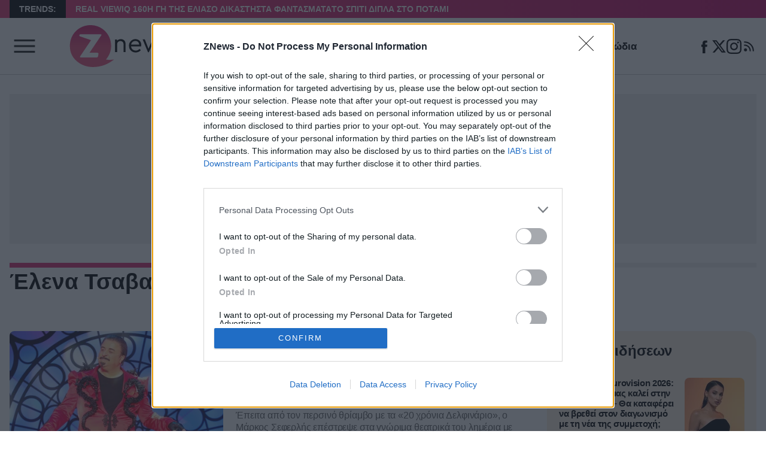

--- FILE ---
content_type: text/html; charset=UTF-8
request_url: https://znews.gr/tag/elena-tsavalia/
body_size: 31824
content:
<!DOCTYPE html>
<html lang="el">
<head>
	<meta charset="UTF-8" />
	<meta name="viewport" content="width=device-width, initial-scale=1">

	<title>Έλενα Τσαβαλιά - Znews</title>

    <link rel="icon" type="image/png" href="/favicon-48x48.png" sizes="48x48" />
	<link rel="icon" type="image/svg+xml" href="/favicon.svg" />
	<link rel="shortcut icon" href="/favicon.ico" />
	<link rel="apple-touch-icon" sizes="180x180" href="/apple-touch-icon.png" />
	<meta name="apple-mobile-web-app-title" content="Znews" />
	<link rel="manifest" href="/site.webmanifest" />

	
	<link rel="preload" href="/wp-content/themes/cntlp_znews/public/fonts/fontimizer-Manrope-var.woff2" as="font" type="font/woff2" crossorigin>

		<script defer src="/wp-content/themes/cntlp_znews/public/common.js?1765369467473"></script>
	
	<meta name='robots' content='index, follow, max-image-preview:large, max-snippet:-1, max-video-preview:-1' />
	<style>img:is([sizes="auto" i], [sizes^="auto," i]) { contain-intrinsic-size: 3000px 1500px }</style>
	
	<!-- This site is optimized with the Yoast SEO plugin v26.1.1 - https://yoast.com/wordpress/plugins/seo/ -->
	<link rel="canonical" href="https://znews.gr/tag/elena-tsavalia/" />
	<link rel="next" href="https://znews.gr/tag/elena-tsavalia/page/2/" />
	<meta property="og:locale" content="el_GR" />
	<meta property="og:type" content="article" />
	<meta property="og:title" content="Έλενα Τσαβαλιά - Znews" />
	<meta property="og:url" content="https://znews.gr/tag/elena-tsavalia/" />
	<meta property="og:site_name" content="Znews" />
	<meta name="twitter:card" content="summary_large_image" />
	<meta name="twitter:site" content="@Znews_gr" />
	<script type="application/ld+json" class="yoast-schema-graph">{"@context":"https://schema.org","@graph":[{"@type":"CollectionPage","@id":"https://znews.gr/tag/elena-tsavalia/","url":"https://znews.gr/tag/elena-tsavalia/","name":"Έλενα Τσαβαλιά - Znews","isPartOf":{"@id":"https://znews.gr/#website"},"primaryImageOfPage":{"@id":"https://znews.gr/tag/elena-tsavalia/#primaryimage"},"image":{"@id":"https://znews.gr/tag/elena-tsavalia/#primaryimage"},"thumbnailUrl":"https://znews.gr/wp-content/uploads/2025/09/seferlis.jpg","breadcrumb":{"@id":"https://znews.gr/tag/elena-tsavalia/#breadcrumb"},"inLanguage":"el"},{"@type":"ImageObject","inLanguage":"el","@id":"https://znews.gr/tag/elena-tsavalia/#primaryimage","url":"https://znews.gr/wp-content/uploads/2025/09/seferlis.jpg","contentUrl":"https://znews.gr/wp-content/uploads/2025/09/seferlis.jpg","width":1200,"height":804},{"@type":"BreadcrumbList","@id":"https://znews.gr/tag/elena-tsavalia/#breadcrumb","itemListElement":[{"@type":"ListItem","position":1,"name":"Home","item":"https://znews.gr/"},{"@type":"ListItem","position":2,"name":"Έλενα Τσαβαλιά"}]},{"@type":"WebSite","@id":"https://znews.gr/#website","url":"https://znews.gr/","name":"Znews","description":"Ειδήσεις, νέα, ζώδια, ομορφιά, μόδα, showbiz, τηλεθέαση","publisher":{"@id":"https://znews.gr/#organization"},"potentialAction":[{"@type":"SearchAction","target":{"@type":"EntryPoint","urlTemplate":"https://znews.gr/?s={search_term_string}"},"query-input":{"@type":"PropertyValueSpecification","valueRequired":true,"valueName":"search_term_string"}}],"inLanguage":"el"},{"@type":"Organization","@id":"https://znews.gr/#organization","name":"Znews","url":"https://znews.gr/","logo":{"@type":"ImageObject","inLanguage":"el","@id":"https://znews.gr/#/schema/logo/image/","url":"https://znews.gr/wp-content/uploads/2021/01/Znews-Logo-v6.png","contentUrl":"https://znews.gr/wp-content/uploads/2021/01/Znews-Logo-v6.png","width":379,"height":148,"caption":"Znews"},"image":{"@id":"https://znews.gr/#/schema/logo/image/"},"sameAs":["https://www.facebook.com/znews.gr","https://x.com/Znews_gr","https://www.instagram.com/znews.gr/"]}]}</script>
	<!-- / Yoast SEO plugin. -->


<link rel='dns-prefetch' href='//znews.gr' />
<link rel="alternate" type="application/rss+xml" title="Ετικέτα ροής Znews &raquo; Έλενα Τσαβαλιά" href="https://znews.gr/tag/elena-tsavalia/feed/" />
<style id='classic-theme-styles-inline-css' type='text/css'>
/*! This file is auto-generated */
.wp-block-button__link{color:#fff;background-color:#32373c;border-radius:9999px;box-shadow:none;text-decoration:none;padding:calc(.667em + 2px) calc(1.333em + 2px);font-size:1.125em}.wp-block-file__button{background:#32373c;color:#fff;text-decoration:none}
</style>
<style id='global-styles-inline-css' type='text/css'>
:root{--wp--preset--aspect-ratio--square: 1;--wp--preset--aspect-ratio--4-3: 4/3;--wp--preset--aspect-ratio--3-4: 3/4;--wp--preset--aspect-ratio--3-2: 3/2;--wp--preset--aspect-ratio--2-3: 2/3;--wp--preset--aspect-ratio--16-9: 16/9;--wp--preset--aspect-ratio--9-16: 9/16;--wp--preset--color--black: #000000;--wp--preset--color--cyan-bluish-gray: #abb8c3;--wp--preset--color--white: #ffffff;--wp--preset--color--pale-pink: #f78da7;--wp--preset--color--vivid-red: #cf2e2e;--wp--preset--color--luminous-vivid-orange: #ff6900;--wp--preset--color--luminous-vivid-amber: #fcb900;--wp--preset--color--light-green-cyan: #7bdcb5;--wp--preset--color--vivid-green-cyan: #00d084;--wp--preset--color--pale-cyan-blue: #8ed1fc;--wp--preset--color--vivid-cyan-blue: #0693e3;--wp--preset--color--vivid-purple: #9b51e0;--wp--preset--gradient--vivid-cyan-blue-to-vivid-purple: linear-gradient(135deg,rgba(6,147,227,1) 0%,rgb(155,81,224) 100%);--wp--preset--gradient--light-green-cyan-to-vivid-green-cyan: linear-gradient(135deg,rgb(122,220,180) 0%,rgb(0,208,130) 100%);--wp--preset--gradient--luminous-vivid-amber-to-luminous-vivid-orange: linear-gradient(135deg,rgba(252,185,0,1) 0%,rgba(255,105,0,1) 100%);--wp--preset--gradient--luminous-vivid-orange-to-vivid-red: linear-gradient(135deg,rgba(255,105,0,1) 0%,rgb(207,46,46) 100%);--wp--preset--gradient--very-light-gray-to-cyan-bluish-gray: linear-gradient(135deg,rgb(238,238,238) 0%,rgb(169,184,195) 100%);--wp--preset--gradient--cool-to-warm-spectrum: linear-gradient(135deg,rgb(74,234,220) 0%,rgb(151,120,209) 20%,rgb(207,42,186) 40%,rgb(238,44,130) 60%,rgb(251,105,98) 80%,rgb(254,248,76) 100%);--wp--preset--gradient--blush-light-purple: linear-gradient(135deg,rgb(255,206,236) 0%,rgb(152,150,240) 100%);--wp--preset--gradient--blush-bordeaux: linear-gradient(135deg,rgb(254,205,165) 0%,rgb(254,45,45) 50%,rgb(107,0,62) 100%);--wp--preset--gradient--luminous-dusk: linear-gradient(135deg,rgb(255,203,112) 0%,rgb(199,81,192) 50%,rgb(65,88,208) 100%);--wp--preset--gradient--pale-ocean: linear-gradient(135deg,rgb(255,245,203) 0%,rgb(182,227,212) 50%,rgb(51,167,181) 100%);--wp--preset--gradient--electric-grass: linear-gradient(135deg,rgb(202,248,128) 0%,rgb(113,206,126) 100%);--wp--preset--gradient--midnight: linear-gradient(135deg,rgb(2,3,129) 0%,rgb(40,116,252) 100%);--wp--preset--font-size--small: 13px;--wp--preset--font-size--medium: 20px;--wp--preset--font-size--large: 36px;--wp--preset--font-size--x-large: 42px;--wp--preset--spacing--20: 0.44rem;--wp--preset--spacing--30: 0.67rem;--wp--preset--spacing--40: 1rem;--wp--preset--spacing--50: 1.5rem;--wp--preset--spacing--60: 2.25rem;--wp--preset--spacing--70: 3.38rem;--wp--preset--spacing--80: 5.06rem;--wp--preset--shadow--natural: 6px 6px 9px rgba(0, 0, 0, 0.2);--wp--preset--shadow--deep: 12px 12px 50px rgba(0, 0, 0, 0.4);--wp--preset--shadow--sharp: 6px 6px 0px rgba(0, 0, 0, 0.2);--wp--preset--shadow--outlined: 6px 6px 0px -3px rgba(255, 255, 255, 1), 6px 6px rgba(0, 0, 0, 1);--wp--preset--shadow--crisp: 6px 6px 0px rgba(0, 0, 0, 1);}:where(.is-layout-flex){gap: 0.5em;}:where(.is-layout-grid){gap: 0.5em;}body .is-layout-flex{display: flex;}.is-layout-flex{flex-wrap: wrap;align-items: center;}.is-layout-flex > :is(*, div){margin: 0;}body .is-layout-grid{display: grid;}.is-layout-grid > :is(*, div){margin: 0;}:where(.wp-block-columns.is-layout-flex){gap: 2em;}:where(.wp-block-columns.is-layout-grid){gap: 2em;}:where(.wp-block-post-template.is-layout-flex){gap: 1.25em;}:where(.wp-block-post-template.is-layout-grid){gap: 1.25em;}.has-black-color{color: var(--wp--preset--color--black) !important;}.has-cyan-bluish-gray-color{color: var(--wp--preset--color--cyan-bluish-gray) !important;}.has-white-color{color: var(--wp--preset--color--white) !important;}.has-pale-pink-color{color: var(--wp--preset--color--pale-pink) !important;}.has-vivid-red-color{color: var(--wp--preset--color--vivid-red) !important;}.has-luminous-vivid-orange-color{color: var(--wp--preset--color--luminous-vivid-orange) !important;}.has-luminous-vivid-amber-color{color: var(--wp--preset--color--luminous-vivid-amber) !important;}.has-light-green-cyan-color{color: var(--wp--preset--color--light-green-cyan) !important;}.has-vivid-green-cyan-color{color: var(--wp--preset--color--vivid-green-cyan) !important;}.has-pale-cyan-blue-color{color: var(--wp--preset--color--pale-cyan-blue) !important;}.has-vivid-cyan-blue-color{color: var(--wp--preset--color--vivid-cyan-blue) !important;}.has-vivid-purple-color{color: var(--wp--preset--color--vivid-purple) !important;}.has-black-background-color{background-color: var(--wp--preset--color--black) !important;}.has-cyan-bluish-gray-background-color{background-color: var(--wp--preset--color--cyan-bluish-gray) !important;}.has-white-background-color{background-color: var(--wp--preset--color--white) !important;}.has-pale-pink-background-color{background-color: var(--wp--preset--color--pale-pink) !important;}.has-vivid-red-background-color{background-color: var(--wp--preset--color--vivid-red) !important;}.has-luminous-vivid-orange-background-color{background-color: var(--wp--preset--color--luminous-vivid-orange) !important;}.has-luminous-vivid-amber-background-color{background-color: var(--wp--preset--color--luminous-vivid-amber) !important;}.has-light-green-cyan-background-color{background-color: var(--wp--preset--color--light-green-cyan) !important;}.has-vivid-green-cyan-background-color{background-color: var(--wp--preset--color--vivid-green-cyan) !important;}.has-pale-cyan-blue-background-color{background-color: var(--wp--preset--color--pale-cyan-blue) !important;}.has-vivid-cyan-blue-background-color{background-color: var(--wp--preset--color--vivid-cyan-blue) !important;}.has-vivid-purple-background-color{background-color: var(--wp--preset--color--vivid-purple) !important;}.has-black-border-color{border-color: var(--wp--preset--color--black) !important;}.has-cyan-bluish-gray-border-color{border-color: var(--wp--preset--color--cyan-bluish-gray) !important;}.has-white-border-color{border-color: var(--wp--preset--color--white) !important;}.has-pale-pink-border-color{border-color: var(--wp--preset--color--pale-pink) !important;}.has-vivid-red-border-color{border-color: var(--wp--preset--color--vivid-red) !important;}.has-luminous-vivid-orange-border-color{border-color: var(--wp--preset--color--luminous-vivid-orange) !important;}.has-luminous-vivid-amber-border-color{border-color: var(--wp--preset--color--luminous-vivid-amber) !important;}.has-light-green-cyan-border-color{border-color: var(--wp--preset--color--light-green-cyan) !important;}.has-vivid-green-cyan-border-color{border-color: var(--wp--preset--color--vivid-green-cyan) !important;}.has-pale-cyan-blue-border-color{border-color: var(--wp--preset--color--pale-cyan-blue) !important;}.has-vivid-cyan-blue-border-color{border-color: var(--wp--preset--color--vivid-cyan-blue) !important;}.has-vivid-purple-border-color{border-color: var(--wp--preset--color--vivid-purple) !important;}.has-vivid-cyan-blue-to-vivid-purple-gradient-background{background: var(--wp--preset--gradient--vivid-cyan-blue-to-vivid-purple) !important;}.has-light-green-cyan-to-vivid-green-cyan-gradient-background{background: var(--wp--preset--gradient--light-green-cyan-to-vivid-green-cyan) !important;}.has-luminous-vivid-amber-to-luminous-vivid-orange-gradient-background{background: var(--wp--preset--gradient--luminous-vivid-amber-to-luminous-vivid-orange) !important;}.has-luminous-vivid-orange-to-vivid-red-gradient-background{background: var(--wp--preset--gradient--luminous-vivid-orange-to-vivid-red) !important;}.has-very-light-gray-to-cyan-bluish-gray-gradient-background{background: var(--wp--preset--gradient--very-light-gray-to-cyan-bluish-gray) !important;}.has-cool-to-warm-spectrum-gradient-background{background: var(--wp--preset--gradient--cool-to-warm-spectrum) !important;}.has-blush-light-purple-gradient-background{background: var(--wp--preset--gradient--blush-light-purple) !important;}.has-blush-bordeaux-gradient-background{background: var(--wp--preset--gradient--blush-bordeaux) !important;}.has-luminous-dusk-gradient-background{background: var(--wp--preset--gradient--luminous-dusk) !important;}.has-pale-ocean-gradient-background{background: var(--wp--preset--gradient--pale-ocean) !important;}.has-electric-grass-gradient-background{background: var(--wp--preset--gradient--electric-grass) !important;}.has-midnight-gradient-background{background: var(--wp--preset--gradient--midnight) !important;}.has-small-font-size{font-size: var(--wp--preset--font-size--small) !important;}.has-medium-font-size{font-size: var(--wp--preset--font-size--medium) !important;}.has-large-font-size{font-size: var(--wp--preset--font-size--large) !important;}.has-x-large-font-size{font-size: var(--wp--preset--font-size--x-large) !important;}
:where(.wp-block-post-template.is-layout-flex){gap: 1.25em;}:where(.wp-block-post-template.is-layout-grid){gap: 1.25em;}
:where(.wp-block-columns.is-layout-flex){gap: 2em;}:where(.wp-block-columns.is-layout-grid){gap: 2em;}
:root :where(.wp-block-pullquote){font-size: 1.5em;line-height: 1.6;}
</style>
<link rel="https://api.w.org/" href="https://znews.gr/wp-json/" /><link rel="alternate" title="JSON" type="application/json" href="https://znews.gr/wp-json/wp/v2/tags/2943" /><link rel="EditURI" type="application/rsd+xml" title="RSD" href="https://znews.gr/xmlrpc.php?rsd" />
<style type="text/css">.archiveHead{isolation:isolate;margin-bottom:3rem;padding-top:13px;position:relative}.archiveHead:before{background:#eee;content:"";display:block;height:8px;left:0;position:absolute;top:0;width:100%;z-index:-2}.archiveHead .thin{color:#666;font-weight:400}.archiveHead .headCnt{align-items:flex-start;display:flex;gap:1rem;justify-content:space-between}.archiveHead .headCnt>h1{display:inline-block;font-size:1.875rem;font-weight:800;line-height:1.1;margin:0 0 1rem;position:relative}@media(min-width:768px){.archiveHead .headCnt>h1{font-size:2.3125rem;line-height:1}}.archiveHead .headCnt>h1:before{background:#da296f;content:"";display:block;height:8px;left:0;position:absolute;top:-13px;width:calc(100% + 5px);z-index:-1}.archiveHead .headCnt .extraLinks{display:flex;gap:1rem}.archiveHead .headCnt .extraLinks>a{color:#000;text-decoration:none;text-transform:uppercase}@media(min-width:1100px){.archiveHead .headCnt .extraLinks>a{transition:color .35s}.archiveHead .headCnt .extraLinks>a:hover{color:#da296f}}.archiveHead>.descr{color:#555;font-weight:500;isolation:isolate;line-height:1.3;max-height:5rem;max-width:800px;overflow:hidden;position:relative;transition:max-height .35s}.archiveHead>.descr.isExpandable .lnkToggleDescr{align-items:flex-end;background:linear-gradient(180deg,hsla(0,0%,100%,0),#fff);bottom:0;display:flex;height:3rem;justify-content:center;left:0;position:absolute;right:0;z-index:2}.archiveHead>.descr.isExpandable .lnkToggleDescr>i{display:block;height:1.5rem;width:1.5rem;fill:#333;transform:rotate(90deg) translateX(0);transition:fill .35s,transform .35s}@media(min-width:1100px){.archiveHead>.descr.isExpandable .lnkToggleDescr:hover>i{fill:#da296f;transform:rotate(90deg) translateX(4px)}}.archiveHead>.descr.open{max-height:800px}.archiveHead>.descr.open .lnkToggleDescr{display:none}.archiveHead>.descr p{margin-bottom:1rem}.authorDetails{display:grid;gap:2rem;justify-items:center;margin:2rem 0 4rem}@media(min-width:768px){.authorDetails{align-items:center;grid-template-columns:150px auto;justify-items:unset}}.authorDetails .avatar{aspect-ratio:1;background:#ecf0f1;border-radius:100%;display:block;font-size:0;outline:3px solid #da296f;overflow:hidden;width:100%;width:150px}.authorDetails .avatar>img{display:block;height:100%;object-fit:cover;width:100%}.authorDetails .authorInfo .bio{margin-bottom:2rem;max-width:760px;text-align:center}@media(min-width:768px){.authorDetails .authorInfo .bio{text-align:left}}.authorDetails .authorInfo .socials{display:flex;flex-flow:row nowrap;gap:.5rem;justify-content:center}@media(min-width:768px){.authorDetails .authorInfo .socials{justify-content:flex-start}}.authorDetails .authorInfo .socials>a{background:#f1f1f1;border-radius:28px;display:block;height:2.25rem;overflow:hidden;padding:7px;width:2.25rem;fill:currentColor;color:#000}@media(min-width:1100px){.authorDetails .authorInfo .socials>a{transition:background .35s,fill .35s}.authorDetails .authorInfo .socials>a:hover{fill:#fff;background:#da296f}}.pagination{align-items:center;border-top:1px solid #ddd;display:flex;flex-flow:row nowrap;gap:7px;justify-content:center;padding-top:1rem}.pagination .page-numbers{background:#eee;color:#000;display:none;font-weight:600;line-height:1;min-width:30px;padding:7px 10px;text-align:center;text-decoration:none}@media(min-width:768px){.pagination .page-numbers{display:block}}@media(min-width:1100px){.pagination .page-numbers{transition:background .35s,color .35s}.pagination .page-numbers:hover:not(.current){background:#da296f;color:#fff}}.pagination .page-numbers.current{background:#da296f;color:#fff;display:block;pointer-events:none}.pagination .page-numbers.first,.pagination .page-numbers.next,.pagination .page-numbers.prev{color:#000;display:block}</style><style type="text/css">*,:after,:before{box-sizing:border-box}blockquote,body,dd,dl,figure,h1,h2,h3,h4,p{margin:0}ol[role=list],ul[role=list]{list-style:none}html:focus-within{scroll-behavior:smooth}body{line-height:1.5;text-rendering:optimizeSpeed}a:not([class]){text-decoration-skip-ink:auto}img,picture{display:block;max-width:100%}button,input,select,textarea{font:inherit}@media(prefers-reduced-motion:reduce){html:focus-within{scroll-behavior:auto}*,:after,:before{animation-duration:.01ms!important;animation-iteration-count:1!important;scroll-behavior:auto!important;transition-duration:.01ms!important}}input[type=radio]{margin:0}.articleVertical{text-align:center}@media(min-width:768px){.articleVertical{text-align:unset}}.articleVertical .featImageCnt{display:contents}.articleVertical .featImageCnt .imgFill{aspect-ratio:320/213;border-radius:8px;margin-bottom:1rem;overflow:hidden}.articleVertical .categoryAndDate{align-items:center;display:flex;gap:1rem;justify-content:center;margin-bottom:.625rem}@media(min-width:768px){.articleVertical .categoryAndDate{justify-content:flex-start}}.articleVertical .titleCnt{display:contents}.articleVertical .titleCnt,.articleVertical .titleCnt .title{color:#000;text-decoration:underline;text-decoration-color:transparent}.articleVertical .titleCnt .title{font-size:1.25rem;font-weight:700;letter-spacing:-.15px;line-height:1.15;margin:0 0 1rem}@media(min-width:1100px){.articleVertical .titleCnt .title{transition:text-decoration-color .35s}.articleVertical .titleCnt .title:hover{text-decoration-color:#000}}.articleVertical .lead{display:none}@media(min-width:768px){.articleVertical .lead{color:#666;display:block;font-size:1.125rem;letter-spacing:-.16px;line-height:1.3;margin-top:1rem}}.articleVertical.first .titleCnt .title{font-size:1.25rem}@media(min-width:1100px){.articleVertical.first .titleCnt .title{font-size:1.5rem;max-width:570px}}.articleHorizontal{display:grid;gap:5px;grid-template-columns:1fr;margin-bottom:3rem}.articleHorizontal:last-child{margin-bottom:0}@media(min-width:768px){.articleHorizontal{align-items:center;gap:1rem;grid-template-columns:.42fr .58fr;margin-bottom:2rem}}.articleHorizontal .featImageCnt>picture{aspect-ratio:330/218;background:#eee;border-radius:8px;font-size:0;overflow:hidden}.articleHorizontal .details{text-align:center}@media(min-width:768px){.articleHorizontal .details{padding:5px;text-align:left}}.articleHorizontal .details .metas{align-items:center;display:flex;gap:1rem;justify-content:center;margin-bottom:.5rem}@media(min-width:768px){.articleHorizontal .details .metas{justify-content:flex-start}}.articleHorizontal .details .title{color:#000;display:block;margin-bottom:.5rem;text-decoration:underline;text-decoration-color:transparent}.articleHorizontal .details .title>h2{font-size:1.25rem;font-weight:800;letter-spacing:-.15px;line-height:1.15;margin:0}@media(min-width:768px){.articleHorizontal .details .title>h2{font-size:1.5625rem}}@media(min-width:1100px){.articleHorizontal .details .title{transition:text-decoration-color .35s}.articleHorizontal .details .title:hover{text-decoration-color:#000}}.articleHorizontal .details .lead{color:#666;letter-spacing:-.16px;line-height:1.3;margin-bottom:.75rem;-webkit-line-clamp:3;-webkit-box-orient:vertical;display:-webkit-box;overflow:hidden;text-overflow:ellipsis}.shareLinks{align-items:center;color:#666;display:flex;flex-flow:row nowrap;font-size:13px;font-weight:500;gap:15px;justify-content:center}@media(min-width:768px){.shareLinks{justify-content:flex-start}}.shareLinks .lbl{isolation:isolate;position:relative}.shareLinks .line{background:#ddd;height:28px;width:1px}.shareLinks .ctas{display:flex;gap:5px}.shareLinks .ctas .lnkSocialShare{background:#f1f1f1;border-radius:28px;display:block;height:28px;overflow:hidden;padding:4px;width:28px;fill:currentColor;color:#000}@media(min-width:1100px){.shareLinks .ctas .lnkSocialShare{transition:fill .35s}.shareLinks .ctas .lnkSocialShare:hover{fill:#da296f}}.burgerMenuCnt{inset:0;isolation:isolate;pointer-events:none;position:fixed;transition:visibility 0s ease .2s;visibility:hidden;z-index:110}.burgerMenuCnt.open{pointer-events:all;visibility:visible}.burgerMenuCnt.open .burgerMenuBackDrop{opacity:1;pointer-events:all;transition:opacity .2s linear 0s,visibility 0s 0s;visibility:visible}.burgerMenuCnt.open .burgerMenu{transform:translateX(0);transition:transform .2s ease .1s}.burgerMenuCnt .burgerMenuBackDrop{background:rgba(0,0,0,.4);inset:0;opacity:0;pointer-events:none;position:absolute;transition:opacity .2s linear .2s,visibility 0s .2s;visibility:hidden;z-index:-1}.burgerMenuCnt .burgerMenu{background:#fff;bottom:0;box-shadow:0 0 10px rgba(0,0,0,.5);display:flex;flex-flow:column nowrap;gap:1rem;max-width:330px;padding:1.25rem;position:absolute;top:0;transform:translateX(-400px);transition:transform .2s ease 0s;width:100%;z-index:2}.burgerMenuCnt .burgerMenu .top{margin-bottom:2rem}.burgerMenuCnt .burgerMenu .top>a{display:contents}.burgerMenuCnt .burgerMenu .top>a>picture{aspect-ratio:379/148;width:150px}.burgerMenuCnt .burgerMenu .top>a>picture>img{aspect-ratio:379/148;height:100%;width:auto}.burgerMenuCnt .burgerMenu .searchForm{display:flex;flex-flow:row nowrap;width:100%}.burgerMenuCnt .burgerMenu .searchForm .txtField{border:1px solid #ddd;flex:1;font-family:inherit;font-size:14px;line-height:1;padding:5px 10px;transition:border .35s;width:100%}.burgerMenuCnt .burgerMenu .searchForm .txtField:active,.burgerMenuCnt .burgerMenu .searchForm .txtField:focus{border:1px solid #da296f;outline:0 none}.burgerMenuCnt .burgerMenu .searchForm .btnSubmit{background:#da296f;border:1px solid #da296f;color:#fff;cursor:pointer;font-size:14px;font-weight:600;outline:0 none;padding-left:1rem;padding-right:1rem}.burgerMenuCnt .burgerMenu .searchForm .btnSubmit:active,.burgerMenuCnt .burgerMenu .searchForm .btnSubmit:focus{outline:0 none}@media(min-width:1100px){.burgerMenuCnt .burgerMenu .searchForm .btnSubmit{transition:background .35s}.burgerMenuCnt .burgerMenu .searchForm .btnSubmit:hover{background:#b11f59}}.burgerMenuCnt .burgerMenu .menuWrap{border-bottom:1px solid #ddd;border-top:1px solid #ddd;flex:1;min-height:0;overflow:auto;position:relative;scrollbar-color:#da296f #ecf0f1;scrollbar-width:thin}.burgerMenuCnt .burgerMenu .menuWrap::-webkit-scrollbar{width:10px}.burgerMenuCnt .burgerMenu .menuWrap::-webkit-scrollbar-track{background:#ecf0f1;border-radius:2rem}.burgerMenuCnt .burgerMenu .menuWrap::-webkit-scrollbar-thumb{background:#da296f;border-radius:2rem}.burgerMenuCnt .burgerMenu .menuWrap::-webkit-scrollbar-thumb:hover{background:#b11f59}.burgerMenuCnt .burgerMenu .menuWrap .burgerMenuUL{list-style:none;margin:0;padding:0}.burgerMenuCnt .burgerMenu .menuWrap .burgerMenuUL li{border-bottom:1px solid #ddd;padding:10px 0}.burgerMenuCnt .burgerMenu .menuWrap .burgerMenuUL li:last-child{border-bottom:0}.burgerMenuCnt .burgerMenu .menuWrap .burgerMenuUL li .mnuItem{align-items:center;display:flex;justify-content:space-between}.burgerMenuCnt .burgerMenu .menuWrap .burgerMenuUL li .mnuItem>a{color:#000;font-weight:700;text-decoration:none}@media(min-width:1100px){.burgerMenuCnt .burgerMenu .menuWrap .burgerMenuUL li .mnuItem>a{transition:color .35s}.burgerMenuCnt .burgerMenu .menuWrap .burgerMenuUL li .mnuItem>a:hover{color:#da296f}}.burgerMenuCnt .burgerMenu .menuWrap .burgerMenuUL li .mnuItem .btnToggleSubmenu{background:transparent;background-color:rgba(218,41,111,0);background-image:url("data:image/svg+xml;charset=utf-8,%3Csvg xmlns='http://www.w3.org/2000/svg' fill='none' viewBox='0 0 24 24'%3E%3Cpath stroke='%23000' stroke-linecap='round' stroke-linejoin='round' stroke-width='2' d='m16 10-4 4-4-4'/%3E%3C/svg%3E");border:0;cursor:pointer;height:1.5rem;margin-right:7px;outline:0 none;width:1.5rem}@media(min-width:1100px){.burgerMenuCnt .burgerMenu .menuWrap .burgerMenuUL li .mnuItem .btnToggleSubmenu{transition:background-color .35s}.burgerMenuCnt .burgerMenu .menuWrap .burgerMenuUL li .mnuItem .btnToggleSubmenu:hover{background-color:#da296f}}.burgerMenuCnt .burgerMenu .menuWrap .burgerMenuUL li ul{border-left:1px solid #ddd;list-style:none;margin:0;max-height:0;overflow:hidden;padding:0 0 0 1rem;transition:max-height .35s}.burgerMenuCnt .burgerMenu .menuWrap .burgerMenuUL li ul.open{max-height:500px}.burgerMenuCnt .burgerMenu .menuWrap .burgerMenuUL li ul li{padding:4px 0}.burgerMenuCnt .burgerMenu .menuWrap .trends{border-top:1px solid #ddd;display:flex;flex-flow:row wrap;font-size:.9375rem;gap:5px;line-height:1.2;padding-bottom:1rem;padding-top:1rem}.burgerMenuCnt .burgerMenu .menuWrap .trends .lbl{color:#da296f;font-weight:500;margin-bottom:.5rem}.burgerMenuCnt .burgerMenu .menuWrap .trends .lnkTrend{color:rgba(0,0,0,.8);font-size:.9375rem;font-weight:500;line-height:1.15;text-decoration:underline;text-decoration-color:transparent;text-transform:uppercase}@media(min-width:1100px){.burgerMenuCnt .burgerMenu .menuWrap .trends .lnkTrend{transition:text-decoration-color .35s}.burgerMenuCnt .burgerMenu .menuWrap .trends .lnkTrend:hover{text-decoration-color:#000}}.burgerMenuCnt .burgerMenu .foot .socialPages{justify-content:center}.burgerMenuCnt .burgerMenu .foot .socialPages>a{fill:#000}@media(min-width:1100px){.burgerMenuCnt .burgerMenu .foot .socialPages>a{transition:fill .35s}.burgerMenuCnt .burgerMenu .foot .socialPages>a:hover{fill:#da296f}}.burgerMenuCnt .lnkBurgerMenuClose{background:#ddd;display:block;height:2rem;padding:10px;position:absolute;right:0;top:0;width:2rem;z-index:2;stroke:#0d0d0d}@media(min-width:1100px){.burgerMenuCnt .lnkBurgerMenuClose{transition:background .35s,stroke .35s}.burgerMenuCnt .lnkBurgerMenuClose:hover{background:#da296f;stroke:#fff}}.sidebarAmSlot{display:none}@media(min-width:768px){.sidebarAmSlot{display:block;flex:1;margin-bottom:2rem;min-height:700px;position:relative}}.sidebarAmSlot .sticky{position:sticky;top:75px}.sidebarAmSlot .amSlot{background:#eee;min-height:250px;min-width:300px}.billboardCnt{display:none}@media(min-width:1100px){.billboardCnt{background:#eee;display:block;margin-bottom:2rem;min-height:250px;position:relative}}.mobileFeedStickyCnt{background:#eee;margin-bottom:2rem;min-height:700px}@media(min-width:1100px){.mobileFeedStickyCnt{display:none}}.mobileFeedStickyCnt .sticky{position:sticky;top:75px}.homeDesktopStickyCnt{display:none;height:100%;min-height:700px}@media(min-width:1100px){.homeDesktopStickyCnt{display:block}}.homeDesktopStickyCnt .sticky{position:sticky;top:75px}.inArticle{background:#eee;margin:1.25rem auto;min-height:250px}.inArticle .sticky{position:sticky;top:75px}.sidebarOKMag{background:#a20000;border-radius:1.25rem;padding:1rem}.sidebarOKMag .lnkTitle{align-items:center;border-bottom:1px solid #fff;color:#fff;display:flex;font-size:1.5rem;font-weight:400;gap:1rem;justify-content:center;margin-bottom:2rem;padding-bottom:.5rem;text-decoration:none}.sidebarOKMag .lnkTitle .svgIcon{aspect-ratio:248.7/105.6;display:block;height:2rem;width:auto;fill:#fff}.sidebarOKMag .articlesList{display:grid;gap:2rem;margin-bottom:2rem}.sidebarOKMag .articlesList .lnkZNewsArticle{display:contents}@media(min-width:1100px){.sidebarOKMag .articlesList .lnkZNewsArticle:hover .zNewsArticle .featImage img{transform:scale(1.1)}.sidebarOKMag .articlesList .lnkZNewsArticle:hover .zNewsArticle>h3{text-decoration-color:#fff}}.sidebarOKMag .articlesList .zNewsArticle .featImage{aspect-ratio:16/9;background:#cfd9db;border-radius:1rem;display:block;font-size:0;margin-bottom:.5rem;overflow:hidden;width:100%}.sidebarOKMag .articlesList .zNewsArticle .featImage>img{display:block;height:101%;object-fit:cover;transition:transform .35s;width:100%}.sidebarOKMag .articlesList .zNewsArticle>h3{color:#fff;font-size:1rem;font-weight:600;line-height:1.2;text-decoration:underline;text-decoration-color:hsla(0,0%,100%,0);transition:color .35s;transition:text-decoration-color .35s}.sidebarOKMag .lnkAllNewsCnt{border-top:1px solid #fff;padding-top:1rem}.sidebarOKMag .lnkAllNewsCnt>a{border:1px solid #fff;color:#fff;display:block;margin:0 auto;max-width:220px;padding:.5rem 2rem;text-align:center;text-decoration:none}@media(min-width:1100px){.sidebarOKMag .lnkAllNewsCnt>a:hover{background:#fff;color:#a20000}}.container{padding-left:1rem;padding-right:1rem;width:100%}@media(min-width:1100px){.container{margin-left:auto;margin-right:auto;max-width:1390px}}.containerFluid{padding-left:.5rem;padding-right:.5rem}@media(min-width:1100px){.containerFluid{padding-left:1rem;padding-right:1rem}}.headTrendsCnt{background:linear-gradient(90deg,#e43671,#c20866)}.headTrendsCnt>.container{align-items:center;color:#fff;display:flex;flex-flow:row nowrap;font-size:.875rem;font-weight:800;height:30px;line-height:1}.headTrendsCnt>.container .lbl{background:#000;height:100%;margin-right:1rem;padding:8px 1rem}.headTrendsCnt>.container .trendsItems{flex:1;min-width:0;overflow-x:auto;overflow-y:hidden;position:relative;scrollbar-width:none;width:100%}.headTrendsCnt>.container .trendsItems::-webkit-scrollbar{display:none}.headTrendsCnt>.container .trendsItems .trendsScroller{align-items:center;display:flex;flex-flow:row nowrap;gap:1rem}.headTrendsCnt>.container .trendsItems .trendsScroller .lnkTrend{color:#fff;line-height:1;text-decoration:underline;text-decoration-color:hsla(0,0%,100%,0);text-transform:uppercase;white-space:nowrap}@media(min-width:1100px){.headTrendsCnt>.container .trendsItems .trendsScroller .lnkTrend{transition:text-decoration-color .35s}.headTrendsCnt>.container .trendsItems .trendsScroller .lnkTrend:hover{text-decoration-color:#fff}}.siteHeader{background:#fff;border-bottom:1px solid #ccc;height:65px;isolation:isolate;position:sticky;top:0;z-index:100}@media(min-width:768px){.siteHeader{height:95px;transition:height .35s}}.siteHeader.scrolled{height:65px}.siteHeader .container{align-items:center;display:flex;height:100%;justify-content:space-between;padding-bottom:.75rem;padding-top:.75rem}.siteHeader .container .btnMenu{background:transparent;border:0;cursor:pointer;height:50px;outline:0 none;width:50px}.siteHeader .container .logoWrap{height:100%;position:relative;width:180px}@media(min-width:1100px){.siteHeader .container .logoWrap{margin-left:3rem}}.siteHeader .container .lnkLogo{aspect-ratio:261.4/104.9;display:block;height:100%}.siteHeader .container .lnkLogo>img{aspect-ratio:261.4/104.9;height:100%;width:auto}.siteHeader .container .menuCnt{display:none}@media(min-width:1100px){.siteHeader .container .menuCnt{display:flex;flex:1;flex-flow:row nowrap;justify-content:center}.siteHeader .container .menuCnt .mainMenu{gap:1.2rem}.siteHeader .container .menuCnt .mainMenu li{isolation:isolate;position:relative}.siteHeader .container .menuCnt .mainMenu li a{color:#000;font-size:17px;font-weight:700;text-decoration:none}}@media(min-width:1100px)and (min-width:1100px){.siteHeader .container .menuCnt .mainMenu li a{transition:color .35s}.siteHeader .container .menuCnt .mainMenu li a:hover{color:#da296f}.siteHeader .container .menuCnt .mainMenu li.menu-item-has-children:hover .sub-menu{opacity:1;pointer-events:all;transform:translateY(0);transition:opacity .25s linear 0s,transform .25s ease 0s,visibility 0s 0s;visibility:visible}}@media(min-width:1100px){.siteHeader .container .menuCnt .mainMenu li .sub-menu{background:#f4f4f4;box-shadow:0 0 5px rgba(0,0,0,.1);left:0;list-style:none;opacity:0;padding:10px;pointer-events:none;position:absolute;top:100%;transform:translateY(-1rem);transition:opacity .25s linear 0s,transform .25s ease 0s,visibility 0s .25s;visibility:hidden;width:220px;z-index:-1}.siteHeader .container .menuCnt .mainMenu li .sub-menu li{margin-bottom:.625rem}.siteHeader .container .menuCnt .mainMenu li .sub-menu li:last-child{margin-bottom:0}.siteHeader .container .menuCnt .mainMenu li .sub-menu li a{color:#000;font-size:1.0625rem;font-weight:700}}@media(min-width:1100px)and (min-width:1100px){.siteHeader .container .menuCnt .mainMenu li .sub-menu li a{transition:color .35s}.siteHeader .container .menuCnt .mainMenu li .sub-menu li a:hover{color:#da296f}}.siteHeader .container .socialsCnt .socialPages{gap:7px}.siteHeader .container .socialsCnt .socialPages>a{fill:#000}@media(min-width:1100px){.siteHeader .container .socialsCnt .socialPages>a{transition:fill .35s}.siteHeader .container .socialsCnt .socialPages>a:hover{fill:#da296f}}.siteFooter{border-top:1px solid #ccc;margin-top:2rem}.siteFooter .logoCnt{display:flex;justify-content:center;padding:2rem 0 1rem}.siteFooter .logoCnt .lnkLogo{display:block;width:200px}.siteFooter .logoCnt .lnkLogo>picture{width:200px}.siteFooter .logoCnt .lnkLogo>picture>img{aspect-ratio:379/148;height:auto;width:100%}.siteFooter .menuCnt{display:flex;flex-flow:row wrap;justify-content:center;padding:15px 0}.siteFooter .menuCnt .mainMenuFooter{flex-flow:row wrap;font-size:.875rem;justify-content:center}.siteFooter .menuCnt .mainMenuFooter>li>a{color:#000;font-size:17px;font-weight:700;text-decoration:none}@media(min-width:1100px){.siteFooter .menuCnt .mainMenuFooter>li>a{transition:color .35s}.siteFooter .menuCnt .mainMenuFooter>li>a:hover{color:#da296f}}.siteFooter .trendsCnt{border-top:1px solid #eee;display:flex;flex-flow:row wrap;font-size:.875rem;font-weight:500;gap:.5rem 1rem;justify-content:center;line-height:1.2;padding:15px 0}.siteFooter .trendsCnt .lbl{color:#da296f}.siteFooter .trendsCnt .lnkTrend{color:#000;text-decoration:underline;text-decoration-color:rgba(218,41,111,0);text-transform:uppercase}@media(min-width:1100px){.siteFooter .trendsCnt .lnkTrend{transition:color .35s,text-decoration-color .35s}.siteFooter .trendsCnt .lnkTrend:hover{color:#da296f;text-decoration-color:#da296f}}.siteFooter .socialsCnt{display:flex;justify-content:center;padding:1rem}.siteFooter .socialsCnt .socialPages>a{fill:rgba(0,0,0,.3)}@media(min-width:1100px){.siteFooter .socialsCnt .socialPages>a{transition:fill .35s}.siteFooter .socialsCnt .socialPages>a:hover{fill:#da296f}}.siteFooter .bottom{background:#030213;color:#fff;font-size:.75rem;margin-top:1rem;padding:1rem}@media(min-width:768px){.siteFooter .bottom{padding:.5rem 0}}.siteFooter .bottom .container{align-items:center;display:flex;flex-flow:column wrap;gap:1rem;justify-content:space-between;text-align:center}@media(min-width:768px){.siteFooter .bottom .container{flex-flow:row nowrap;text-align:unset}.siteFooter .bottom .container>div{flex:1}}.siteFooter .bottom a{color:#fff;text-decoration:underline;text-decoration-color:hsla(0,0%,100%,0)}@media(min-width:1100px){.siteFooter .bottom a{transition:color .35s,text-decoration-color .35s}.siteFooter .bottom a:hover{color:#fff;text-decoration-color:#fff}}.siteFooter .bottom .left{align-items:center;display:flex;flex-flow:row nowrap;gap:10px}.siteFooter .bottom .left>.lnkLogo{display:block;width:50px}.siteFooter .bottom .left>.lnkLogo>img{aspect-ratio:80/77;height:auto;width:100%}@media(min-width:768px){.siteFooter .bottom .right{text-align:right}}.siteFooter .bottom .right .lnkCantaloop{color:#9c0}.siteFooter .disclaimerMenuCnt{align-items:center;display:flex;flex-flow:row nowrap;gap:1rem}.siteFooter .disclaimerMenuCnt .disclaimerMenu{font-size:.8rem;text-transform:uppercase}.siteFooter .disclaimerMenuCnt .lnkPrivacyCookies{background:rgba(218,41,111,.6);border-radius:1rem;font-size:.9rem;line-height:1;padding:4px .6rem;text-decoration:none}@media(min-width:1100px){.siteFooter .disclaimerMenuCnt .lnkPrivacyCookies{transition:background .35s}.siteFooter .disclaimerMenuCnt .lnkPrivacyCookies:hover{background:#da296f}}@font-face{font-display:block;font-family:Manrope;font-optical-sizing:auto;font-weight:200 800;src:url(/wp-content/themes/cntlp_znews/public/fonts/fontimizer-Manrope-var.woff2) format("woff2")}body,html{font-family:Manrope,Arial,Helvetica,sans-serif;font-weight:400}body ::selection,html ::selection{background:#da296f;color:#fff}.svgSpriteCnt{height:0;left:0;overflow:hidden;position:absolute;top:0;width:0;z-index:-1}.svgIcon>svg{display:block;height:100%;width:100%}#wpadminbar{left:0;position:fixed;top:0;width:100%;z-index:110}.socialPages{display:flex;gap:1rem}.socialPages>a{display:block;height:25px;width:25px}.flexMenu{display:flex;flex-flow:row wrap;gap:1rem;list-style:none;margin:0;padding:0}.pill{background:#da296f;border:1px solid #da296f;border-radius:25px;color:#fff;display:inline-block;font-size:.8125rem;font-weight:600;line-height:.9;min-width:70px;padding:5px 10px;text-align:center;text-decoration:none;text-transform:uppercase}@media(min-width:1100px){.pill{transition:background .35s,color .35s}.pill:hover{background:rgba(218,41,111,0);color:#da296f}}.defPadTop{padding-top:2rem}.withSidebar{display:grid;gap:0;grid-template-columns:minmax(0,1fr)}@media(min-width:768px){.withSidebar{gap:1rem;grid-template-columns:auto 300px}}@media(min-width:1100px){.withSidebar{gap:2rem;grid-template-columns:auto 350px}}.withSidebar .sidebar{display:flex;flex-flow:column nowrap;gap:1rem;height:100%;position:relative}.sidebarWidget{background:#faeedd;border-radius:1.25rem;padding:1.25rem}.sidebarWidget .widgetTitle{font-size:1.5rem;font-weight:800;isolation:isolate;letter-spacing:-.15px;line-height:1.1;margin:0 0 2rem;padding-left:25px;position:relative}.sidebarWidget .widgetTitle:before{background:#da296f;border-radius:15px;content:"";display:block;height:15px;left:0;position:absolute;top:50%;transform:translateY(-50%);width:15px}.sidebarWidget .widgetTitle>a{color:#000;text-decoration:underline;text-decoration-color:transparent}@media(min-width:1100px){.sidebarWidget .widgetTitle>a{transition:text-decoration-color .35s}.sidebarWidget .widgetTitle>a:hover{text-decoration-color:#000}}.sidebarWidget .articleInList{border-bottom:3px solid #da296f;display:grid;gap:.625rem;grid-template-columns:.6666fr .3333fr;margin-bottom:.625rem;padding-bottom:.625rem}.sidebarWidget .articleInList:last-child{border-bottom:0;margin-bottom:0;padding-bottom:0}.sidebarWidget .articleInList .catAndTitle{color:#000;display:block;font-size:.875rem;font-weight:700;line-height:1.15;margin-bottom:.625rem;text-decoration:underline;text-decoration-color:transparent}@media(min-width:1100px){.sidebarWidget .articleInList .catAndTitle{transition:text-decoration-color .35s}.sidebarWidget .articleInList .catAndTitle:hover{text-decoration-color:#000}}.sidebarWidget .articleInList .catAndTitle .category{color:#da296f;font-size:.8125rem;font-weight:600;text-transform:uppercase}.sidebarWidget .articleInList .catAndTitle>h3{display:inline;font-size:.9375rem;font-weight:700;letter-spacing:-.35px}.sidebarWidget .articleInList .pubDate{color:#999;font-size:.8125rem}.sidebarWidget .articleInList .featImage{aspect-ratio:105/90;border-radius:8px;display:block;overflow:hidden}.sidebarWidget .articleInList .featImage .imgFill{aspect-ratio:105/90}.sidebarWidget.latestNews .widgetContent{margin-right:-.5rem;max-height:400px;overflow:auto;scrollbar-color:#da296f #ecf0f1;scrollbar-width:thin}.sidebarWidget.latestNews .widgetContent::-webkit-scrollbar{width:10px}.sidebarWidget.latestNews .widgetContent::-webkit-scrollbar-track{background:#ecf0f1;border-radius:2rem}.sidebarWidget.latestNews .widgetContent::-webkit-scrollbar-thumb{background:#da296f;border-radius:2rem}.sidebarWidget.latestNews .widgetContent::-webkit-scrollbar-thumb:hover{background:#b11f59}.sidebarWidget.latestNews .widgetContent .articleInList{margin-right:.5rem}.pubDate{align-items:center;color:#666;display:flex;font-size:14px;font-weight:500;gap:5px;line-height:1}.pubDate>span{display:block;margin-top:-2px}.imgFill{background:#cfd9db;font-size:0}.imgFill>img{display:block;height:100%;object-fit:cover;width:100%}@media(min-width:1100px){a .imgFill{transition:opacity .35s}a .imgFill:hover{opacity:.7}}.widgetTiletheasi{aspect-ratio:814/936;display:block;height:auto;width:100%}.stickySidebar{position:sticky;top:81px}.qc-cmp2-container .qc-cmp2-persistent-link{background:#da296f;font-size:13px}.qc-cmp2-container .qc-cmp2-persistent-link>img{height:13px;width:13px}@media(min-width:1100px){.qc-cmp2-container .qc-cmp2-persistent-link{transition:background .35s}.qc-cmp2-container .qc-cmp2-persistent-link:hover{background:#b11f59}}.noResults{font-size:2rem;font-weight:700;margin:3rem auto;text-align:center}</style><link rel="icon" href="https://znews.gr/wp-content/uploads/2019/11/cropped-Znews-Logo-v6-150x150.png" sizes="32x32" />
<link rel="icon" href="https://znews.gr/wp-content/uploads/2019/11/cropped-Znews-Logo-v6.png" sizes="192x192" />
<link rel="apple-touch-icon" href="https://znews.gr/wp-content/uploads/2019/11/cropped-Znews-Logo-v6.png" />
<meta name="msapplication-TileImage" content="https://znews.gr/wp-content/uploads/2019/11/cropped-Znews-Logo-v6.png" />
	

    <script>
        var googletag = googletag || {};
        googletag.cmd = googletag.cmd || [];
		window.dataLayer = window.dataLayer || [];
    </script>

	
		<script>
		(function(w,d,s,l,i){w[l]=w[l]||[];w[l].push({'gtm.start':
		new Date().getTime(),event:'gtm.js'});var f=d.getElementsByTagName(s)[0],
		j=d.createElement(s),dl=l!='dataLayer'?'&l='+l:'';j.async=true;j.src=
		'https://www.googletagmanager.com/gtm.js?id='+i+dl;f.parentNode.insertBefore(j,f);
		})(window,document,'script','dataLayer','GTM-TF2XFLQ');
	</script>
	
	<script type="text/javascript">
		!function(){"use strict";function e(e){var t=!(arguments.length>1&&void 0!==arguments[1])||arguments[1],c=document.createElement("script");c.src=e,t?c.type="module":(c.async=!0,c.type="text/javascript",c.setAttribute("nomodule",""));var n=document.getElementsByTagName("script")[0];n.parentNode.insertBefore(c,n)}!function(t,c){!function(t,c,n){var a,o,r;n.accountId=c,null!==(a=t.marfeel)&&void 0!==a||(t.marfeel={}),null!==(o=(r=t.marfeel).cmd)&&void 0!==o||(r.cmd=[]),t.marfeel.config=n;var i="https://sdk.mrf.io/statics";e("".concat(i,"/marfeel-sdk.js?id=").concat(c),!0),e("".concat(i,"/marfeel-sdk.es5.js?id=").concat(c),!1)}(t,c,arguments.length>2&&void 0!==arguments[2]?arguments[2]:{})}(window,8029,{} /* Config */)}();
	</script>

	<script defer data-vendor="adman" data-cmp-src="https://static.adman.gr/adman.js"></script>
	<script>
		window.AdmanQueue=window.AdmanQueue||[];
		AdmanQueue.push(function(){Adman.adunit({id:772,h:'https://x.grxchange.gr',inline:true})});
	</script>

	<script type="text/template" data-vendor="clarity" data-cmp-script>
		(function(c,l,a,r,i,t,y){
			c[a]=c[a]||function(){(c[a].q=c[a].q||[]).push(arguments)};
			t=l.createElement(r);t.async=1;t.src="https://www.clarity.ms/tag/"+i;
			y=l.getElementsByTagName(r)[0];y.parentNode.insertBefore(t,y);
		})(window, document, "clarity", "script", "hredn74miv");
	</script>

	<script data-cmp-src="https://t.atmng.io/adweb/npKqX5vZm.prod.js" data-vendor="adweb" async></script>
	
</head>

<body class="archive tag tag-elena-tsavalia tag-2943 wp-theme-cntlp_znews">
	<svg class="svgSpriteCnt">
	<defs>
		<linearGradient id="zGragSVG" gradientUnits="userSpaceOnUse" x1="55.1008" y1="306.6914" x2="55.1008" y2="416.8968" gradientTransform="matrix(1 0 0 -1 0 362)">
			<stop  offset="0" style="stop-color:#EC4D78"/>
			<stop  offset="0.18" style="stop-color:#DF3A73"/>
			<stop  offset="0.42" style="stop-color:#D0286D"/>
			<stop  offset="0.68" style="stop-color:#C8206B"/>
			<stop  offset="0.98" style="stop-color:#C61D6B"/>
		</linearGradient>
	</defs>
	<symbol id="zNewsLogo" viewBox="0 0 261.4 104.9">
		<path fill="url(#zGragSVG)" d="M110,86c0.1,0.1,0.1,0.2,0.2,0.4c-2.8,1.9-5.6,4-8.5,5.8c-8.9,5.6-18.5,9.5-28.9,11.3
			c-17.8,3.1-35,1.1-50.2-9.2C5.7,82.8-1.7,66.2,0.3,46C2.8,22.2,20.6,3.9,44.2,0.5C71.2-3.3,96,13.9,101.9,40.1
			c3.7,16.4,0,31.2-10.4,44.4c-0.4,0.5-0.7,0.9-1.2,1.6C97,87.3,103.5,87,110,86L110,86z M79,25.1c0.4-1,0-1.8-1.1-2
			C77.5,23,77,23,76.5,23c-16.4,0-32.9,0-49.4,0c-0.4,0-0.8,0-1.2,0c-1.1,0.1-1.8,0.7-2.1,1.7c-0.6,1.8,0,2.9,1.8,3.5
			c8.7,3,17.4,5.9,26,8.9c0.4,0.2,0.9,0.3,1.4,0.5c-0.3,0.5-0.6,0.9-0.8,1.2c-8.7,12.9-17.5,25.8-26.2,38.7c-0.5,0.7-0.6,1.7-0.9,2.6
			c0.9,0.3,1.8,0.6,2.7,0.9c0.2,0.1,0.4,0,0.5,0c11.7,0,23.5,0,35.2,0c1.1,0,2.1,0,3.2,0c2.2-0.1,3.5-1.2,3.9-3.3
			c0.3-1.5,0.6-3,0.8-4.6c0.5-3-0.3-4-3.3-4h-19c0.5-0.8,0.9-1.4,1.3-1.9c9.1-13.5,18.3-27,27.4-40.5C78.4,26.2,78.8,25.6,79,25.1
			L79,25.1z"></path>
		<path d="M196.8,59.1c0.3-0.6,0.5-1,0.7-1.4c3.1-7.2,6.3-14.4,9.4-21.6c0.3-0.6,0.5-1.2,1.4-1.2 c0.9,0,1.2,0.5,1.6,1.2c3.2,7.1,6.3,14.3,9.5,21.4c0.2,0.4,0.4,0.8,0.7,1.4c1.5-3.8,2.9-7.4,4.3-11c1.4-3.7,2.9-7.5,4.3-11.3 c0.3-0.8,0.7-1.1,1.5-1c1.4,0.1,2.7,0,4.2,0c-0.1,0.4-0.2,0.7-0.3,1c-4.2,10.1-8.3,20.3-12.5,30.4c-0.3,0.6-0.4,1.2-1.4,1.2 c-1,0-1.2-0.5-1.5-1.2c-3.2-7.1-6.4-14.2-9.6-21.2c-0.2-0.4-0.4-0.8-0.7-1.5c-0.5,1-0.9,1.9-1.3,2.7c-3,6.8-6,13.5-9.1,20.2 c-0.2,0.4-0.8,0.8-1.3,0.8c-0.4,0-1.1-0.4-1.3-0.8c-4.4-10.4-8.7-20.7-13-31.1c-0.1-0.1,0-0.3-0.1-0.6c1.6,0,3.2-0.1,4.8,0 c0.3,0,0.7,0.6,0.9,1c2.7,6.8,5.4,13.7,8,20.5C196.3,57.8,196.5,58.3,196.8,59.1L196.8,59.1z"></path>
		<path d="M178.2,53.2h-25c0.5,3.9,2.1,7,5.4,8.8c5.9,3.2,11.2,1.8,16-2.6c1,1.2,1.9,2.2,2.9,3.4 c-2.8,3-6.2,4.8-10.1,5.4c-8.8,1.4-17.1-3.9-19-12.5c-1.5-6.5,0.1-12.2,5.2-16.7c4.8-4.2,10.4-5.2,16.4-2.9 C176.6,38.6,180.2,46.1,178.2,53.2L178.2,53.2z M173.3,48.6c0.2-4.8-3.4-8.6-8.3-9c-5.8-0.5-11,3.5-11.6,9H173.3z"></path>
		<path d="M139.4,67.5h-5V66c0-5.9,0-11.9,0-17.8c0-5.2-3.1-8.4-7.9-8.4c-4.9,0-8.3,3.5-8.3,8.6c0,5.9,0,11.8,0,17.7 c0,0.5,0,1,0,1.5h-5V35.8h4.7v3.1c2.9-2.7,6.1-3.9,9.7-3.9c7,0,11.5,4.4,11.8,11.7c0.2,6.8,0,13.5,0,20.3 C139.5,67.1,139.4,67.2,139.4,67.5L139.4,67.5z"></path>
		<path d="M237.8,61.9c1.1-1,2.2-2,3.3-3c1.1,0.9,2.1,1.9,3.3,2.8c2.5,1.8,5.3,2.5,8.3,1.6c1.8-0.5,3.2-1.6,3.5-3.6 c0.3-2.1-0.9-3.4-2.6-4.2c-2-1-4.1-1.8-6.1-2.7c-1.6-0.8-3.3-1.6-4.8-2.7c-4.1-3.1-4-9.4,0-12.6c5.2-4.2,14.4-2.8,18.4,2.7 c-1,0.9-2.1,1.8-2.9,2.6c-2-0.9-4-2.1-6.1-2.8c-1.6-0.6-3.4-0.4-5.1,0.5c-2.5,1.3-2.8,4.3-0.5,5.9c1.1,0.8,2.3,1.3,3.5,1.8 c2.3,1.1,4.7,2,6.9,3.3c3.4,1.8,5,4.7,4.6,8.6c-0.4,3.7-2.7,6.1-6.1,7.4C249.1,69.7,241,67.2,237.8,61.9L237.8,61.9z"></path>
	</symbol>
	<symbol viewBox="0 0 56.693 56.693" id="iconFB">
		<path d="M40.43 21.739h-7.645v-5.014c0-1.883 1.248-2.322 2.127-2.322h5.395V6.125l-7.43-.029c-8.248 0-10.125 6.174-10.125 10.125v5.518h-4.77v8.53h4.77v24.137h10.033V30.269h6.77l.875-8.53z"></path>
	</symbol>
	<symbol viewBox="0 0 24 24" id="iconTW">
		<path d="M18.244 2.25h3.308l-7.227 8.26 8.502 11.24H16.17l-5.214-6.817L4.99 21.75H1.68l7.73-8.835L1.254 2.25H8.08l4.713 6.231zm-1.161 17.52h1.833L7.084 4.126H5.117z"></path>
	</symbol>
	<symbol viewBox="0 0 511 511.9" id="iconInsta">
		<path d="m510.949219 150.5c-1.199219-27.199219-5.597657-45.898438-11.898438-62.101562-6.5-17.199219-16.5-32.597657-29.601562-45.398438-12.800781-13-28.300781-23.101562-45.300781-29.5-16.296876-6.300781-34.898438-10.699219-62.097657-11.898438-27.402343-1.300781-36.101562-1.601562-105.601562-1.601562s-78.199219.300781-105.5 1.5c-27.199219 1.199219-45.898438 5.601562-62.097657 11.898438-17.203124 6.5-32.601562 16.5-45.402343 29.601562-13 12.800781-23.097657 28.300781-29.5 45.300781-6.300781 16.300781-10.699219 34.898438-11.898438 62.097657-1.300781 27.402343-1.601562 36.101562-1.601562 105.601562s.300781 78.199219 1.5 105.5c1.199219 27.199219 5.601562 45.898438 11.902343 62.101562 6.5 17.199219 16.597657 32.597657 29.597657 45.398438 12.800781 13 28.300781 23.101562 45.300781 29.5 16.300781 6.300781 34.898438 10.699219 62.101562 11.898438 27.296876 1.203124 36 1.5 105.5 1.5s78.199219-.296876 105.5-1.5c27.199219-1.199219 45.898438-5.597657 62.097657-11.898438 34.402343-13.300781 61.601562-40.5 74.902343-74.898438 6.296876-16.300781 10.699219-34.902343 11.898438-62.101562 1.199219-27.300781 1.5-36 1.5-105.5s-.101562-78.199219-1.300781-105.5zm-46.097657 209c-1.101562 25-5.300781 38.5-8.800781 47.5-8.601562 22.300781-26.300781 40-48.601562 48.601562-9 3.5-22.597657 7.699219-47.5 8.796876-27 1.203124-35.097657 1.5-103.398438 1.5s-76.5-.296876-103.402343-1.5c-25-1.097657-38.5-5.296876-47.5-8.796876-11.097657-4.101562-21.199219-10.601562-29.398438-19.101562-8.5-8.300781-15-18.300781-19.101562-29.398438-3.5-9-7.699219-22.601562-8.796876-47.5-1.203124-27-1.5-35.101562-1.5-103.402343s.296876-76.5 1.5-103.398438c1.097657-25 5.296876-38.5 8.796876-47.5 4.101562-11.101562 10.601562-21.199219 19.203124-29.402343 8.296876-8.5 18.296876-15 29.398438-19.097657 9-3.5 22.601562-7.699219 47.5-8.800781 27-1.199219 35.101562-1.5 103.398438-1.5 68.402343 0 76.5.300781 103.402343 1.5 25 1.101562 38.5 5.300781 47.5 8.800781 11.097657 4.097657 21.199219 10.597657 29.398438 19.097657 8.5 8.300781 15 18.300781 19.101562 29.402343 3.5 9 7.699219 22.597657 8.800781 47.5 1.199219 27 1.5 35.097657 1.5 103.398438s-.300781 76.300781-1.5 103.300781zm0 0"></path><path d="m256.449219 124.5c-72.597657 0-131.5 58.898438-131.5 131.5s58.902343 131.5 131.5 131.5c72.601562 0 131.5-58.898438 131.5-131.5s-58.898438-131.5-131.5-131.5zm0 216.800781c-47.097657 0-85.300781-38.199219-85.300781-85.300781s38.203124-85.300781 85.300781-85.300781c47.101562 0 85.300781 38.199219 85.300781 85.300781s-38.199219 85.300781-85.300781 85.300781zm0 0"></path><path d="m423.851562 119.300781c0 16.953125-13.746093 30.699219-30.703124 30.699219-16.953126 0-30.699219-13.746094-30.699219-30.699219 0-16.957031 13.746093-30.699219 30.699219-30.699219 16.957031 0 30.703124 13.742188 30.703124 30.699219zm0 0" />
	</symbol>
	<symbol viewBox="0 0 24 24" id="iconRSS">
		<path fill-rule="evenodd" clip-rule="evenodd" d="M4 5C4 4.44772 4.44772 4 5 4C13.2843 4 20 10.7157 20 19C20 19.5523 19.5523 20 19 20C18.4477 20 18 19.5523 18 19C18 11.8203 12.1797 6 5 6C4.44772 6 4 5.55228 4 5ZM4 10C4 9.44772 4.44772 9 5 9C10.5228 9 15 13.4772 15 19C15 19.5523 14.5523 20 14 20C13.4477 20 13 19.5523 13 19C13 14.5817 9.41828 11 5 11C4.44772 11 4 10.5523 4 10ZM6.5 20C7.88071 20 9 18.8807 9 17.5C9 16.1193 7.88071 15 6.5 15C5.11929 15 4 16.1193 4 17.5C4 18.8807 5.11929 20 6.5 20Z" />
	</symbol>
</svg><div class="headTrendsCnt">
    <nav class="container">
        <div class="lbl">TRENDS:</div>
		<div class="trendsItems">
			<div class="trendsScroller">
									<a href="https://znews.gr/tag/real-view/" class="lnkTrend">Real View</a>
									<a href="https://znews.gr/tag/iq-160/" class="lnkTrend">IQ 160</a>
									<a href="https://znews.gr/tag/i-gi-tis-elias/" class="lnkTrend">Η Γη της ελιάς </a>
									<a href="https://znews.gr/tag/o-dikastis/" class="lnkTrend">Ο Δικαστής</a>
									<a href="https://znews.gr/tag/ta-fantasmata/" class="lnkTrend">Τα Φαντάσματα </a>
									<a href="https://znews.gr/tag/to-spiti-dipla-sto-potami/" class="lnkTrend">Το σπίτι δίπλα στο ποτάμι </a>
							</div>
		</div>
    </nav>
</div>


<header id="siteHeader" class="siteHeader">
    <div class="container">
        <button id="lnkBurgerMenu" class="btnMenu svgIcon" aria-label="Πλαϊνό μενού">
            <svg viewBox="0 0 12 12">
    <rect fill="#1D1D1B" height="1" width="11" x="0.5" y="5.5"/>
    <rect fill="#1D1D1B" height="1" width="11" x="0.5" y="2.5"/>
    <rect fill="#1D1D1B" height="1" width="11" x="0.5" y="8.5"/>
</svg>        </button>
        <div class="logoWrap">
            <a href="/" class="lnkLogo svgIcon" aria-label="ZNews αρχική σελίδα">
				<svg>
					<use xlink:href="#zNewsLogo"></use>
				</svg>
            </a>
        </div>

        <div class="menuCnt">
            <ul class="mainMenu flexMenu"><li id="menu-item-565516" class="menu-item menu-item-type-taxonomy menu-item-object-category menu-item-has-children menu-item-565516"><a href="https://znews.gr/media/">Τηλεόραση</a>
<ul class="sub-menu">
	<li id="menu-item-565520" class="menu-item menu-item-type-taxonomy menu-item-object-category menu-item-565520"><a href="https://znews.gr/media/late-night-shows/">Late night shows</a></li>
	<li id="menu-item-565517" class="menu-item menu-item-type-taxonomy menu-item-object-category menu-item-565517"><a href="https://znews.gr/media/seires/">Σειρές</a></li>
	<li id="menu-item-565518" class="menu-item menu-item-type-taxonomy menu-item-object-category menu-item-565518"><a href="https://znews.gr/media/proines-ekpompes/">Πρωινές εκπομπές</a></li>
	<li id="menu-item-565519" class="menu-item menu-item-type-taxonomy menu-item-object-category menu-item-565519"><a href="https://znews.gr/media/reality/">Reality TV</a></li>
</ul>
</li>
<li id="menu-item-617951" class="menu-item menu-item-type-taxonomy menu-item-object-category menu-item-617951"><a href="https://znews.gr/zflix/">ZFLIX</a></li>
<li id="menu-item-565521" class="menu-item menu-item-type-taxonomy menu-item-object-category menu-item-565521"><a href="https://znews.gr/media/tv-spoilers/">Tv Spoilers</a></li>
<li id="menu-item-565522" class="menu-item menu-item-type-taxonomy menu-item-object-category menu-item-has-children menu-item-565522"><a href="https://znews.gr/bloggers/">Απόψεις</a>
<ul class="sub-menu">
	<li id="menu-item-613229" class="menu-item menu-item-type-taxonomy menu-item-object-category menu-item-613229"><a href="https://znews.gr/bloggers/xristina-mousouli/">Χριστίνα Μουσούλη</a></li>
	<li id="menu-item-565526" class="menu-item menu-item-type-taxonomy menu-item-object-category menu-item-565526"><a href="https://znews.gr/bloggers/dominikos/">Δομίνικος</a></li>
</ul>
</li>
<li id="menu-item-565523" class="menu-item menu-item-type-taxonomy menu-item-object-category menu-item-565523"><a href="https://znews.gr/tv-gossip/">TV Gossip</a></li>
<li id="menu-item-565527" class="menu-item menu-item-type-post_type menu-item-object-page menu-item-565527"><a href="https://znews.gr/tiletheasi/">Τηλεθέαση</a></li>
<li id="menu-item-671860" class="menu-item menu-item-type-taxonomy menu-item-object-category menu-item-671860"><a href="https://znews.gr/tv-gossip/interviews-media/">Συνεντεύξεις</a></li>
<li id="menu-item-671864" class="menu-item menu-item-type-taxonomy menu-item-object-category menu-item-671864"><a href="https://znews.gr/tik-tok/">Tik Tok</a></li>
<li id="menu-item-565524" class="menu-item menu-item-type-taxonomy menu-item-object-category menu-item-565524"><a href="https://znews.gr/zodia/">Ζώδια</a></li>
</ul>        </div>
        
        <div class="socialsCnt">
            <div class="socialPages">
	<a href="//www.facebook.com/znews.gr" class="svgIcon" target="_blank" aria-label="ZNews Facebook page">
		<svg>
	<use xlink:href="#iconFB"></use>
</svg>	</a> 
	<a href="//twitter.com/Znews_gr" class="svgIcon" target="_blank" aria-label="ZNews X page">
		<svg>
	<use xlink:href="#iconTW"></use>
</svg>	</a>
	<a href="//www.instagram.com/znews.gr" class="svgIcon" target="_blank" aria-label="ZNews Instagram page">
		<svg>
	<use xlink:href="#iconInsta"></use>
</svg>	</a> 
	<a href="/feed" class="svgIcon" target="_blank" aria-label="ZNews RSS Feed">
		<svg>
	<use xlink:href="#iconRSS"></use>
</svg>	</a>   
</div>        </div>
    </div>
</header>


<div id="burgerMenuCnt" class="burgerMenuCnt">
    <div class="burgerMenuBackDrop"></div>

    <div class="burgerMenu">

        <a href="#" id="lnkBurgerMenuClose" class="lnkBurgerMenuClose svgIcon" aria-label="Κλείσιμο μενού">
            <svg viewBox="0 0 12.7 12.7">
    <line stroke-width="2" x1="12" y1="12" x2="0.7" y2="0.7"/>
    <line stroke-width="2" x1="12" y1="0.7" x2="0.7" y2="12"/>
</svg>
        </a>

        <div class="top">
            <a href="/">
                <picture>
                    <img src="/wp-content/themes/cntlp_znews/public/assets/logo.png" alt="Z News Logo" loading="lazy" decoding="async" width="379" height="148" />
                </picture>
            </a>
        </div>

        <form method="get" class="searchForm" action="/">
            <input type="search" class="txtField" name="s" placeholder="αναζήτηση" />
            <input type="submit" class="btnSubmit" value="ΑΝΑΖΗΤΗΣΗ" />
        </form>

        <div class="menuWrap">
            <ul class="burgerMenuUL"><li class=' menu-item menu-item-type-taxonomy menu-item-object-category menu-item-has-children'><div class="mnuItem"><a href="https://znews.gr/media/">Τηλεόραση</a><button class="btnToggleSubmenu"></button></div>
<ul class="sub-menu">
<li class=' menu-item menu-item-type-taxonomy menu-item-object-category'><div class="mnuItem"><a href="https://znews.gr/media/late-night-shows/">Late night shows</a></div></li><li class=' menu-item menu-item-type-taxonomy menu-item-object-category'><div class="mnuItem"><a href="https://znews.gr/media/seires/">Σειρές</a></div></li><li class=' menu-item menu-item-type-taxonomy menu-item-object-category'><div class="mnuItem"><a href="https://znews.gr/media/proines-ekpompes/">Πρωινές εκπομπές</a></div></li><li class=' menu-item menu-item-type-taxonomy menu-item-object-category'><div class="mnuItem"><a href="https://znews.gr/media/reality/">Reality TV</a></div></li></ul>
</li><li class=' menu-item menu-item-type-taxonomy menu-item-object-category'><div class="mnuItem"><a href="https://znews.gr/zflix/">ZFLIX</a></div></li><li class=' menu-item menu-item-type-taxonomy menu-item-object-category'><div class="mnuItem"><a href="https://znews.gr/media/tv-spoilers/">Tv Spoilers</a></div></li><li class=' menu-item menu-item-type-taxonomy menu-item-object-category'><div class="mnuItem"><a href="https://znews.gr/tv-gossip/interviews-media/">Συνεντεύξεις</a></div></li><li class=' menu-item menu-item-type-taxonomy menu-item-object-category menu-item-has-children'><div class="mnuItem"><a href="https://znews.gr/bloggers/">Απόψεις</a><button class="btnToggleSubmenu"></button></div>
<ul class="sub-menu">
<li class=' menu-item menu-item-type-taxonomy menu-item-object-category'><div class="mnuItem"><a href="https://znews.gr/bloggers/xristina-mousouli/">Χριστίνα Μουσούλη</a></div></li><li class=' menu-item menu-item-type-taxonomy menu-item-object-category'><div class="mnuItem"><a href="https://znews.gr/bloggers/dominikos/">Δομίνικος</a></div></li></ul>
</li><li class=' menu-item menu-item-type-taxonomy menu-item-object-category'><div class="mnuItem"><a href="https://znews.gr/tv-gossip/">TV Gossip</a></div></li><li class=' menu-item menu-item-type-post_type menu-item-object-page'><div class="mnuItem"><a href="https://znews.gr/tiletheasi/">Τηλεθέαση</a></div></li><li class=' menu-item menu-item-type-taxonomy menu-item-object-category'><div class="mnuItem"><a href="https://znews.gr/tik-tok/">Tik Tok</a></div></li><li class=' menu-item menu-item-type-taxonomy menu-item-object-category'><div class="mnuItem"><a href="https://znews.gr/lifestyle/viral/">Viral</a></div></li><li class=' menu-item menu-item-type-taxonomy menu-item-object-category'><div class="mnuItem"><a href="https://znews.gr/zodia/">Ζώδια</a></div></li><li class=' menu-item menu-item-type-taxonomy menu-item-object-category'><div class="mnuItem"><a href="https://znews.gr/beauty-fashion/">Beauty &amp; Fashion</a></div></li><li class=' menu-item menu-item-type-taxonomy menu-item-object-category'><div class="mnuItem"><a href="https://znews.gr/zpet/">Zpet</a></div></li><li class=' menu-item menu-item-type-post_type menu-item-object-page current_page_parent'><div class="mnuItem"><a href="https://znews.gr/latest/">Τελευταία νέα</a></div></li></ul>            <div class="trends">
                <div class="lbl">TRENDS:</div>
                					<a href="https://znews.gr/tag/real-view/" class="lnkTrend">Real View</a>
									<a href="https://znews.gr/tag/iq-160/" class="lnkTrend">IQ 160</a>
									<a href="https://znews.gr/tag/i-gi-tis-elias/" class="lnkTrend">Η Γη της ελιάς </a>
									<a href="https://znews.gr/tag/o-dikastis/" class="lnkTrend">Ο Δικαστής</a>
									<a href="https://znews.gr/tag/ta-fantasmata/" class="lnkTrend">Τα Φαντάσματα </a>
									<a href="https://znews.gr/tag/to-spiti-dipla-sto-potami/" class="lnkTrend">Το σπίτι δίπλα στο ποτάμι </a>
				            </div>
        </div>

        <div class="foot">
            <div class="socialPages">
	<a href="//www.facebook.com/znews.gr" class="svgIcon" target="_blank" aria-label="ZNews Facebook page">
		<svg>
	<use xlink:href="#iconFB"></use>
</svg>	</a> 
	<a href="//twitter.com/Znews_gr" class="svgIcon" target="_blank" aria-label="ZNews X page">
		<svg>
	<use xlink:href="#iconTW"></use>
</svg>	</a>
	<a href="//www.instagram.com/znews.gr" class="svgIcon" target="_blank" aria-label="ZNews Instagram page">
		<svg>
	<use xlink:href="#iconInsta"></use>
</svg>	</a> 
	<a href="/feed" class="svgIcon" target="_blank" aria-label="ZNews RSS Feed">
		<svg>
	<use xlink:href="#iconRSS"></use>
</svg>	</a>   
</div>        </div>

    </div>
</div>	
	<div class="viewArchive defPadTop container">
    <div class="billboardCnt">
	<div 
		id="lg_billboard_1" 
		data-slotid="z_billboard_1"
		data-lg="1" 
		data-sm="0" 
		data-sizes="[[728, 90], [970, 250]]"
		class="amSlot "
	></div>
</div><div class="archiveHead">
	<div class="headCnt">
		<h1>Έλενα Τσαβαλιά</h1>

			</div>
	
	</div>
    <main class="withSidebar">
        <div class="">
            <div class="articlesFeed">
    <article class="articleHorizontal">
    <a href="/zflix/notis-i-epistrofi-otan-to-theatro-gemizei-me-afthormitismo-kai-xekardistikes-stigmes/" class="featImageCnt">
        <picture class="imgFill">
							<source type="image/webp" srcset="/image/s360x/webp/path/wp-content/uploads/2025/09/seferlis.jpg 360w, /image/s420x/webp/path/wp-content/uploads/2025/09/seferlis.jpg 420w, /image/s720x/webp/path/wp-content/uploads/2025/09/seferlis.jpg 720w" sizes="(min-width: 1100px) 420px, 100vw" />
                <source type="image/jpeg" srcset="/image/s360x/path/wp-content/uploads/2025/09/seferlis.jpg 360w, /image/s420x/path/wp-content/uploads/2025/09/seferlis.jpg 420w, /image/s720x/path/wp-content/uploads/2025/09/seferlis.jpg 720w" sizes="(min-width: 1100px) 420px, 100vw" />
				<img src="/wp-content/uploads/2025/09/seferlis.jpg" loading="lazy" decoding="async" alt="Notis &#8211; Η Επιστροφή: Όταν το θέατρο γεμίζει με αυθορμητισμό και ξεκαρδιστικές στιγμές!" />
			        </picture>
    </a>
    <div class="details">
        <div class="metas">
                            <a href="https://znews.gr/zflix/" class="pill">ZFLIX</a>
                        <time class="pubDate" datetime="2025-09-05T08:30:00+00:00">05/09/2025<span>●</span>08:30</time>
        </div>
        <a href="/zflix/notis-i-epistrofi-otan-to-theatro-gemizei-me-afthormitismo-kai-xekardistikes-stigmes/" class="title">
            <h2>Notis &#8211; Η Επιστροφή: Όταν το θέατρο γεμίζει με αυθορμητισμό και ξεκαρδιστικές στιγμές!</h2>
        </a>
        <p class="lead">
            Έπειτα από τον περσινό θρίαμβο με τα «20 χρόνια Δελφινάριο», ο Μάρκος Σεφερλής επέστρεψε στα γνώριμα θεατρικά του λημέρια με μια ολοκαίνουργια παραγωγή που φέρει τον εύγλωττο τίτλο Notis &#8211; Η Επι...        </p>
        
        <div class="shareLinks">
    <div class="lbl">SHARE</div>
    <div class="line"></div>
    <div class="ctas">
        <a href="#" onclick="window.onFBClicked(this); return false;" data-url="https://znews.gr/zflix/notis-i-epistrofi-otan-to-theatro-gemizei-me-afthormitismo-kai-xekardistikes-stigmes/" class="lnkSocialShare svgIcon" aria-label="Μοίρασε το άρθρο στο Facebook">
			<svg><use xlink:href="#iconFB" /></svg>
		</a>
        <a href="#" onclick="window.onTWClicked(this); return false;" data-text="Notis &#8211; Η Επιστροφή: Όταν το θέατρο γεμίζει με αυθορμητισμό και ξεκαρδιστικές στιγμές!" data-url="https://znews.gr/zflix/notis-i-epistrofi-otan-to-theatro-gemizei-me-afthormitismo-kai-xekardistikes-stigmes/" class="lnkSocialShare tw svgIcon" aria-label="Μοίρσσε το άρθρο στο X">
			<svg><use xlink:href="#iconTW" /></svg>
		</a>
    </div>
</div>    </div>
</article><article class="articleHorizontal">
    <a href="/tv-gossip/markos-seferlis-den-me-enochlei-otan-lene-oti-chorizo-me-tin-elena-giati-pote-den-ischye-kati-tetoio/" class="featImageCnt">
        <picture class="imgFill">
							<source type="image/webp" srcset="/image/s360x/webp/path/wp-content/uploads/2025/04/SEFERLIS-TSAVALIA.jpg 360w, /image/s420x/webp/path/wp-content/uploads/2025/04/SEFERLIS-TSAVALIA.jpg 420w, /image/s720x/webp/path/wp-content/uploads/2025/04/SEFERLIS-TSAVALIA.jpg 720w" sizes="(min-width: 1100px) 420px, 100vw" />
                <source type="image/jpeg" srcset="/image/s360x/path/wp-content/uploads/2025/04/SEFERLIS-TSAVALIA.jpg 360w, /image/s420x/path/wp-content/uploads/2025/04/SEFERLIS-TSAVALIA.jpg 420w, /image/s720x/path/wp-content/uploads/2025/04/SEFERLIS-TSAVALIA.jpg 720w" sizes="(min-width: 1100px) 420px, 100vw" />
				<img src="/wp-content/uploads/2025/04/SEFERLIS-TSAVALIA.jpg" loading="lazy" decoding="async" alt="Μάρκος Σεφερλής: «Δεν με ενοχλεί όταν λένε ότι χωρίζω με την Έλενα, γιατί ποτέ δεν ίσχυε κάτι τέτοιο»" />
			        </picture>
    </a>
    <div class="details">
        <div class="metas">
                            <a href="https://znews.gr/tv-gossip/" class="pill">TV Gossip</a>
                        <time class="pubDate" datetime="2025-04-19T14:01:19+00:00">19/04/2025<span>●</span>14:01</time>
        </div>
        <a href="/tv-gossip/markos-seferlis-den-me-enochlei-otan-lene-oti-chorizo-me-tin-elena-giati-pote-den-ischye-kati-tetoio/" class="title">
            <h2>Μάρκος Σεφερλής: «Δεν με ενοχλεί όταν λένε ότι χωρίζω με την Έλενα, γιατί ποτέ δεν ίσχυε κάτι τέτοιο»</h2>
        </a>
        <p class="lead">
            Με αφορμή τη θεατρική και τηλεοπτική του παρουσία τη φετινή σεζόν, ο Μάρκος Σεφερλής μίλησε στο περιοδικό Λοιπόν και τον Ανδρέα Θεοδώρου για την αστείρευτη καλλιτεχνική του ενέργεια, αλλά και για τα δ...        </p>
        
        <div class="shareLinks">
    <div class="lbl">SHARE</div>
    <div class="line"></div>
    <div class="ctas">
        <a href="#" onclick="window.onFBClicked(this); return false;" data-url="https://znews.gr/tv-gossip/markos-seferlis-den-me-enochlei-otan-lene-oti-chorizo-me-tin-elena-giati-pote-den-ischye-kati-tetoio/" class="lnkSocialShare svgIcon" aria-label="Μοίρασε το άρθρο στο Facebook">
			<svg><use xlink:href="#iconFB" /></svg>
		</a>
        <a href="#" onclick="window.onTWClicked(this); return false;" data-text="Μάρκος Σεφερλής: «Δεν με ενοχλεί όταν λένε ότι χωρίζω με την Έλενα, γιατί ποτέ δεν ίσχυε κάτι τέτοιο»" data-url="https://znews.gr/tv-gossip/markos-seferlis-den-me-enochlei-otan-lene-oti-chorizo-me-tin-elena-giati-pote-den-ischye-kati-tetoio/" class="lnkSocialShare tw svgIcon" aria-label="Μοίρσσε το άρθρο στο X">
			<svg><use xlink:href="#iconTW" /></svg>
		</a>
    </div>
</div>    </div>
</article><div class="mobileFeedStickyCnt">
	<div class="sticky">
		<div 
			id="sm_feed_1" 
			data-slotid="z_sidebar_1"
			data-lg="0" 
			data-sm="1" 
			data-sizes="[[300, 250], [300, 600]]"
			class="amSlot "
		></div>
	</div>
</div><article class="articleHorizontal">
    <a href="/tv-gossip/elena-tsavalia-i-fotografia-me-ti-syntrofo-tou-giou-tis/" class="featImageCnt">
        <picture class="imgFill">
							<source type="image/webp" srcset="/image/s360x/webp/path/wp-content/uploads/2024/09/tsavalia.jpg 360w, /image/s420x/webp/path/wp-content/uploads/2024/09/tsavalia.jpg 420w, /image/s720x/webp/path/wp-content/uploads/2024/09/tsavalia.jpg 720w" sizes="(min-width: 1100px) 420px, 100vw" />
                <source type="image/jpeg" srcset="/image/s360x/path/wp-content/uploads/2024/09/tsavalia.jpg 360w, /image/s420x/path/wp-content/uploads/2024/09/tsavalia.jpg 420w, /image/s720x/path/wp-content/uploads/2024/09/tsavalia.jpg 720w" sizes="(min-width: 1100px) 420px, 100vw" />
				<img src="/wp-content/uploads/2024/09/tsavalia.jpg" loading="lazy" decoding="async" alt="Έλενα Τσαβαλιά: Η φωτογραφία με τη σύντροφο του γιου της" />
			        </picture>
    </a>
    <div class="details">
        <div class="metas">
                            <a href="https://znews.gr/tv-gossip/" class="pill">TV Gossip</a>
                        <time class="pubDate" datetime="2025-01-05T23:24:43+00:00">05/01/2025<span>●</span>23:24</time>
        </div>
        <a href="/tv-gossip/elena-tsavalia-i-fotografia-me-ti-syntrofo-tou-giou-tis/" class="title">
            <h2>Έλενα Τσαβαλιά: Η φωτογραφία με τη σύντροφο του γιου της</h2>
        </a>
        <p class="lead">
            Μια Κυριακάτικη βόλτα έκανε η Έλενα Τσαβαλιά και η σύντροφος του γιου της, Χάρη.



Η ηθοποιός μάλιστα μοιράστηκε και ένα νέο στιγμιότυπο με την νεαρή Βένια!



Ο γιος της με της Έλενας Τσαβαλιά και τ...        </p>
        
        <div class="shareLinks">
    <div class="lbl">SHARE</div>
    <div class="line"></div>
    <div class="ctas">
        <a href="#" onclick="window.onFBClicked(this); return false;" data-url="https://znews.gr/tv-gossip/elena-tsavalia-i-fotografia-me-ti-syntrofo-tou-giou-tis/" class="lnkSocialShare svgIcon" aria-label="Μοίρασε το άρθρο στο Facebook">
			<svg><use xlink:href="#iconFB" /></svg>
		</a>
        <a href="#" onclick="window.onTWClicked(this); return false;" data-text="Έλενα Τσαβαλιά: Η φωτογραφία με τη σύντροφο του γιου της" data-url="https://znews.gr/tv-gossip/elena-tsavalia-i-fotografia-me-ti-syntrofo-tou-giou-tis/" class="lnkSocialShare tw svgIcon" aria-label="Μοίρσσε το άρθρο στο X">
			<svg><use xlink:href="#iconTW" /></svg>
		</a>
    </div>
</div>    </div>
</article><article class="articleHorizontal">
    <a href="/media/ksespase-i-elena-tsavalia-gia-ton-polemo-ston-marko-seferli-exo-dei-erpeta-na-sernontai-dipla-sou-kai-na-se-gleifoun/" class="featImageCnt">
        <picture class="imgFill">
							<source type="image/webp" srcset="/image/s360x/webp/path/wp-content/uploads/2024/09/tsavalia-seferlis.jpg 360w, /image/s420x/webp/path/wp-content/uploads/2024/09/tsavalia-seferlis.jpg 420w, /image/s720x/webp/path/wp-content/uploads/2024/09/tsavalia-seferlis.jpg 720w" sizes="(min-width: 1100px) 420px, 100vw" />
                <source type="image/jpeg" srcset="/image/s360x/path/wp-content/uploads/2024/09/tsavalia-seferlis.jpg 360w, /image/s420x/path/wp-content/uploads/2024/09/tsavalia-seferlis.jpg 420w, /image/s720x/path/wp-content/uploads/2024/09/tsavalia-seferlis.jpg 720w" sizes="(min-width: 1100px) 420px, 100vw" />
				<img src="/wp-content/uploads/2024/09/tsavalia-seferlis.jpg" loading="lazy" decoding="async" alt="Ξέσπασε η Έλενα Τσαβαλιά για τον πόλεμο στον Μάρκο Σεφερλή: «Έχω δει ερπετά να σέρνονται δίπλα σου και να σε γλείφουν»" />
			        </picture>
    </a>
    <div class="details">
        <div class="metas">
                            <a href="https://znews.gr/media/" class="pill">Τηλεόραση</a>
                        <time class="pubDate" datetime="2024-09-23T10:48:57+00:00">23/09/2024<span>●</span>10:48</time>
        </div>
        <a href="/media/ksespase-i-elena-tsavalia-gia-ton-polemo-ston-marko-seferli-exo-dei-erpeta-na-sernontai-dipla-sou-kai-na-se-gleifoun/" class="title">
            <h2>Ξέσπασε η Έλενα Τσαβαλιά για τον πόλεμο στον Μάρκο Σεφερλή: «Έχω δει ερπετά να σέρνονται δίπλα σου και να σε γλείφουν»</h2>
        </a>
        <p class="lead">
            Την τελευταία του παράσταση για φέτος έδωσε στο Δελφινάριο ο Μάρκος Σεφερλής και η σύζυγός του, Έλενα Τσαβαλιά ξέσπασε στην σκηνή.
Η Σάσα Σταμάτη, η οποία έδωσε το παρών στην παράσταση, δημοσίευσε το ...        </p>
        
        <div class="shareLinks">
    <div class="lbl">SHARE</div>
    <div class="line"></div>
    <div class="ctas">
        <a href="#" onclick="window.onFBClicked(this); return false;" data-url="https://znews.gr/media/ksespase-i-elena-tsavalia-gia-ton-polemo-ston-marko-seferli-exo-dei-erpeta-na-sernontai-dipla-sou-kai-na-se-gleifoun/" class="lnkSocialShare svgIcon" aria-label="Μοίρασε το άρθρο στο Facebook">
			<svg><use xlink:href="#iconFB" /></svg>
		</a>
        <a href="#" onclick="window.onTWClicked(this); return false;" data-text="Ξέσπασε η Έλενα Τσαβαλιά για τον πόλεμο στον Μάρκο Σεφερλή: «Έχω δει ερπετά να σέρνονται δίπλα σου και να σε γλείφουν»" data-url="https://znews.gr/media/ksespase-i-elena-tsavalia-gia-ton-polemo-ston-marko-seferli-exo-dei-erpeta-na-sernontai-dipla-sou-kai-na-se-gleifoun/" class="lnkSocialShare tw svgIcon" aria-label="Μοίρσσε το άρθρο στο X">
			<svg><use xlink:href="#iconTW" /></svg>
		</a>
    </div>
</div>    </div>
</article><article class="articleHorizontal">
    <a href="/tv-gossip/elena-tsavalia-i-fotografia-me-ti-syntofo-tou-giou-tis/" class="featImageCnt">
        <picture class="imgFill">
							<source type="image/webp" srcset="/image/s360x/webp/path/wp-content/uploads/2024/09/tsavalia.jpg 360w, /image/s420x/webp/path/wp-content/uploads/2024/09/tsavalia.jpg 420w, /image/s720x/webp/path/wp-content/uploads/2024/09/tsavalia.jpg 720w" sizes="(min-width: 1100px) 420px, 100vw" />
                <source type="image/jpeg" srcset="/image/s360x/path/wp-content/uploads/2024/09/tsavalia.jpg 360w, /image/s420x/path/wp-content/uploads/2024/09/tsavalia.jpg 420w, /image/s720x/path/wp-content/uploads/2024/09/tsavalia.jpg 720w" sizes="(min-width: 1100px) 420px, 100vw" />
				<img src="/wp-content/uploads/2024/09/tsavalia.jpg" loading="lazy" decoding="async" alt="Έλενα Τσαβαλιά: Η φωτογραφία με τη σύντροφο του γιου της!" />
			        </picture>
    </a>
    <div class="details">
        <div class="metas">
                            <a href="https://znews.gr/tv-gossip/" class="pill">TV Gossip</a>
                        <time class="pubDate" datetime="2024-09-04T15:59:22+00:00">04/09/2024<span>●</span>15:59</time>
        </div>
        <a href="/tv-gossip/elena-tsavalia-i-fotografia-me-ti-syntofo-tou-giou-tis/" class="title">
            <h2>Έλενα Τσαβαλιά: Η φωτογραφία με τη σύντροφο του γιου της!</h2>
        </a>
        <p class="lead">
            Η Έλενα Τσαβαλιά είναι μια περήφανη και ευτυχισμένη μητέρα και τόσο εκείνη όσο και ο Μάρκος Σεφερλής καμαρώνουν τον γιο τους, Χάρη για την εξέλιξή του.
Η ηθοποιός έκανε μια μικρή απόδραση στην Πάρο όπ...        </p>
        
        <div class="shareLinks">
    <div class="lbl">SHARE</div>
    <div class="line"></div>
    <div class="ctas">
        <a href="#" onclick="window.onFBClicked(this); return false;" data-url="https://znews.gr/tv-gossip/elena-tsavalia-i-fotografia-me-ti-syntofo-tou-giou-tis/" class="lnkSocialShare svgIcon" aria-label="Μοίρασε το άρθρο στο Facebook">
			<svg><use xlink:href="#iconFB" /></svg>
		</a>
        <a href="#" onclick="window.onTWClicked(this); return false;" data-text="Έλενα Τσαβαλιά: Η φωτογραφία με τη σύντροφο του γιου της!" data-url="https://znews.gr/tv-gossip/elena-tsavalia-i-fotografia-me-ti-syntofo-tou-giou-tis/" class="lnkSocialShare tw svgIcon" aria-label="Μοίρσσε το άρθρο στο X">
			<svg><use xlink:href="#iconTW" /></svg>
		</a>
    </div>
</div>    </div>
</article><div class="mobileFeedStickyCnt">
	<div class="sticky">
		<div 
			id="sm_feed_2" 
			data-slotid="z_sidebar_2"
			data-lg="0" 
			data-sm="1" 
			data-sizes="[[300, 250], [300, 600]]"
			class="amSlot "
		></div>
	</div>
</div><article class="articleHorizontal">
    <a href="/media/kai-omos-yparxei-kai-alli-celeb-tsavalia-poia-einai-kai-ti-sxesi-exei-me-to-zevgos-seferli/" class="featImageCnt">
        <picture class="imgFill">
							<source type="image/webp" srcset="/image/s360x/webp/path/wp-content/uploads/2024/06/tsavalia.jpg 360w, /image/s420x/webp/path/wp-content/uploads/2024/06/tsavalia.jpg 420w, /image/s720x/webp/path/wp-content/uploads/2024/06/tsavalia.jpg 720w" sizes="(min-width: 1100px) 420px, 100vw" />
                <source type="image/jpeg" srcset="/image/s360x/path/wp-content/uploads/2024/06/tsavalia.jpg 360w, /image/s420x/path/wp-content/uploads/2024/06/tsavalia.jpg 420w, /image/s720x/path/wp-content/uploads/2024/06/tsavalia.jpg 720w" sizes="(min-width: 1100px) 420px, 100vw" />
				<img src="/wp-content/uploads/2024/06/tsavalia.jpg" loading="lazy" decoding="async" alt="Και όμως υπάρχει και άλλη celeb Τσαβαλιά! Ποια είναι και τι σχέση έχει με το ζεύγος Σεφερλή;" />
			        </picture>
    </a>
    <div class="details">
        <div class="metas">
                            <a href="https://znews.gr/media/" class="pill">Τηλεόραση</a>
                        <time class="pubDate" datetime="2024-06-05T14:38:23+00:00">05/06/2024<span>●</span>14:38</time>
        </div>
        <a href="/media/kai-omos-yparxei-kai-alli-celeb-tsavalia-poia-einai-kai-ti-sxesi-exei-me-to-zevgos-seferli/" class="title">
            <h2>Και όμως υπάρχει και άλλη celeb Τσαβαλιά! Ποια είναι και τι σχέση έχει με το ζεύγος Σεφερλή;</h2>
        </a>
        <p class="lead">
            Ο Μάρκος Σεφερλής είχε αποκαλύψει προ ημερών ότι η Έλενα Τσαβαλιά δεν θα είναι η μόνη&#8230; Τσαβαλιά φέτος στην παράστασή του στο Δελφινάριο.
Ο λόγος για τη Μαίρη Τσαβαλιά, τη νεαρή ηθοποιό που θα εί...        </p>
        
        <div class="shareLinks">
    <div class="lbl">SHARE</div>
    <div class="line"></div>
    <div class="ctas">
        <a href="#" onclick="window.onFBClicked(this); return false;" data-url="https://znews.gr/media/kai-omos-yparxei-kai-alli-celeb-tsavalia-poia-einai-kai-ti-sxesi-exei-me-to-zevgos-seferli/" class="lnkSocialShare svgIcon" aria-label="Μοίρασε το άρθρο στο Facebook">
			<svg><use xlink:href="#iconFB" /></svg>
		</a>
        <a href="#" onclick="window.onTWClicked(this); return false;" data-text="Και όμως υπάρχει και άλλη celeb Τσαβαλιά! Ποια είναι και τι σχέση έχει με το ζεύγος Σεφερλή;" data-url="https://znews.gr/media/kai-omos-yparxei-kai-alli-celeb-tsavalia-poia-einai-kai-ti-sxesi-exei-me-to-zevgos-seferli/" class="lnkSocialShare tw svgIcon" aria-label="Μοίρσσε το άρθρο στο X">
			<svg><use xlink:href="#iconTW" /></svg>
		</a>
    </div>
</div>    </div>
</article><article class="articleHorizontal">
    <a href="/media/elena-tsavalia-i-stigmi-pou-ormise-ston-andrea-lago-kai-ti-sikose-psila/" class="featImageCnt">
        <picture class="imgFill">
							<source type="image/webp" srcset="/image/s360x/webp/path/wp-content/uploads/2024/02/tsabalia-lagos.jpg 360w, /image/s420x/webp/path/wp-content/uploads/2024/02/tsabalia-lagos.jpg 420w, /image/s720x/webp/path/wp-content/uploads/2024/02/tsabalia-lagos.jpg 720w" sizes="(min-width: 1100px) 420px, 100vw" />
                <source type="image/jpeg" srcset="/image/s360x/path/wp-content/uploads/2024/02/tsabalia-lagos.jpg 360w, /image/s420x/path/wp-content/uploads/2024/02/tsabalia-lagos.jpg 420w, /image/s720x/path/wp-content/uploads/2024/02/tsabalia-lagos.jpg 720w" sizes="(min-width: 1100px) 420px, 100vw" />
				<img src="/wp-content/uploads/2024/02/tsabalia-lagos.jpg" loading="lazy" decoding="async" alt="Έλενα Τσαβαλιά: Η στιγμή που «όρμησε» στον Ανδρέα Λαγό και τη σήκωσε ψηλά" />
			        </picture>
    </a>
    <div class="details">
        <div class="metas">
                            <a href="https://znews.gr/media/" class="pill">Τηλεόραση</a>
                        <time class="pubDate" datetime="2024-02-19T15:56:15+00:00">19/02/2024<span>●</span>15:56</time>
        </div>
        <a href="/media/elena-tsavalia-i-stigmi-pou-ormise-ston-andrea-lago-kai-ti-sikose-psila/" class="title">
            <h2>Έλενα Τσαβαλιά: Η στιγμή που «όρμησε» στον Ανδρέα Λαγό και τη σήκωσε ψηλά</h2>
        </a>
        <p class="lead">
            Την πολύ καλή του φίλη και συνεργάτιδα, Έλενα Τσαβαλιά, υποδέχτηκε ξανά στην ΠΟΠ Μαγειρική ο Ανδρέας Λαγός. Οι δυο τους έχουν μακραίωνη φιλία από την εποχή που συναντήθηκαν στην πρωινή εκπομπή που έκα...        </p>
        
        <div class="shareLinks">
    <div class="lbl">SHARE</div>
    <div class="line"></div>
    <div class="ctas">
        <a href="#" onclick="window.onFBClicked(this); return false;" data-url="https://znews.gr/media/elena-tsavalia-i-stigmi-pou-ormise-ston-andrea-lago-kai-ti-sikose-psila/" class="lnkSocialShare svgIcon" aria-label="Μοίρασε το άρθρο στο Facebook">
			<svg><use xlink:href="#iconFB" /></svg>
		</a>
        <a href="#" onclick="window.onTWClicked(this); return false;" data-text="Έλενα Τσαβαλιά: Η στιγμή που «όρμησε» στον Ανδρέα Λαγό και τη σήκωσε ψηλά" data-url="https://znews.gr/media/elena-tsavalia-i-stigmi-pou-ormise-ston-andrea-lago-kai-ti-sikose-psila/" class="lnkSocialShare tw svgIcon" aria-label="Μοίρσσε το άρθρο στο X">
			<svg><use xlink:href="#iconTW" /></svg>
		</a>
    </div>
</div>    </div>
</article><article class="articleHorizontal">
    <a href="/media/markos-seferlis-i-sygkinisi-gia-to-minyma-tou-giou-tou-paidi-mou-se-latrevo/" class="featImageCnt">
        <picture class="imgFill">
							<source type="image/webp" srcset="/image/s360x/webp/path/wp-content/uploads/2023/09/seferlis-2.jpg 360w, /image/s420x/webp/path/wp-content/uploads/2023/09/seferlis-2.jpg 420w, /image/s720x/webp/path/wp-content/uploads/2023/09/seferlis-2.jpg 720w" sizes="(min-width: 1100px) 420px, 100vw" />
                <source type="image/jpeg" srcset="/image/s360x/path/wp-content/uploads/2023/09/seferlis-2.jpg 360w, /image/s420x/path/wp-content/uploads/2023/09/seferlis-2.jpg 420w, /image/s720x/path/wp-content/uploads/2023/09/seferlis-2.jpg 720w" sizes="(min-width: 1100px) 420px, 100vw" />
				<img src="/wp-content/uploads/2023/09/seferlis-2.jpg" loading="lazy" decoding="async" alt="Μάρκος Σεφερλής: Η συγκίνηση για το μήνυμα του γιου του &#8211; «Παιδί μου, σε λατρεύω»" />
			        </picture>
    </a>
    <div class="details">
        <div class="metas">
                            <a href="https://znews.gr/media/" class="pill">Τηλεόραση</a>
                        <time class="pubDate" datetime="2023-09-11T15:14:15+00:00">11/09/2023<span>●</span>15:14</time>
        </div>
        <a href="/media/markos-seferlis-i-sygkinisi-gia-to-minyma-tou-giou-tou-paidi-mou-se-latrevo/" class="title">
            <h2>Μάρκος Σεφερλής: Η συγκίνηση για το μήνυμα του γιου του &#8211; «Παιδί μου, σε λατρεύω»</h2>
        </a>
        <p class="lead">
            Ο Μάρκος Σεφερλής ήταν καλεσμένος στην πρεμιέρα της Φαίης Σκορδά και συγκινήθηκε όταν άκουσε όσα του έγραψε ο γιος του, Χάρης.
«Για μένα και μόνο για μένα είναι ο μπαμπάς μου Είμαι πολύ περήφανος για ...        </p>
        
        <div class="shareLinks">
    <div class="lbl">SHARE</div>
    <div class="line"></div>
    <div class="ctas">
        <a href="#" onclick="window.onFBClicked(this); return false;" data-url="https://znews.gr/media/markos-seferlis-i-sygkinisi-gia-to-minyma-tou-giou-tou-paidi-mou-se-latrevo/" class="lnkSocialShare svgIcon" aria-label="Μοίρασε το άρθρο στο Facebook">
			<svg><use xlink:href="#iconFB" /></svg>
		</a>
        <a href="#" onclick="window.onTWClicked(this); return false;" data-text="Μάρκος Σεφερλής: Η συγκίνηση για το μήνυμα του γιου του &#8211; «Παιδί μου, σε λατρεύω»" data-url="https://znews.gr/media/markos-seferlis-i-sygkinisi-gia-to-minyma-tou-giou-tou-paidi-mou-se-latrevo/" class="lnkSocialShare tw svgIcon" aria-label="Μοίρσσε το άρθρο στο X">
			<svg><use xlink:href="#iconTW" /></svg>
		</a>
    </div>
</div>    </div>
</article><div class="mobileFeedStickyCnt">
	<div class="sticky">
		<div 
			id="sm_feed_3" 
			data-slotid="z_sidebar_3"
			data-lg="0" 
			data-sm="1" 
			data-sizes="[[300, 250], [300, 600]]"
			class="amSlot "
		></div>
	</div>
</div><article class="articleHorizontal">
    <a href="/media/seferlis-gia-tsavalia-tin-efera-nyxta-na-mathei-olo-to-ergo-kai-tin-alli-mera-eixame-premiera/" class="featImageCnt">
        <picture class="imgFill">
							<source type="image/webp" srcset="/image/s360x/webp/path/wp-content/uploads/2022/05/tsavalia-seferlis.jpg 360w, /image/s420x/webp/path/wp-content/uploads/2022/05/tsavalia-seferlis.jpg 420w, /image/s720x/webp/path/wp-content/uploads/2022/05/tsavalia-seferlis.jpg 720w" sizes="(min-width: 1100px) 420px, 100vw" />
                <source type="image/jpeg" srcset="/image/s360x/path/wp-content/uploads/2022/05/tsavalia-seferlis.jpg 360w, /image/s420x/path/wp-content/uploads/2022/05/tsavalia-seferlis.jpg 420w, /image/s720x/path/wp-content/uploads/2022/05/tsavalia-seferlis.jpg 720w" sizes="(min-width: 1100px) 420px, 100vw" />
				<img src="/wp-content/uploads/2022/05/tsavalia-seferlis.jpg" loading="lazy" decoding="async" alt="Σεφερλής για Τσαβαλιά: «Την έφερα νύχτα να μάθει όλο το έργο και την άλλη μέρα είχαμε πρεμιέρα»" />
			        </picture>
    </a>
    <div class="details">
        <div class="metas">
                            <a href="https://znews.gr/media/" class="pill">Τηλεόραση</a>
                        <time class="pubDate" datetime="2023-07-07T16:48:24+00:00">07/07/2023<span>●</span>16:48</time>
        </div>
        <a href="/media/seferlis-gia-tsavalia-tin-efera-nyxta-na-mathei-olo-to-ergo-kai-tin-alli-mera-eixame-premiera/" class="title">
            <h2>Σεφερλής για Τσαβαλιά: «Την έφερα νύχτα να μάθει όλο το έργο και την άλλη μέρα είχαμε πρεμιέρα»</h2>
        </a>
        <p class="lead">
            Στην τελευταία εκπομπή της Ελένης Μενεγάκη ήταν καλεσμένος ο  Μάρκος Σεφερλής και μίλησε και  για τη σύζυγό του, Έλενα Τσαβαλιά.
Η παρουσιάστρια τον ρώτησε αν φανταζόταν ότι η σχέση τους θα κρατούσε τ...        </p>
        
        <div class="shareLinks">
    <div class="lbl">SHARE</div>
    <div class="line"></div>
    <div class="ctas">
        <a href="#" onclick="window.onFBClicked(this); return false;" data-url="https://znews.gr/media/seferlis-gia-tsavalia-tin-efera-nyxta-na-mathei-olo-to-ergo-kai-tin-alli-mera-eixame-premiera/" class="lnkSocialShare svgIcon" aria-label="Μοίρασε το άρθρο στο Facebook">
			<svg><use xlink:href="#iconFB" /></svg>
		</a>
        <a href="#" onclick="window.onTWClicked(this); return false;" data-text="Σεφερλής για Τσαβαλιά: «Την έφερα νύχτα να μάθει όλο το έργο και την άλλη μέρα είχαμε πρεμιέρα»" data-url="https://znews.gr/media/seferlis-gia-tsavalia-tin-efera-nyxta-na-mathei-olo-to-ergo-kai-tin-alli-mera-eixame-premiera/" class="lnkSocialShare tw svgIcon" aria-label="Μοίρσσε το άρθρο στο X">
			<svg><use xlink:href="#iconTW" /></svg>
		</a>
    </div>
</div>    </div>
</article><article class="articleHorizontal">
    <a href="/tv-gossip/greece/markos-seferlis-elena-tsavalia-psonia-sta-voreia-proastia-me-ton-gio-tous/" class="featImageCnt">
        <picture class="imgFill">
							<source type="image/webp" srcset="/image/s360x/webp/path/wp-content/uploads/2023/06/seferlis-tsavalia.jpg 360w, /image/s420x/webp/path/wp-content/uploads/2023/06/seferlis-tsavalia.jpg 420w, /image/s720x/webp/path/wp-content/uploads/2023/06/seferlis-tsavalia.jpg 720w" sizes="(min-width: 1100px) 420px, 100vw" />
                <source type="image/jpeg" srcset="/image/s360x/path/wp-content/uploads/2023/06/seferlis-tsavalia.jpg 360w, /image/s420x/path/wp-content/uploads/2023/06/seferlis-tsavalia.jpg 420w, /image/s720x/path/wp-content/uploads/2023/06/seferlis-tsavalia.jpg 720w" sizes="(min-width: 1100px) 420px, 100vw" />
				<img src="/wp-content/uploads/2023/06/seferlis-tsavalia.jpg" loading="lazy" decoding="async" alt="Μάρκος Σεφερλής &#8211; Έλενα Τσαβαλιά: Ψώνια στα βόρεια προάστια με τον γιο τους" />
			        </picture>
    </a>
    <div class="details">
        <div class="metas">
                            <a href="https://znews.gr/tv-gossip/greece/" class="pill">Ελλάδα</a>
                        <time class="pubDate" datetime="2023-06-08T14:56:27+00:00">08/06/2023<span>●</span>14:56</time>
        </div>
        <a href="/tv-gossip/greece/markos-seferlis-elena-tsavalia-psonia-sta-voreia-proastia-me-ton-gio-tous/" class="title">
            <h2>Μάρκος Σεφερλής &#8211; Έλενα Τσαβαλιά: Ψώνια στα βόρεια προάστια με τον γιο τους</h2>
        </a>
        <p class="lead">
            Ψώνια σε γνωστό εμπορικό κέντρο στο Μαρούσι πραγματοποίησαν ο Μάρκος Σεφερλής με την Έλενα Τσαβαλιά και τον γιο τους Χάρη!
Το ζευγάρι έχει μεγάλη αδυναμία στον μοναχογιό του, ο οποίος πλέον έχει φτάσε...        </p>
        
        <div class="shareLinks">
    <div class="lbl">SHARE</div>
    <div class="line"></div>
    <div class="ctas">
        <a href="#" onclick="window.onFBClicked(this); return false;" data-url="https://znews.gr/tv-gossip/greece/markos-seferlis-elena-tsavalia-psonia-sta-voreia-proastia-me-ton-gio-tous/" class="lnkSocialShare svgIcon" aria-label="Μοίρασε το άρθρο στο Facebook">
			<svg><use xlink:href="#iconFB" /></svg>
		</a>
        <a href="#" onclick="window.onTWClicked(this); return false;" data-text="Μάρκος Σεφερλής &#8211; Έλενα Τσαβαλιά: Ψώνια στα βόρεια προάστια με τον γιο τους" data-url="https://znews.gr/tv-gossip/greece/markos-seferlis-elena-tsavalia-psonia-sta-voreia-proastia-me-ton-gio-tous/" class="lnkSocialShare tw svgIcon" aria-label="Μοίρσσε το άρθρο στο X">
			<svg><use xlink:href="#iconTW" /></svg>
		</a>
    </div>
</div>    </div>
</article><article class="articleHorizontal">
    <a href="/tv-gossip/greece/elena-tsavalia-ypodextike-dyo-poly-eklekta-tileoptika-prosopa-sto-magazi-tis/" class="featImageCnt">
        <picture class="imgFill">
							<source type="image/webp" srcset="/image/s360x/webp/path/wp-content/uploads/2021/10/elena-tsavalia.png 360w, /image/s420x/webp/path/wp-content/uploads/2021/10/elena-tsavalia.png 420w, /image/s720x/webp/path/wp-content/uploads/2021/10/elena-tsavalia.png 720w" sizes="(min-width: 1100px) 420px, 100vw" />
                <source type="image/jpeg" srcset="/image/s360x/path/wp-content/uploads/2021/10/elena-tsavalia.png 360w, /image/s420x/path/wp-content/uploads/2021/10/elena-tsavalia.png 420w, /image/s720x/path/wp-content/uploads/2021/10/elena-tsavalia.png 720w" sizes="(min-width: 1100px) 420px, 100vw" />
				<img src="/wp-content/uploads/2021/10/elena-tsavalia.png" loading="lazy" decoding="async" alt="Έλενα Τσαβαλιά: Υποδέχτηκε δύο πολύ εκλεκτά τηλεοπτικά πρόσωπα στο μαγαζί της" />
			        </picture>
    </a>
    <div class="details">
        <div class="metas">
                            <a href="https://znews.gr/tv-gossip/greece/" class="pill">Ελλάδα</a>
                        <time class="pubDate" datetime="2023-02-14T16:06:07+00:00">14/02/2023<span>●</span>16:06</time>
        </div>
        <a href="/tv-gossip/greece/elena-tsavalia-ypodextike-dyo-poly-eklekta-tileoptika-prosopa-sto-magazi-tis/" class="title">
            <h2>Έλενα Τσαβαλιά: Υποδέχτηκε δύο πολύ εκλεκτά τηλεοπτικά πρόσωπα στο μαγαζί της</h2>
        </a>
        <p class="lead">
            Δύο πολύ εκλεκτά πρόσωπα υποδέχτηκε στο μαγαζί της με υγιεινά γεύματα και καφέ στα βόρεια προάστια η Έλενα Τσαβαλιά.
Ο λόγος για τον Κώστα Στεφανή, τον γνωστό οδηγό αγώνων και παρουσιαστή _του Tractio...        </p>
        
        <div class="shareLinks">
    <div class="lbl">SHARE</div>
    <div class="line"></div>
    <div class="ctas">
        <a href="#" onclick="window.onFBClicked(this); return false;" data-url="https://znews.gr/tv-gossip/greece/elena-tsavalia-ypodextike-dyo-poly-eklekta-tileoptika-prosopa-sto-magazi-tis/" class="lnkSocialShare svgIcon" aria-label="Μοίρασε το άρθρο στο Facebook">
			<svg><use xlink:href="#iconFB" /></svg>
		</a>
        <a href="#" onclick="window.onTWClicked(this); return false;" data-text="Έλενα Τσαβαλιά: Υποδέχτηκε δύο πολύ εκλεκτά τηλεοπτικά πρόσωπα στο μαγαζί της" data-url="https://znews.gr/tv-gossip/greece/elena-tsavalia-ypodextike-dyo-poly-eklekta-tileoptika-prosopa-sto-magazi-tis/" class="lnkSocialShare tw svgIcon" aria-label="Μοίρσσε το άρθρο στο X">
			<svg><use xlink:href="#iconTW" /></svg>
		</a>
    </div>
</div>    </div>
</article><article class="articleHorizontal">
    <a href="/tv-gossip/greece/mixalis-rakintzis-konstantina-stefanopoulou-i-synantisi-tou-zevgariou-me-tin-elena-tsavalia/" class="featImageCnt">
        <picture class="imgFill">
							<source type="image/webp" srcset="/image/s360x/webp/path/wp-content/uploads/2022/11/rakintzis-stefanopolou.jpg 360w, /image/s420x/webp/path/wp-content/uploads/2022/11/rakintzis-stefanopolou.jpg 420w, /image/s720x/webp/path/wp-content/uploads/2022/11/rakintzis-stefanopolou.jpg 720w" sizes="(min-width: 1100px) 420px, 100vw" />
                <source type="image/jpeg" srcset="/image/s360x/path/wp-content/uploads/2022/11/rakintzis-stefanopolou.jpg 360w, /image/s420x/path/wp-content/uploads/2022/11/rakintzis-stefanopolou.jpg 420w, /image/s720x/path/wp-content/uploads/2022/11/rakintzis-stefanopolou.jpg 720w" sizes="(min-width: 1100px) 420px, 100vw" />
				<img src="/wp-content/uploads/2022/11/rakintzis-stefanopolou.jpg" loading="lazy" decoding="async" alt="Μιχάλης Ρακιντζής &#8211; Κωνσταντίνα Στεφανοπούλου: Η συνάντηση του ζευγαριού με την Έλενα Τσαβαλιά" />
			        </picture>
    </a>
    <div class="details">
        <div class="metas">
                            <a href="https://znews.gr/tv-gossip/greece/" class="pill">Ελλάδα</a>
                        <time class="pubDate" datetime="2022-11-17T18:25:26+00:00">17/11/2022<span>●</span>18:25</time>
        </div>
        <a href="/tv-gossip/greece/mixalis-rakintzis-konstantina-stefanopoulou-i-synantisi-tou-zevgariou-me-tin-elena-tsavalia/" class="title">
            <h2>Μιχάλης Ρακιντζής &#8211; Κωνσταντίνα Στεφανοπούλου: Η συνάντηση του ζευγαριού με την Έλενα Τσαβαλιά</h2>
        </a>
        <p class="lead">
            Δεν συνηθίζουν τις δημόσιες εξόδους καθώς επιθυμούν να κρατούν την προσωπική τους ζωή μακριά από τα «φώτα».
Ο λόγος για τον Μιχάλη Ρακιντζή και την σύντροφό του Κωνσταντίνα Στεφανοπούλου οι οποίοι παρ...        </p>
        
        <div class="shareLinks">
    <div class="lbl">SHARE</div>
    <div class="line"></div>
    <div class="ctas">
        <a href="#" onclick="window.onFBClicked(this); return false;" data-url="https://znews.gr/tv-gossip/greece/mixalis-rakintzis-konstantina-stefanopoulou-i-synantisi-tou-zevgariou-me-tin-elena-tsavalia/" class="lnkSocialShare svgIcon" aria-label="Μοίρασε το άρθρο στο Facebook">
			<svg><use xlink:href="#iconFB" /></svg>
		</a>
        <a href="#" onclick="window.onTWClicked(this); return false;" data-text="Μιχάλης Ρακιντζής &#8211; Κωνσταντίνα Στεφανοπούλου: Η συνάντηση του ζευγαριού με την Έλενα Τσαβαλιά" data-url="https://znews.gr/tv-gossip/greece/mixalis-rakintzis-konstantina-stefanopoulou-i-synantisi-tou-zevgariou-me-tin-elena-tsavalia/" class="lnkSocialShare tw svgIcon" aria-label="Μοίρσσε το άρθρο στο X">
			<svg><use xlink:href="#iconTW" /></svg>
		</a>
    </div>
</div>    </div>
</article><article class="articleHorizontal">
    <a href="/featured/elena-tsavalia-markos-seferlis-den-yparxei-antagonismos-me-ton-niko-kokloni-xairomaste-me-tin-epityxia-tou-ki-ekeinos-me-ti-diki-mas/" class="featImageCnt">
        <picture class="imgFill">
							<source type="image/webp" srcset="/image/s360x/webp/path/wp-content/uploads/2022/11/seferlis-tsavalia.jpg 360w, /image/s420x/webp/path/wp-content/uploads/2022/11/seferlis-tsavalia.jpg 420w, /image/s720x/webp/path/wp-content/uploads/2022/11/seferlis-tsavalia.jpg 720w" sizes="(min-width: 1100px) 420px, 100vw" />
                <source type="image/jpeg" srcset="/image/s360x/path/wp-content/uploads/2022/11/seferlis-tsavalia.jpg 360w, /image/s420x/path/wp-content/uploads/2022/11/seferlis-tsavalia.jpg 420w, /image/s720x/path/wp-content/uploads/2022/11/seferlis-tsavalia.jpg 720w" sizes="(min-width: 1100px) 420px, 100vw" />
				<img src="/wp-content/uploads/2022/11/seferlis-tsavalia.jpg" loading="lazy" decoding="async" alt="Έλενα Τσαβαλιά &#8211; Μάρκος Σεφερλής: «Δεν υπάρχει ανταγωνισμός με τον Νίκο Κοκλώνη. Χαιρόμαστε με την επιτυχία του κι εκείνος με τη δική μας»" />
			        </picture>
    </a>
    <div class="details">
        <div class="metas">
                            <a href="https://znews.gr/featured/" class="pill">featured</a>
                        <time class="pubDate" datetime="2022-11-05T14:23:11+00:00">05/11/2022<span>●</span>14:23</time>
        </div>
        <a href="/featured/elena-tsavalia-markos-seferlis-den-yparxei-antagonismos-me-ton-niko-kokloni-xairomaste-me-tin-epityxia-tou-ki-ekeinos-me-ti-diki-mas/" class="title">
            <h2>Έλενα Τσαβαλιά &#8211; Μάρκος Σεφερλής: «Δεν υπάρχει ανταγωνισμός με τον Νίκο Κοκλώνη. Χαιρόμαστε με την επιτυχία του κι εκείνος με τη δική μας»</h2>
        </a>
        <p class="lead">
            Την πρώτη τους κοινή συνέντευξη για τη σεζόν έδωσαν στην εκπομπή «Καλύτερα δε γίνεται» και τον Χάρη Λεμπιδάκη, ο Μάρκος Σεφερλής και η Έλενα Τσαβαλιά, οι οποίοι είπαν αμέσως το «ναι» στην πρόταση για ...        </p>
        
        <div class="shareLinks">
    <div class="lbl">SHARE</div>
    <div class="line"></div>
    <div class="ctas">
        <a href="#" onclick="window.onFBClicked(this); return false;" data-url="https://znews.gr/featured/elena-tsavalia-markos-seferlis-den-yparxei-antagonismos-me-ton-niko-kokloni-xairomaste-me-tin-epityxia-tou-ki-ekeinos-me-ti-diki-mas/" class="lnkSocialShare svgIcon" aria-label="Μοίρασε το άρθρο στο Facebook">
			<svg><use xlink:href="#iconFB" /></svg>
		</a>
        <a href="#" onclick="window.onTWClicked(this); return false;" data-text="Έλενα Τσαβαλιά &#8211; Μάρκος Σεφερλής: «Δεν υπάρχει ανταγωνισμός με τον Νίκο Κοκλώνη. Χαιρόμαστε με την επιτυχία του κι εκείνος με τη δική μας»" data-url="https://znews.gr/featured/elena-tsavalia-markos-seferlis-den-yparxei-antagonismos-me-ton-niko-kokloni-xairomaste-me-tin-epityxia-tou-ki-ekeinos-me-ti-diki-mas/" class="lnkSocialShare tw svgIcon" aria-label="Μοίρσσε το άρθρο στο X">
			<svg><use xlink:href="#iconTW" /></svg>
		</a>
    </div>
</div>    </div>
</article><article class="articleHorizontal">
    <a href="/tv-gossip/greece/nikos-koklonis-i-fotografia-me-tin-elena-tsavalia-meta-tin-epityxia-tis-premieras-tou-family-game-night/" class="featImageCnt">
        <picture class="imgFill">
							<source type="image/webp" srcset="/image/s360x/webp/path/wp-content/uploads/2022/10/koklonis-1.jpg 360w, /image/s420x/webp/path/wp-content/uploads/2022/10/koklonis-1.jpg 420w, /image/s720x/webp/path/wp-content/uploads/2022/10/koklonis-1.jpg 720w" sizes="(min-width: 1100px) 420px, 100vw" />
                <source type="image/jpeg" srcset="/image/s360x/path/wp-content/uploads/2022/10/koklonis-1.jpg 360w, /image/s420x/path/wp-content/uploads/2022/10/koklonis-1.jpg 420w, /image/s720x/path/wp-content/uploads/2022/10/koklonis-1.jpg 720w" sizes="(min-width: 1100px) 420px, 100vw" />
				<img src="/wp-content/uploads/2022/10/koklonis-1.jpg" loading="lazy" decoding="async" alt="Νίκος Κοκλώνης: Η φωτογραφία με την Έλενα Τσαβαλιά μετά την επιτυχία της πρεμιέρας του Family Game Night" />
			        </picture>
    </a>
    <div class="details">
        <div class="metas">
                            <a href="https://znews.gr/tv-gossip/greece/" class="pill">Ελλάδα</a>
                        <time class="pubDate" datetime="2022-10-24T23:57:20+00:00">24/10/2022<span>●</span>23:57</time>
        </div>
        <a href="/tv-gossip/greece/nikos-koklonis-i-fotografia-me-tin-elena-tsavalia-meta-tin-epityxia-tis-premieras-tou-family-game-night/" class="title">
            <h2>Νίκος Κοκλώνης: Η φωτογραφία με την Έλενα Τσαβαλιά μετά την επιτυχία της πρεμιέρας του Family Game Night</h2>
        </a>
        <p class="lead">
            Το νέο τηλεπαιχνίδι γέλιου του ΑΝΤ1, Family Game Night, έκανε πρεμιέρα το βράδυ της Παρασκευής (21/10), με τον Μάρκο και την Έλενα να γίνονται μια παρέα με τις ομάδες.
Οι διαγωνιζόμενοι διασκεδάζουν, ...        </p>
        
        <div class="shareLinks">
    <div class="lbl">SHARE</div>
    <div class="line"></div>
    <div class="ctas">
        <a href="#" onclick="window.onFBClicked(this); return false;" data-url="https://znews.gr/tv-gossip/greece/nikos-koklonis-i-fotografia-me-tin-elena-tsavalia-meta-tin-epityxia-tis-premieras-tou-family-game-night/" class="lnkSocialShare svgIcon" aria-label="Μοίρασε το άρθρο στο Facebook">
			<svg><use xlink:href="#iconFB" /></svg>
		</a>
        <a href="#" onclick="window.onTWClicked(this); return false;" data-text="Νίκος Κοκλώνης: Η φωτογραφία με την Έλενα Τσαβαλιά μετά την επιτυχία της πρεμιέρας του Family Game Night" data-url="https://znews.gr/tv-gossip/greece/nikos-koklonis-i-fotografia-me-tin-elena-tsavalia-meta-tin-epityxia-tis-premieras-tou-family-game-night/" class="lnkSocialShare tw svgIcon" aria-label="Μοίρσσε το άρθρο στο X">
			<svg><use xlink:href="#iconTW" /></svg>
		</a>
    </div>
</div>    </div>
</article><article class="articleHorizontal">
    <a href="/featured/family-game-premiera-gia-ton-marko-seferli-kai-tin-elena-tsavalia-to-entyposiako-plato-kai-i-apithani-emfanisi-tis-parousiastrias/" class="featImageCnt">
        <picture class="imgFill">
							<source type="image/webp" srcset="/image/s360x/webp/path/wp-content/uploads/2022/10/familygame.jpg 360w, /image/s420x/webp/path/wp-content/uploads/2022/10/familygame.jpg 420w, /image/s720x/webp/path/wp-content/uploads/2022/10/familygame.jpg 720w" sizes="(min-width: 1100px) 420px, 100vw" />
                <source type="image/jpeg" srcset="/image/s360x/path/wp-content/uploads/2022/10/familygame.jpg 360w, /image/s420x/path/wp-content/uploads/2022/10/familygame.jpg 420w, /image/s720x/path/wp-content/uploads/2022/10/familygame.jpg 720w" sizes="(min-width: 1100px) 420px, 100vw" />
				<img src="/wp-content/uploads/2022/10/familygame.jpg" loading="lazy" decoding="async" alt="Family Game: Πρεμιέρα για τον Μάρκο Σεφερλή και την Έλενα Τσαβαλιά &#8211; Το εντυπωσιακό πλατό και η απίθανη εμφάνιση της παρουσιάστριας!" />
			        </picture>
    </a>
    <div class="details">
        <div class="metas">
                            <a href="https://znews.gr/featured/" class="pill">featured</a>
                        <time class="pubDate" datetime="2022-10-22T20:10:36+00:00">22/10/2022<span>●</span>20:10</time>
        </div>
        <a href="/featured/family-game-premiera-gia-ton-marko-seferli-kai-tin-elena-tsavalia-to-entyposiako-plato-kai-i-apithani-emfanisi-tis-parousiastrias/" class="title">
            <h2>Family Game: Πρεμιέρα για τον Μάρκο Σεφερλή και την Έλενα Τσαβαλιά &#8211; Το εντυπωσιακό πλατό και η απίθανη εμφάνιση της παρουσιάστριας!</h2>
        </a>
        <p class="lead">
            Το παιχνίδι είναι&#8230; οικογενειακή υπόθεση και πιο δεμένη και αγαπημένη οικογένεια από τον Μάρκο Σεφερλή και την Έλενα Τσαβαλιά δεν υπάρχει για να υποδεχτεί τους παίκτες και να παίξουν μαζί τους στ...        </p>
        
        <div class="shareLinks">
    <div class="lbl">SHARE</div>
    <div class="line"></div>
    <div class="ctas">
        <a href="#" onclick="window.onFBClicked(this); return false;" data-url="https://znews.gr/featured/family-game-premiera-gia-ton-marko-seferli-kai-tin-elena-tsavalia-to-entyposiako-plato-kai-i-apithani-emfanisi-tis-parousiastrias/" class="lnkSocialShare svgIcon" aria-label="Μοίρασε το άρθρο στο Facebook">
			<svg><use xlink:href="#iconFB" /></svg>
		</a>
        <a href="#" onclick="window.onTWClicked(this); return false;" data-text="Family Game: Πρεμιέρα για τον Μάρκο Σεφερλή και την Έλενα Τσαβαλιά &#8211; Το εντυπωσιακό πλατό και η απίθανη εμφάνιση της παρουσιάστριας!" data-url="https://znews.gr/featured/family-game-premiera-gia-ton-marko-seferli-kai-tin-elena-tsavalia-to-entyposiako-plato-kai-i-apithani-emfanisi-tis-parousiastrias/" class="lnkSocialShare tw svgIcon" aria-label="Μοίρσσε το άρθρο στο X">
			<svg><use xlink:href="#iconTW" /></svg>
		</a>
    </div>
</div>    </div>
</article><article class="articleHorizontal">
    <a href="/media/media-news/family-game-mia-proti-gefsi-apo-ta-backstage-ligo-prin-apo-tin-premiera/" class="featImageCnt">
        <picture class="imgFill">
							<source type="image/webp" srcset="/image/s360x/webp/path/wp-content/uploads/2022/10/FAMILY-GAME-BACKSTAGE-%CE%A6%CE%A9%CE%A4%CE%9F%CE%93%CE%A1%CE%91%CE%A6%CE%99%CE%95%CE%A3-%CE%91%CE%A0%CE%9F-%CE%A4%CE%91-%CE%93%CE%A5%CE%A1%CE%99%CE%A3%CE%9C%CE%91%CE%A4%CE%91-7.jpg 360w, /image/s420x/webp/path/wp-content/uploads/2022/10/FAMILY-GAME-BACKSTAGE-%CE%A6%CE%A9%CE%A4%CE%9F%CE%93%CE%A1%CE%91%CE%A6%CE%99%CE%95%CE%A3-%CE%91%CE%A0%CE%9F-%CE%A4%CE%91-%CE%93%CE%A5%CE%A1%CE%99%CE%A3%CE%9C%CE%91%CE%A4%CE%91-7.jpg 420w, /image/s720x/webp/path/wp-content/uploads/2022/10/FAMILY-GAME-BACKSTAGE-%CE%A6%CE%A9%CE%A4%CE%9F%CE%93%CE%A1%CE%91%CE%A6%CE%99%CE%95%CE%A3-%CE%91%CE%A0%CE%9F-%CE%A4%CE%91-%CE%93%CE%A5%CE%A1%CE%99%CE%A3%CE%9C%CE%91%CE%A4%CE%91-7.jpg 720w" sizes="(min-width: 1100px) 420px, 100vw" />
                <source type="image/jpeg" srcset="/image/s360x/path/wp-content/uploads/2022/10/FAMILY-GAME-BACKSTAGE-%CE%A6%CE%A9%CE%A4%CE%9F%CE%93%CE%A1%CE%91%CE%A6%CE%99%CE%95%CE%A3-%CE%91%CE%A0%CE%9F-%CE%A4%CE%91-%CE%93%CE%A5%CE%A1%CE%99%CE%A3%CE%9C%CE%91%CE%A4%CE%91-7.jpg 360w, /image/s420x/path/wp-content/uploads/2022/10/FAMILY-GAME-BACKSTAGE-%CE%A6%CE%A9%CE%A4%CE%9F%CE%93%CE%A1%CE%91%CE%A6%CE%99%CE%95%CE%A3-%CE%91%CE%A0%CE%9F-%CE%A4%CE%91-%CE%93%CE%A5%CE%A1%CE%99%CE%A3%CE%9C%CE%91%CE%A4%CE%91-7.jpg 420w, /image/s720x/path/wp-content/uploads/2022/10/FAMILY-GAME-BACKSTAGE-%CE%A6%CE%A9%CE%A4%CE%9F%CE%93%CE%A1%CE%91%CE%A6%CE%99%CE%95%CE%A3-%CE%91%CE%A0%CE%9F-%CE%A4%CE%91-%CE%93%CE%A5%CE%A1%CE%99%CE%A3%CE%9C%CE%91%CE%A4%CE%91-7.jpg 720w" sizes="(min-width: 1100px) 420px, 100vw" />
				<img src="/wp-content/uploads/2022/10/FAMILY-GAME-BACKSTAGE-ΦΩΤΟΓΡΑΦΙΕΣ-ΑΠΟ-ΤΑ-ΓΥΡΙΣΜΑΤΑ-7.jpg" loading="lazy" decoding="async" alt="Family Game: Μία πρώτη γεύση από τα backstage λίγο πριν από την πρεμιέρα" />
			        </picture>
    </a>
    <div class="details">
        <div class="metas">
                            <a href="https://znews.gr/media/media-news/" class="pill">Νέα</a>
                        <time class="pubDate" datetime="2022-10-19T19:02:31+00:00">19/10/2022<span>●</span>19:02</time>
        </div>
        <a href="/media/media-news/family-game-mia-proti-gefsi-apo-ta-backstage-ligo-prin-apo-tin-premiera/" class="title">
            <h2>Family Game: Μία πρώτη γεύση από τα backstage λίγο πριν από την πρεμιέρα</h2>
        </a>
        <p class="lead">
            Το Family Game γίνεται οικογενειακή υπόθεση, με τον Μάρκο Σεφερλή και την Έλενα Τσαβαλιά να υποδέχονται τους τηλεθεατές το Σάββατο 22 Οκτωβρίου στις 20:00 το βράδυ.
Το νέο τηλεπαιχνίδι γέλιου του ANT1...        </p>
        
        <div class="shareLinks">
    <div class="lbl">SHARE</div>
    <div class="line"></div>
    <div class="ctas">
        <a href="#" onclick="window.onFBClicked(this); return false;" data-url="https://znews.gr/media/media-news/family-game-mia-proti-gefsi-apo-ta-backstage-ligo-prin-apo-tin-premiera/" class="lnkSocialShare svgIcon" aria-label="Μοίρασε το άρθρο στο Facebook">
			<svg><use xlink:href="#iconFB" /></svg>
		</a>
        <a href="#" onclick="window.onTWClicked(this); return false;" data-text="Family Game: Μία πρώτη γεύση από τα backstage λίγο πριν από την πρεμιέρα" data-url="https://znews.gr/media/media-news/family-game-mia-proti-gefsi-apo-ta-backstage-ligo-prin-apo-tin-premiera/" class="lnkSocialShare tw svgIcon" aria-label="Μοίρσσε το άρθρο στο X">
			<svg><use xlink:href="#iconTW" /></svg>
		</a>
    </div>
</div>    </div>
</article><article class="articleHorizontal">
    <a href="/tv-gossip/greece/elena-tsavalia-poion-spoudaio-athliti-tou-stivou-ypodextike-sto-magazi-tis/" class="featImageCnt">
        <picture class="imgFill">
							<source type="image/webp" srcset="/image/s360x/webp/path/wp-content/uploads/2021/05/tsavalia.jpg 360w, /image/s420x/webp/path/wp-content/uploads/2021/05/tsavalia.jpg 420w, /image/s720x/webp/path/wp-content/uploads/2021/05/tsavalia.jpg 720w" sizes="(min-width: 1100px) 420px, 100vw" />
                <source type="image/jpeg" srcset="/image/s360x/path/wp-content/uploads/2021/05/tsavalia.jpg 360w, /image/s420x/path/wp-content/uploads/2021/05/tsavalia.jpg 420w, /image/s720x/path/wp-content/uploads/2021/05/tsavalia.jpg 720w" sizes="(min-width: 1100px) 420px, 100vw" />
				<img src="/wp-content/uploads/2021/05/tsavalia.jpg" loading="lazy" decoding="async" alt="Έλενα Τσαβαλιά: Ποιον σπουδαίο αθλητή του στίβου υποδέχτηκε στο μαγαζί της;" />
			        </picture>
    </a>
    <div class="details">
        <div class="metas">
                            <a href="https://znews.gr/tv-gossip/greece/" class="pill">Ελλάδα</a>
                        <time class="pubDate" datetime="2022-10-08T22:26:59+00:00">08/10/2022<span>●</span>22:26</time>
        </div>
        <a href="/tv-gossip/greece/elena-tsavalia-poion-spoudaio-athliti-tou-stivou-ypodextike-sto-magazi-tis/" class="title">
            <h2>Έλενα Τσαβαλιά: Ποιον σπουδαίο αθλητή του στίβου υποδέχτηκε στο μαγαζί της;</h2>
        </a>
        <p class="lead">
            Μια πολύ ιδιαίτερη επίσκεψη δέχτηκε στο μαγαζί της στο Χαλάνδρι η Έλενα Τσαβαλιά.
Ο σπουδαίος Εμμανουήλ Καραλής, ο αθλητής του επί κοντώ βρέθηκε στο Erthe Concept Store και η ηθοποιός ανέβασε μία φωτο...        </p>
        
        <div class="shareLinks">
    <div class="lbl">SHARE</div>
    <div class="line"></div>
    <div class="ctas">
        <a href="#" onclick="window.onFBClicked(this); return false;" data-url="https://znews.gr/tv-gossip/greece/elena-tsavalia-poion-spoudaio-athliti-tou-stivou-ypodextike-sto-magazi-tis/" class="lnkSocialShare svgIcon" aria-label="Μοίρασε το άρθρο στο Facebook">
			<svg><use xlink:href="#iconFB" /></svg>
		</a>
        <a href="#" onclick="window.onTWClicked(this); return false;" data-text="Έλενα Τσαβαλιά: Ποιον σπουδαίο αθλητή του στίβου υποδέχτηκε στο μαγαζί της;" data-url="https://znews.gr/tv-gossip/greece/elena-tsavalia-poion-spoudaio-athliti-tou-stivou-ypodextike-sto-magazi-tis/" class="lnkSocialShare tw svgIcon" aria-label="Μοίρσσε το άρθρο στο X">
			<svg><use xlink:href="#iconTW" /></svg>
		</a>
    </div>
</div>    </div>
</article><article class="articleHorizontal">
    <a href="/media/proines-ekpompes/family-game-night-ti-kathysterei-tin-premiera-tou-neou-tilepaixnidiou-me-parousiastes-ton-marko-seferli-kai-tin-elena-tsavalia/" class="featImageCnt">
        <picture class="imgFill">
							<source type="image/webp" srcset="/image/s360x/webp/path/wp-content/uploads/2022/05/tsavalia-seferlis.jpg 360w, /image/s420x/webp/path/wp-content/uploads/2022/05/tsavalia-seferlis.jpg 420w, /image/s720x/webp/path/wp-content/uploads/2022/05/tsavalia-seferlis.jpg 720w" sizes="(min-width: 1100px) 420px, 100vw" />
                <source type="image/jpeg" srcset="/image/s360x/path/wp-content/uploads/2022/05/tsavalia-seferlis.jpg 360w, /image/s420x/path/wp-content/uploads/2022/05/tsavalia-seferlis.jpg 420w, /image/s720x/path/wp-content/uploads/2022/05/tsavalia-seferlis.jpg 720w" sizes="(min-width: 1100px) 420px, 100vw" />
				<img src="/wp-content/uploads/2022/05/tsavalia-seferlis.jpg" loading="lazy" decoding="async" alt="Family Game Night: Τι καθυστερεί την πρεμιέρα του νέου τηλεπαιχνιδιού με παρουσιαστές τον Μάρκο Σεφερλή και την Έλενα Τσαβαλιά;" />
			        </picture>
    </a>
    <div class="details">
        <div class="metas">
                            <a href="https://znews.gr/media/proines-ekpompes/" class="pill">Πρωινές εκπομπές</a>
                        <time class="pubDate" datetime="2022-09-27T12:18:31+00:00">27/09/2022<span>●</span>12:18</time>
        </div>
        <a href="/media/proines-ekpompes/family-game-night-ti-kathysterei-tin-premiera-tou-neou-tilepaixnidiou-me-parousiastes-ton-marko-seferli-kai-tin-elena-tsavalia/" class="title">
            <h2>Family Game Night: Τι καθυστερεί την πρεμιέρα του νέου τηλεπαιχνιδιού με παρουσιαστές τον Μάρκο Σεφερλή και την Έλενα Τσαβαλιά;</h2>
        </a>
        <p class="lead">
            Ο ΑΝΤ1 επενδύει ξανά στον Μάρκο Σεφερλή εντάσσοντας στο πρόγραμμά του στο δεύτερο μισό της σεζόν το Family Game Night.
Ο Μάρκος Σεφερλής συνεχίζει στο κανάλι του Αμαρουσίου με το 5&#215;5 αλλά αναλαμβ...        </p>
        
        <div class="shareLinks">
    <div class="lbl">SHARE</div>
    <div class="line"></div>
    <div class="ctas">
        <a href="#" onclick="window.onFBClicked(this); return false;" data-url="https://znews.gr/media/proines-ekpompes/family-game-night-ti-kathysterei-tin-premiera-tou-neou-tilepaixnidiou-me-parousiastes-ton-marko-seferli-kai-tin-elena-tsavalia/" class="lnkSocialShare svgIcon" aria-label="Μοίρασε το άρθρο στο Facebook">
			<svg><use xlink:href="#iconFB" /></svg>
		</a>
        <a href="#" onclick="window.onTWClicked(this); return false;" data-text="Family Game Night: Τι καθυστερεί την πρεμιέρα του νέου τηλεπαιχνιδιού με παρουσιαστές τον Μάρκο Σεφερλή και την Έλενα Τσαβαλιά;" data-url="https://znews.gr/media/proines-ekpompes/family-game-night-ti-kathysterei-tin-premiera-tou-neou-tilepaixnidiou-me-parousiastes-ton-marko-seferli-kai-tin-elena-tsavalia/" class="lnkSocialShare tw svgIcon" aria-label="Μοίρσσε το άρθρο στο X">
			<svg><use xlink:href="#iconTW" /></svg>
		</a>
    </div>
</div>    </div>
</article><article class="articleHorizontal">
    <a href="/media/media-news/family-game-markos-seferlis-kai-elena-tsavalia-analamvanoun-tin-parousiasi/" class="featImageCnt">
        <picture class="imgFill">
							<source type="image/webp" srcset="/image/s360x/webp/path/wp-content/uploads/2021/09/seferlis-tsavalia.jpg 360w, /image/s420x/webp/path/wp-content/uploads/2021/09/seferlis-tsavalia.jpg 420w, /image/s720x/webp/path/wp-content/uploads/2021/09/seferlis-tsavalia.jpg 720w" sizes="(min-width: 1100px) 420px, 100vw" />
                <source type="image/jpeg" srcset="/image/s360x/path/wp-content/uploads/2021/09/seferlis-tsavalia.jpg 360w, /image/s420x/path/wp-content/uploads/2021/09/seferlis-tsavalia.jpg 420w, /image/s720x/path/wp-content/uploads/2021/09/seferlis-tsavalia.jpg 720w" sizes="(min-width: 1100px) 420px, 100vw" />
				<img src="/wp-content/uploads/2021/09/seferlis-tsavalia.jpg" loading="lazy" decoding="async" alt="Family Game: Μάρκος Σεφερλής και Έλενα Τσαβαλιά αναλαμβάνουν την παρουσίαση" />
			        </picture>
    </a>
    <div class="details">
        <div class="metas">
                            <a href="https://znews.gr/media/media-news/" class="pill">Νέα</a>
                        <time class="pubDate" datetime="2022-09-09T11:32:09+00:00">09/09/2022<span>●</span>11:32</time>
        </div>
        <a href="/media/media-news/family-game-markos-seferlis-kai-elena-tsavalia-analamvanoun-tin-parousiasi/" class="title">
            <h2>Family Game: Μάρκος Σεφερλής και Έλενα Τσαβαλιά αναλαμβάνουν την παρουσίαση</h2>
        </a>
        <p class="lead">
            Ζευγάρι στη ζωή, ζευγάρι στην σκηνή τώρα και ζευγάρι στην τηλεόραση ο Μάρκος Σεφερλής και Έλενα Τσαβαλιά.
Σύμφωνα με το ρεπορτάζ του «Πρωινού» το ζευγάρι θα αναλάβει την παρουσίαση του νέου τηλεπαιχνι...        </p>
        
        <div class="shareLinks">
    <div class="lbl">SHARE</div>
    <div class="line"></div>
    <div class="ctas">
        <a href="#" onclick="window.onFBClicked(this); return false;" data-url="https://znews.gr/media/media-news/family-game-markos-seferlis-kai-elena-tsavalia-analamvanoun-tin-parousiasi/" class="lnkSocialShare svgIcon" aria-label="Μοίρασε το άρθρο στο Facebook">
			<svg><use xlink:href="#iconFB" /></svg>
		</a>
        <a href="#" onclick="window.onTWClicked(this); return false;" data-text="Family Game: Μάρκος Σεφερλής και Έλενα Τσαβαλιά αναλαμβάνουν την παρουσίαση" data-url="https://znews.gr/media/media-news/family-game-markos-seferlis-kai-elena-tsavalia-analamvanoun-tin-parousiasi/" class="lnkSocialShare tw svgIcon" aria-label="Μοίρσσε το άρθρο στο X">
			<svg><use xlink:href="#iconTW" /></svg>
		</a>
    </div>
</div>    </div>
</article><article class="articleHorizontal">
    <a href="/featured/markos-seferlis-o-gios-tou-tou-ekane-ekpliksi-epi-skinis-gia-ta-genethlia-tou/" class="featImageCnt">
        <picture class="imgFill">
							<source type="image/webp" srcset="/image/s360x/webp/path/wp-content/uploads/2022/09/tsavalia-seferlis-gios.jpg 360w, /image/s420x/webp/path/wp-content/uploads/2022/09/tsavalia-seferlis-gios.jpg 420w, /image/s720x/webp/path/wp-content/uploads/2022/09/tsavalia-seferlis-gios.jpg 720w" sizes="(min-width: 1100px) 420px, 100vw" />
                <source type="image/jpeg" srcset="/image/s360x/path/wp-content/uploads/2022/09/tsavalia-seferlis-gios.jpg 360w, /image/s420x/path/wp-content/uploads/2022/09/tsavalia-seferlis-gios.jpg 420w, /image/s720x/path/wp-content/uploads/2022/09/tsavalia-seferlis-gios.jpg 720w" sizes="(min-width: 1100px) 420px, 100vw" />
				<img src="/wp-content/uploads/2022/09/tsavalia-seferlis-gios.jpg" loading="lazy" decoding="async" alt="Μάρκος Σεφερλής: Ο γιος του τού έκανε έκπληξη επί σκηνής, για τα γενέθλιά του" />
			        </picture>
    </a>
    <div class="details">
        <div class="metas">
                            <a href="https://znews.gr/featured/" class="pill">featured</a>
                        <time class="pubDate" datetime="2022-09-08T23:53:52+00:00">08/09/2022<span>●</span>23:53</time>
        </div>
        <a href="/featured/markos-seferlis-o-gios-tou-tou-ekane-ekpliksi-epi-skinis-gia-ta-genethlia-tou/" class="title">
            <h2>Μάρκος Σεφερλής: Ο γιος του τού έκανε έκπληξη επί σκηνής, για τα γενέθλιά του</h2>
        </a>
        <p class="lead">
            Γενέθλια έχει σήμερα ο Μάρκος Σεφερλής και τα γιόρτασε με τον καλύτερο τρόπο!
Ο ηθοποιός, έκλεισε τα 54 και την Τετάρτη το βράδυ, ο γιος του Χάρης, τον επισκέφθηκε στο θέατρο Δελφινάριο και του έκανε ...        </p>
        
        <div class="shareLinks">
    <div class="lbl">SHARE</div>
    <div class="line"></div>
    <div class="ctas">
        <a href="#" onclick="window.onFBClicked(this); return false;" data-url="https://znews.gr/featured/markos-seferlis-o-gios-tou-tou-ekane-ekpliksi-epi-skinis-gia-ta-genethlia-tou/" class="lnkSocialShare svgIcon" aria-label="Μοίρασε το άρθρο στο Facebook">
			<svg><use xlink:href="#iconFB" /></svg>
		</a>
        <a href="#" onclick="window.onTWClicked(this); return false;" data-text="Μάρκος Σεφερλής: Ο γιος του τού έκανε έκπληξη επί σκηνής, για τα γενέθλιά του" data-url="https://znews.gr/featured/markos-seferlis-o-gios-tou-tou-ekane-ekpliksi-epi-skinis-gia-ta-genethlia-tou/" class="lnkSocialShare tw svgIcon" aria-label="Μοίρσσε το άρθρο στο X">
			<svg><use xlink:href="#iconTW" /></svg>
		</a>
    </div>
</div>    </div>
</article><article class="articleHorizontal">
    <a href="/featured/elena-tsavalia-markos-seferlis-giortazoun-13-xronia-gamou-i-fotografia-kai-i-istoria-pou-kryvei/" class="featImageCnt">
        <picture class="imgFill">
							<source type="image/webp" srcset="/image/s360x/webp/path/wp-content/uploads/2022/06/tsavalia-seferlis.jpg 360w, /image/s420x/webp/path/wp-content/uploads/2022/06/tsavalia-seferlis.jpg 420w, /image/s720x/webp/path/wp-content/uploads/2022/06/tsavalia-seferlis.jpg 720w" sizes="(min-width: 1100px) 420px, 100vw" />
                <source type="image/jpeg" srcset="/image/s360x/path/wp-content/uploads/2022/06/tsavalia-seferlis.jpg 360w, /image/s420x/path/wp-content/uploads/2022/06/tsavalia-seferlis.jpg 420w, /image/s720x/path/wp-content/uploads/2022/06/tsavalia-seferlis.jpg 720w" sizes="(min-width: 1100px) 420px, 100vw" />
				<img src="/wp-content/uploads/2022/06/tsavalia-seferlis.jpg" loading="lazy" decoding="async" alt="Έλενα Τσαβαλιά – Μάρκος Σεφερλής: Γιορτάζουν 13 χρόνια γάμου &#8211; Η φωτογραφία που ανέβασε εκείνη και η ιστορία που κρύβει" />
			        </picture>
    </a>
    <div class="details">
        <div class="metas">
                            <a href="https://znews.gr/featured/" class="pill">featured</a>
                        <time class="pubDate" datetime="2022-06-01T19:20:22+00:00">01/06/2022<span>●</span>19:20</time>
        </div>
        <a href="/featured/elena-tsavalia-markos-seferlis-giortazoun-13-xronia-gamou-i-fotografia-kai-i-istoria-pou-kryvei/" class="title">
            <h2>Έλενα Τσαβαλιά – Μάρκος Σεφερλής: Γιορτάζουν 13 χρόνια γάμου &#8211; Η φωτογραφία που ανέβασε εκείνη και η ιστορία που κρύβει</h2>
        </a>
        <p class="lead">
            Η Έλενα Τσαβαλιά και ο Μάρκος Σεφερλής είναι ένα από τα αγαπημένα ζευγάρια της ελληνικής showbiz.
Είναι μαζί πολλά χρόνια και η αλήθεια πως ποτέ δεν σκέφτεσαι τον έναν χωρίς τον άλλον.
Σήμερα γιορτάζο...        </p>
        
        <div class="shareLinks">
    <div class="lbl">SHARE</div>
    <div class="line"></div>
    <div class="ctas">
        <a href="#" onclick="window.onFBClicked(this); return false;" data-url="https://znews.gr/featured/elena-tsavalia-markos-seferlis-giortazoun-13-xronia-gamou-i-fotografia-kai-i-istoria-pou-kryvei/" class="lnkSocialShare svgIcon" aria-label="Μοίρασε το άρθρο στο Facebook">
			<svg><use xlink:href="#iconFB" /></svg>
		</a>
        <a href="#" onclick="window.onTWClicked(this); return false;" data-text="Έλενα Τσαβαλιά – Μάρκος Σεφερλής: Γιορτάζουν 13 χρόνια γάμου &#8211; Η φωτογραφία που ανέβασε εκείνη και η ιστορία που κρύβει" data-url="https://znews.gr/featured/elena-tsavalia-markos-seferlis-giortazoun-13-xronia-gamou-i-fotografia-kai-i-istoria-pou-kryvei/" class="lnkSocialShare tw svgIcon" aria-label="Μοίρσσε το άρθρο στο X">
			<svg><use xlink:href="#iconTW" /></svg>
		</a>
    </div>
</div>    </div>
</article><article class="articleHorizontal">
    <a href="/tv-gossip/greece/elena-tsavalia-markos-seferlis-o-gios-tous-egine-18-kai-ton-timisan-me-tis-pio-tryferes-efxes-tous-sto-instagram/" class="featImageCnt">
        <picture class="imgFill">
							<source type="image/webp" srcset="/image/s360x/webp/path/wp-content/uploads/2022/05/tsavalia-seferlis.jpg 360w, /image/s420x/webp/path/wp-content/uploads/2022/05/tsavalia-seferlis.jpg 420w, /image/s720x/webp/path/wp-content/uploads/2022/05/tsavalia-seferlis.jpg 720w" sizes="(min-width: 1100px) 420px, 100vw" />
                <source type="image/jpeg" srcset="/image/s360x/path/wp-content/uploads/2022/05/tsavalia-seferlis.jpg 360w, /image/s420x/path/wp-content/uploads/2022/05/tsavalia-seferlis.jpg 420w, /image/s720x/path/wp-content/uploads/2022/05/tsavalia-seferlis.jpg 720w" sizes="(min-width: 1100px) 420px, 100vw" />
				<img src="/wp-content/uploads/2022/05/tsavalia-seferlis.jpg" loading="lazy" decoding="async" alt="Έλενα Τσαβαλιά &#8211; Μάρκος Σεφερλής: Ο γιος τους έγινε 18 και τον τίμησαν με τις πιο τρυφερές ευχές τους στο Instagram" />
			        </picture>
    </a>
    <div class="details">
        <div class="metas">
                            <a href="https://znews.gr/tv-gossip/greece/" class="pill">Ελλάδα</a>
                        <time class="pubDate" datetime="2022-05-28T15:10:06+00:00">28/05/2022<span>●</span>15:10</time>
        </div>
        <a href="/tv-gossip/greece/elena-tsavalia-markos-seferlis-o-gios-tous-egine-18-kai-ton-timisan-me-tis-pio-tryferes-efxes-tous-sto-instagram/" class="title">
            <h2>Έλενα Τσαβαλιά &#8211; Μάρκος Σεφερλής: Ο γιος τους έγινε 18 και τον τίμησαν με τις πιο τρυφερές ευχές τους στο Instagram</h2>
        </a>
        <p class="lead">
            Ενηλικιώθηκε ο γιος της Έλενας Τσαβαλιά και του Μάρκου Σεφερλή, ο μονάκριβός τους Χάρης και οι δύο ηθοποιοί του ευχήθηκαν και στο Ιnstagram.
Μάλιστα η Έλενα Τσαβαλιά ανέβασε και μία φωτογραφία του από...        </p>
        
        <div class="shareLinks">
    <div class="lbl">SHARE</div>
    <div class="line"></div>
    <div class="ctas">
        <a href="#" onclick="window.onFBClicked(this); return false;" data-url="https://znews.gr/tv-gossip/greece/elena-tsavalia-markos-seferlis-o-gios-tous-egine-18-kai-ton-timisan-me-tis-pio-tryferes-efxes-tous-sto-instagram/" class="lnkSocialShare svgIcon" aria-label="Μοίρασε το άρθρο στο Facebook">
			<svg><use xlink:href="#iconFB" /></svg>
		</a>
        <a href="#" onclick="window.onTWClicked(this); return false;" data-text="Έλενα Τσαβαλιά &#8211; Μάρκος Σεφερλής: Ο γιος τους έγινε 18 και τον τίμησαν με τις πιο τρυφερές ευχές τους στο Instagram" data-url="https://znews.gr/tv-gossip/greece/elena-tsavalia-markos-seferlis-o-gios-tous-egine-18-kai-ton-timisan-me-tis-pio-tryferes-efxes-tous-sto-instagram/" class="lnkSocialShare tw svgIcon" aria-label="Μοίρσσε το άρθρο στο X">
			<svg><use xlink:href="#iconTW" /></svg>
		</a>
    </div>
</div>    </div>
</article><article class="articleHorizontal">
    <a href="/tv-gossip/greece/markos-seferlis-efxithike-stin-elena-tsavalia-omos-o-xaris-eklepse-tin-parastasi/" class="featImageCnt">
        <picture class="imgFill">
							<source type="image/webp" srcset="/image/s360x/webp/path/wp-content/uploads/2022/05/seferlis-tsavalia.jpg 360w, /image/s420x/webp/path/wp-content/uploads/2022/05/seferlis-tsavalia.jpg 420w, /image/s720x/webp/path/wp-content/uploads/2022/05/seferlis-tsavalia.jpg 720w" sizes="(min-width: 1100px) 420px, 100vw" />
                <source type="image/jpeg" srcset="/image/s360x/path/wp-content/uploads/2022/05/seferlis-tsavalia.jpg 360w, /image/s420x/path/wp-content/uploads/2022/05/seferlis-tsavalia.jpg 420w, /image/s720x/path/wp-content/uploads/2022/05/seferlis-tsavalia.jpg 720w" sizes="(min-width: 1100px) 420px, 100vw" />
				<img src="/wp-content/uploads/2022/05/seferlis-tsavalia.jpg" loading="lazy" decoding="async" alt="Μάρκος Σεφερλής: Ευχήθηκε στην Έλενα Τσαβαλιά, όμως ο Χάρης έκλεψε την παράσταση" />
			        </picture>
    </a>
    <div class="details">
        <div class="metas">
                            <a href="https://znews.gr/tv-gossip/greece/" class="pill">Ελλάδα</a>
                        <time class="pubDate" datetime="2022-05-22T13:13:12+00:00">22/05/2022<span>●</span>13:13</time>
        </div>
        <a href="/tv-gossip/greece/markos-seferlis-efxithike-stin-elena-tsavalia-omos-o-xaris-eklepse-tin-parastasi/" class="title">
            <h2>Μάρκος Σεφερλής: Ευχήθηκε στην Έλενα Τσαβαλιά, όμως ο Χάρης έκλεψε την παράσταση</h2>
        </a>
        <p class="lead">
            Την ονομαστική της εορτή είχε το Σάββατο (21/5) η Έλενα Τσαβαλιά.
Η ηθοποιός και σύζυγος του Μάρκου Σεφερλή γιόρτασε το όνομά της και ο Μάρκος της ευχήθηκε με μια φωτογραφία στην οποία ποζάρει με τον ...        </p>
        
        <div class="shareLinks">
    <div class="lbl">SHARE</div>
    <div class="line"></div>
    <div class="ctas">
        <a href="#" onclick="window.onFBClicked(this); return false;" data-url="https://znews.gr/tv-gossip/greece/markos-seferlis-efxithike-stin-elena-tsavalia-omos-o-xaris-eklepse-tin-parastasi/" class="lnkSocialShare svgIcon" aria-label="Μοίρασε το άρθρο στο Facebook">
			<svg><use xlink:href="#iconFB" /></svg>
		</a>
        <a href="#" onclick="window.onTWClicked(this); return false;" data-text="Μάρκος Σεφερλής: Ευχήθηκε στην Έλενα Τσαβαλιά, όμως ο Χάρης έκλεψε την παράσταση" data-url="https://znews.gr/tv-gossip/greece/markos-seferlis-efxithike-stin-elena-tsavalia-omos-o-xaris-eklepse-tin-parastasi/" class="lnkSocialShare tw svgIcon" aria-label="Μοίρσσε το άρθρο στο X">
			<svg><use xlink:href="#iconTW" /></svg>
		</a>
    </div>
</div>    </div>
</article><article class="articleHorizontal">
    <a href="/media/media-news/i-elena-tsavalia-apanta-gia-to-tileoptiko-mellon-tis-super-mammy-synexizetai-i-kovetai/" class="featImageCnt">
        <picture class="imgFill">
							<source type="image/webp" srcset="/image/s360x/webp/path/wp-content/uploads/2022/03/elena-tsavalia.jpg 360w, /image/s420x/webp/path/wp-content/uploads/2022/03/elena-tsavalia.jpg 420w, /image/s720x/webp/path/wp-content/uploads/2022/03/elena-tsavalia.jpg 720w" sizes="(min-width: 1100px) 420px, 100vw" />
                <source type="image/jpeg" srcset="/image/s360x/path/wp-content/uploads/2022/03/elena-tsavalia.jpg 360w, /image/s420x/path/wp-content/uploads/2022/03/elena-tsavalia.jpg 420w, /image/s720x/path/wp-content/uploads/2022/03/elena-tsavalia.jpg 720w" sizes="(min-width: 1100px) 420px, 100vw" />
				<img src="/wp-content/uploads/2022/03/elena-tsavalia.jpg" loading="lazy" decoding="async" alt="Η Έλενα Τσαβαλιά απαντά για το τηλεοπτικό μέλλον της Super Mammy &#8211; Συνεχίζεται ή κόβεται;" />
			        </picture>
    </a>
    <div class="details">
        <div class="metas">
                            <a href="https://znews.gr/media/media-news/" class="pill">Νέα</a>
                        <time class="pubDate" datetime="2022-05-22T10:35:18+00:00">22/05/2022<span>●</span>10:35</time>
        </div>
        <a href="/media/media-news/i-elena-tsavalia-apanta-gia-to-tileoptiko-mellon-tis-super-mammy-synexizetai-i-kovetai/" class="title">
            <h2>Η Έλενα Τσαβαλιά απαντά για το τηλεοπτικό μέλλον της Super Mammy &#8211; Συνεχίζεται ή κόβεται;</h2>
        </a>
        <p class="lead">
            Στο περιοδικό «Τύπος Tv» και τη δημοσιογράφο Κατερίνα Θεοδωροπούλου μίλησε η Έλενα Τσαβαλιά και απάντησε στις φήμες που θέλουν τη σειρά Super Mammy στον ANT1 να μην συνεχίζεται για δεύτερη σεζόν.

Πώς...        </p>
        
        <div class="shareLinks">
    <div class="lbl">SHARE</div>
    <div class="line"></div>
    <div class="ctas">
        <a href="#" onclick="window.onFBClicked(this); return false;" data-url="https://znews.gr/media/media-news/i-elena-tsavalia-apanta-gia-to-tileoptiko-mellon-tis-super-mammy-synexizetai-i-kovetai/" class="lnkSocialShare svgIcon" aria-label="Μοίρασε το άρθρο στο Facebook">
			<svg><use xlink:href="#iconFB" /></svg>
		</a>
        <a href="#" onclick="window.onTWClicked(this); return false;" data-text="Η Έλενα Τσαβαλιά απαντά για το τηλεοπτικό μέλλον της Super Mammy &#8211; Συνεχίζεται ή κόβεται;" data-url="https://znews.gr/media/media-news/i-elena-tsavalia-apanta-gia-to-tileoptiko-mellon-tis-super-mammy-synexizetai-i-kovetai/" class="lnkSocialShare tw svgIcon" aria-label="Μοίρσσε το άρθρο στο X">
			<svg><use xlink:href="#iconTW" /></svg>
		</a>
    </div>
</div>    </div>
</article><article class="articleHorizontal">
    <a href="/tv-gossip/greece/markos-seferlis-osa-eipe-gia-ti-synergasia-tou-me-tin-tania-trypi-tin-amfisvitisi-apo-ton-xoro-ti-dikastiki-diamaxi-me-tin-elena-akrita-kai-i-apantisi-ston-xristo-louli/" class="featImageCnt">
        <picture class="imgFill">
							<source type="image/webp" srcset="/image/s360x/webp/path/wp-content/uploads/2022/03/supper-mammy-seferlis.jpg 360w, /image/s420x/webp/path/wp-content/uploads/2022/03/supper-mammy-seferlis.jpg 420w, /image/s720x/webp/path/wp-content/uploads/2022/03/supper-mammy-seferlis.jpg 720w" sizes="(min-width: 1100px) 420px, 100vw" />
                <source type="image/jpeg" srcset="/image/s360x/path/wp-content/uploads/2022/03/supper-mammy-seferlis.jpg 360w, /image/s420x/path/wp-content/uploads/2022/03/supper-mammy-seferlis.jpg 420w, /image/s720x/path/wp-content/uploads/2022/03/supper-mammy-seferlis.jpg 720w" sizes="(min-width: 1100px) 420px, 100vw" />
				<img src="/wp-content/uploads/2022/03/supper-mammy-seferlis.jpg" loading="lazy" decoding="async" alt="Μάρκος Σεφερλής: Όσα είπε για τη συνεργασία του με την Τάνια Τρύπη, την αμφισβήτηση από τον χώρο, τη δικαστική διαμάχη με την Έλενα Ακρίτα και η απάντηση στον Χρήστο Λούλη" />
			        </picture>
    </a>
    <div class="details">
        <div class="metas">
                            <a href="https://znews.gr/tv-gossip/greece/" class="pill">Ελλάδα</a>
                        <time class="pubDate" datetime="2022-03-26T08:48:16+00:00">26/03/2022<span>●</span>08:48</time>
        </div>
        <a href="/tv-gossip/greece/markos-seferlis-osa-eipe-gia-ti-synergasia-tou-me-tin-tania-trypi-tin-amfisvitisi-apo-ton-xoro-ti-dikastiki-diamaxi-me-tin-elena-akrita-kai-i-apantisi-ston-xristo-louli/" class="title">
            <h2>Μάρκος Σεφερλής: Όσα είπε για τη συνεργασία του με την Τάνια Τρύπη, την αμφισβήτηση από τον χώρο, τη δικαστική διαμάχη με την Έλενα Ακρίτα και η απάντηση στον Χρήστο Λούλη</h2>
        </a>
        <p class="lead">
            Στο περιοδικό ΟΚ! που κυκλοφορεί με τα «Νέα Σαββατοκύριακο» και τον Γιάννη Πουλόπουλο μίλησαν η Έλενα Τσαβαλιά και ο Μάρκος Σεφερλής.
Αφορμή η πρεμιέρα της νέας σειράς του Μάρκου, Super Mammy στον ΑΝΤ...        </p>
        
        <div class="shareLinks">
    <div class="lbl">SHARE</div>
    <div class="line"></div>
    <div class="ctas">
        <a href="#" onclick="window.onFBClicked(this); return false;" data-url="https://znews.gr/tv-gossip/greece/markos-seferlis-osa-eipe-gia-ti-synergasia-tou-me-tin-tania-trypi-tin-amfisvitisi-apo-ton-xoro-ti-dikastiki-diamaxi-me-tin-elena-akrita-kai-i-apantisi-ston-xristo-louli/" class="lnkSocialShare svgIcon" aria-label="Μοίρασε το άρθρο στο Facebook">
			<svg><use xlink:href="#iconFB" /></svg>
		</a>
        <a href="#" onclick="window.onTWClicked(this); return false;" data-text="Μάρκος Σεφερλής: Όσα είπε για τη συνεργασία του με την Τάνια Τρύπη, την αμφισβήτηση από τον χώρο, τη δικαστική διαμάχη με την Έλενα Ακρίτα και η απάντηση στον Χρήστο Λούλη" data-url="https://znews.gr/tv-gossip/greece/markos-seferlis-osa-eipe-gia-ti-synergasia-tou-me-tin-tania-trypi-tin-amfisvitisi-apo-ton-xoro-ti-dikastiki-diamaxi-me-tin-elena-akrita-kai-i-apantisi-ston-xristo-louli/" class="lnkSocialShare tw svgIcon" aria-label="Μοίρσσε το άρθρο στο X">
			<svg><use xlink:href="#iconTW" /></svg>
		</a>
    </div>
</div>    </div>
</article><article class="articleHorizontal">
    <a href="/featured/elena-tsavalia-markos-seferlis-an-den-eixame-ton-xari-endexomenos-kai-me-kati-mikro-na-eixe-dialythei-i-sxesi/" class="featImageCnt">
        <picture class="imgFill">
							<source type="image/webp" srcset="/image/s360x/webp/path/wp-content/uploads/2022/03/seferlis-tsavalia.jpg 360w, /image/s420x/webp/path/wp-content/uploads/2022/03/seferlis-tsavalia.jpg 420w, /image/s720x/webp/path/wp-content/uploads/2022/03/seferlis-tsavalia.jpg 720w" sizes="(min-width: 1100px) 420px, 100vw" />
                <source type="image/jpeg" srcset="/image/s360x/path/wp-content/uploads/2022/03/seferlis-tsavalia.jpg 360w, /image/s420x/path/wp-content/uploads/2022/03/seferlis-tsavalia.jpg 420w, /image/s720x/path/wp-content/uploads/2022/03/seferlis-tsavalia.jpg 720w" sizes="(min-width: 1100px) 420px, 100vw" />
				<img src="/wp-content/uploads/2022/03/seferlis-tsavalia.jpg" loading="lazy" decoding="async" alt="Έλενα Τσαβαλιά &#8211; Μάρκος Σεφερλής: «Αν δεν είχαμε τον Χάρη, ενδεχομένως και με κάτι μικρό να είχε διαλυθεί η σχέση»" />
			        </picture>
    </a>
    <div class="details">
        <div class="metas">
                            <a href="https://znews.gr/featured/" class="pill">featured</a>
                        <time class="pubDate" datetime="2022-03-26T08:34:02+00:00">26/03/2022<span>●</span>08:34</time>
        </div>
        <a href="/featured/elena-tsavalia-markos-seferlis-an-den-eixame-ton-xari-endexomenos-kai-me-kati-mikro-na-eixe-dialythei-i-sxesi/" class="title">
            <h2>Έλενα Τσαβαλιά &#8211; Μάρκος Σεφερλής: «Αν δεν είχαμε τον Χάρη, ενδεχομένως και με κάτι μικρό να είχε διαλυθεί η σχέση»</h2>
        </a>
        <p class="lead">
            Στο περιοδικό ΟΚ! που κυκλοφορεί με τα «Νέα Σαββατοκύριακο» και τον Γιάννη Πουλόπουλο μίλησαν η Έλενα Τσαβαλιά και ο Μάρκος Σεφερλής με αφορμή την πρεμιέρα Super Mammy στον ΑΝΤ1.
Το ζευγάρι μίλησε μετ...        </p>
        
        <div class="shareLinks">
    <div class="lbl">SHARE</div>
    <div class="line"></div>
    <div class="ctas">
        <a href="#" onclick="window.onFBClicked(this); return false;" data-url="https://znews.gr/featured/elena-tsavalia-markos-seferlis-an-den-eixame-ton-xari-endexomenos-kai-me-kati-mikro-na-eixe-dialythei-i-sxesi/" class="lnkSocialShare svgIcon" aria-label="Μοίρασε το άρθρο στο Facebook">
			<svg><use xlink:href="#iconFB" /></svg>
		</a>
        <a href="#" onclick="window.onTWClicked(this); return false;" data-text="Έλενα Τσαβαλιά &#8211; Μάρκος Σεφερλής: «Αν δεν είχαμε τον Χάρη, ενδεχομένως και με κάτι μικρό να είχε διαλυθεί η σχέση»" data-url="https://znews.gr/featured/elena-tsavalia-markos-seferlis-an-den-eixame-ton-xari-endexomenos-kai-me-kati-mikro-na-eixe-dialythei-i-sxesi/" class="lnkSocialShare tw svgIcon" aria-label="Μοίρσσε το άρθρο στο X">
			<svg><use xlink:href="#iconTW" /></svg>
		</a>
    </div>
</div>    </div>
</article><article class="articleHorizontal">
    <a href="/featured/i-elena-tsavalia-den-ksekourazetai-oute-tis-kyriakes-to-video-me-tis-pilates-pou-anedeikse-to-kalligrammo-soma-tis/" class="featImageCnt">
        <picture class="imgFill">
							<source type="image/webp" srcset="/image/s360x/webp/path/wp-content/uploads/2022/03/elena-tsavalia.jpg 360w, /image/s420x/webp/path/wp-content/uploads/2022/03/elena-tsavalia.jpg 420w, /image/s720x/webp/path/wp-content/uploads/2022/03/elena-tsavalia.jpg 720w" sizes="(min-width: 1100px) 420px, 100vw" />
                <source type="image/jpeg" srcset="/image/s360x/path/wp-content/uploads/2022/03/elena-tsavalia.jpg 360w, /image/s420x/path/wp-content/uploads/2022/03/elena-tsavalia.jpg 420w, /image/s720x/path/wp-content/uploads/2022/03/elena-tsavalia.jpg 720w" sizes="(min-width: 1100px) 420px, 100vw" />
				<img src="/wp-content/uploads/2022/03/elena-tsavalia.jpg" loading="lazy" decoding="async" alt="Η Έλενα Τσαβαλιά δεν ξεκουράζεται ούτε τις Κυριακές – Το video με τις pilates που ανέδειξε το καλλίγραμμο σώμα της" />
			        </picture>
    </a>
    <div class="details">
        <div class="metas">
                            <a href="https://znews.gr/featured/" class="pill">featured</a>
                        <time class="pubDate" datetime="2022-03-13T17:45:59+00:00">13/03/2022<span>●</span>17:45</time>
        </div>
        <a href="/featured/i-elena-tsavalia-den-ksekourazetai-oute-tis-kyriakes-to-video-me-tis-pilates-pou-anedeikse-to-kalligrammo-soma-tis/" class="title">
            <h2>Η Έλενα Τσαβαλιά δεν ξεκουράζεται ούτε τις Κυριακές – Το video με τις pilates που ανέδειξε το καλλίγραμμο σώμα της</h2>
        </a>
        <p class="lead">
            Οι Κυριακές είναι για να ξεκουράζεσαι, να κάνεις βόλτες, να απολαμβάνεις τον ήλιο (σε μια ωραία μέρα) και να τρως ελεύθερα ό,τι θέλεις.
Αυτό θα μπορούσε να πει κάποιος, πριν όμως δει το video post της...        </p>
        
        <div class="shareLinks">
    <div class="lbl">SHARE</div>
    <div class="line"></div>
    <div class="ctas">
        <a href="#" onclick="window.onFBClicked(this); return false;" data-url="https://znews.gr/featured/i-elena-tsavalia-den-ksekourazetai-oute-tis-kyriakes-to-video-me-tis-pilates-pou-anedeikse-to-kalligrammo-soma-tis/" class="lnkSocialShare svgIcon" aria-label="Μοίρασε το άρθρο στο Facebook">
			<svg><use xlink:href="#iconFB" /></svg>
		</a>
        <a href="#" onclick="window.onTWClicked(this); return false;" data-text="Η Έλενα Τσαβαλιά δεν ξεκουράζεται ούτε τις Κυριακές – Το video με τις pilates που ανέδειξε το καλλίγραμμο σώμα της" data-url="https://znews.gr/featured/i-elena-tsavalia-den-ksekourazetai-oute-tis-kyriakes-to-video-me-tis-pilates-pou-anedeikse-to-kalligrammo-soma-tis/" class="lnkSocialShare tw svgIcon" aria-label="Μοίρσσε το άρθρο στο X">
			<svg><use xlink:href="#iconTW" /></svg>
		</a>
    </div>
</div>    </div>
</article><article class="articleHorizontal">
    <a href="/featured/elena-tsavalia-i-erotiki-eksomologisi-tou-markou-seferli-gia-ta-genethlia-tis-i-symvoliki-roz-tourta-kai-i-adimosiefti-fotografia-apo-ti-mama-tsita/" class="featImageCnt">
        <picture class="imgFill">
							<source type="image/webp" srcset="/image/s360x/webp/path/wp-content/uploads/2020/06/8459_ELENA_TSAVALIA_MARKOS_SEFERLIS_162020.jpg 360w, /image/s420x/webp/path/wp-content/uploads/2020/06/8459_ELENA_TSAVALIA_MARKOS_SEFERLIS_162020.jpg 420w, /image/s720x/webp/path/wp-content/uploads/2020/06/8459_ELENA_TSAVALIA_MARKOS_SEFERLIS_162020.jpg 720w" sizes="(min-width: 1100px) 420px, 100vw" />
                <source type="image/jpeg" srcset="/image/s360x/path/wp-content/uploads/2020/06/8459_ELENA_TSAVALIA_MARKOS_SEFERLIS_162020.jpg 360w, /image/s420x/path/wp-content/uploads/2020/06/8459_ELENA_TSAVALIA_MARKOS_SEFERLIS_162020.jpg 420w, /image/s720x/path/wp-content/uploads/2020/06/8459_ELENA_TSAVALIA_MARKOS_SEFERLIS_162020.jpg 720w" sizes="(min-width: 1100px) 420px, 100vw" />
				<img src="/wp-content/uploads/2020/06/8459_ELENA_TSAVALIA_MARKOS_SEFERLIS_162020.jpg" loading="lazy" decoding="async" alt="Έλενα Τσαβαλιά: Η ερωτική εξομολόγηση του Μάρκου Σεφερλή για τα γενέθλιά της, η συμβολική ροζ τούρτα και η αδημοσίευτη φωτογραφία από τη «Μαμα-τσίτα»" />
			        </picture>
    </a>
    <div class="details">
        <div class="metas">
                            <a href="https://znews.gr/featured/" class="pill">featured</a>
                        <time class="pubDate" datetime="2022-02-16T16:03:33+00:00">16/02/2022<span>●</span>16:03</time>
        </div>
        <a href="/featured/elena-tsavalia-i-erotiki-eksomologisi-tou-markou-seferli-gia-ta-genethlia-tis-i-symvoliki-roz-tourta-kai-i-adimosiefti-fotografia-apo-ti-mama-tsita/" class="title">
            <h2>Έλενα Τσαβαλιά: Η ερωτική εξομολόγηση του Μάρκου Σεφερλή για τα γενέθλιά της, η συμβολική ροζ τούρτα και η αδημοσίευτη φωτογραφία από τη «Μαμα-τσίτα»</h2>
        </a>
        <p class="lead">
            Τα γενέθλιά της έχει η Έλενα Τσαβαλιά και ανέβασε φωτογραφία από τη ροζ τούρτα της εξηγώντας γιατί βλέπει τη ζωή της&#8230; ροζ.
«Κι αν έπρεπε να δώσω ένα χρώμα στη ζωή μου, αυτό θα ήταν το ροζ. Όχι γ...        </p>
        
        <div class="shareLinks">
    <div class="lbl">SHARE</div>
    <div class="line"></div>
    <div class="ctas">
        <a href="#" onclick="window.onFBClicked(this); return false;" data-url="https://znews.gr/featured/elena-tsavalia-i-erotiki-eksomologisi-tou-markou-seferli-gia-ta-genethlia-tis-i-symvoliki-roz-tourta-kai-i-adimosiefti-fotografia-apo-ti-mama-tsita/" class="lnkSocialShare svgIcon" aria-label="Μοίρασε το άρθρο στο Facebook">
			<svg><use xlink:href="#iconFB" /></svg>
		</a>
        <a href="#" onclick="window.onTWClicked(this); return false;" data-text="Έλενα Τσαβαλιά: Η ερωτική εξομολόγηση του Μάρκου Σεφερλή για τα γενέθλιά της, η συμβολική ροζ τούρτα και η αδημοσίευτη φωτογραφία από τη «Μαμα-τσίτα»" data-url="https://znews.gr/featured/elena-tsavalia-i-erotiki-eksomologisi-tou-markou-seferli-gia-ta-genethlia-tis-i-symvoliki-roz-tourta-kai-i-adimosiefti-fotografia-apo-ti-mama-tsita/" class="lnkSocialShare tw svgIcon" aria-label="Μοίρσσε το άρθρο στο X">
			<svg><use xlink:href="#iconTW" /></svg>
		</a>
    </div>
</div>    </div>
</article><article class="articleHorizontal">
    <a href="/tv-gossip/greece/elena-tsavalia-pozarei-xoris-ixnos-makigiaz-kai-entyposiazei/" class="featImageCnt">
        <picture class="imgFill">
							<source type="image/webp" srcset="/image/s360x/webp/path/wp-content/uploads/2022/01/elena-tsavalia.jpg 360w, /image/s420x/webp/path/wp-content/uploads/2022/01/elena-tsavalia.jpg 420w, /image/s720x/webp/path/wp-content/uploads/2022/01/elena-tsavalia.jpg 720w" sizes="(min-width: 1100px) 420px, 100vw" />
                <source type="image/jpeg" srcset="/image/s360x/path/wp-content/uploads/2022/01/elena-tsavalia.jpg 360w, /image/s420x/path/wp-content/uploads/2022/01/elena-tsavalia.jpg 420w, /image/s720x/path/wp-content/uploads/2022/01/elena-tsavalia.jpg 720w" sizes="(min-width: 1100px) 420px, 100vw" />
				<img src="/wp-content/uploads/2022/01/elena-tsavalia.jpg" loading="lazy" decoding="async" alt="Έλενα Τσαβαλιά: Ποζάρει χωρίς ίχνος μακιγιάζ και εντυπωσιάζει" />
			        </picture>
    </a>
    <div class="details">
        <div class="metas">
                            <a href="https://znews.gr/tv-gossip/greece/" class="pill">Ελλάδα</a>
                        <time class="pubDate" datetime="2022-01-26T18:49:23+00:00">26/01/2022<span>●</span>18:49</time>
        </div>
        <a href="/tv-gossip/greece/elena-tsavalia-pozarei-xoris-ixnos-makigiaz-kai-entyposiazei/" class="title">
            <h2>Έλενα Τσαβαλιά: Ποζάρει χωρίς ίχνος μακιγιάζ και εντυπωσιάζει</h2>
        </a>
        <p class="lead">
            Αν υπάρχει κάτι που δεν μπορεί να αμφισβητηθεί αυτό είναι πως η Έλενα Τσαβαλιά είναι μία πολύ όμορφη γυναίκα.
Η ηθοποιός και επιχειρηματίας ανανεώνει πολύ συχνά το Instagram account της με φωτογραφίες...        </p>
        
        <div class="shareLinks">
    <div class="lbl">SHARE</div>
    <div class="line"></div>
    <div class="ctas">
        <a href="#" onclick="window.onFBClicked(this); return false;" data-url="https://znews.gr/tv-gossip/greece/elena-tsavalia-pozarei-xoris-ixnos-makigiaz-kai-entyposiazei/" class="lnkSocialShare svgIcon" aria-label="Μοίρασε το άρθρο στο Facebook">
			<svg><use xlink:href="#iconFB" /></svg>
		</a>
        <a href="#" onclick="window.onTWClicked(this); return false;" data-text="Έλενα Τσαβαλιά: Ποζάρει χωρίς ίχνος μακιγιάζ και εντυπωσιάζει" data-url="https://znews.gr/tv-gossip/greece/elena-tsavalia-pozarei-xoris-ixnos-makigiaz-kai-entyposiazei/" class="lnkSocialShare tw svgIcon" aria-label="Μοίρσσε το άρθρο στο X">
			<svg><use xlink:href="#iconTW" /></svg>
		</a>
    </div>
</div>    </div>
</article><article class="articleHorizontal">
    <a href="/beauty-fashion/elena-tsavalia-pos-katafernei-kai-tonizei-toso-teleia-ta-matia-tis-afta-einai-ta-mystika-tou-makigiaz-tis/" class="featImageCnt">
        <picture class="imgFill">
							<source type="image/webp" srcset="/image/s360x/webp/path/wp-content/uploads/2022/01/tsavalia.png 360w, /image/s420x/webp/path/wp-content/uploads/2022/01/tsavalia.png 420w, /image/s720x/webp/path/wp-content/uploads/2022/01/tsavalia.png 720w" sizes="(min-width: 1100px) 420px, 100vw" />
                <source type="image/jpeg" srcset="/image/s360x/path/wp-content/uploads/2022/01/tsavalia.png 360w, /image/s420x/path/wp-content/uploads/2022/01/tsavalia.png 420w, /image/s720x/path/wp-content/uploads/2022/01/tsavalia.png 720w" sizes="(min-width: 1100px) 420px, 100vw" />
				<img src="/wp-content/uploads/2022/01/tsavalia.png" loading="lazy" decoding="async" alt="Έλενα Τσαβαλιά: Πώς καταφέρνει και τονίζει τόσο τέλεια τα μάτια της; Αυτά είναι τα μυστικά του μακιγιάζ της!" />
			        </picture>
    </a>
    <div class="details">
        <div class="metas">
                            <a href="https://znews.gr/beauty-fashion/" class="pill">Beauty &amp; Fashion</a>
                        <time class="pubDate" datetime="2022-01-18T18:30:18+00:00">18/01/2022<span>●</span>18:30</time>
        </div>
        <a href="/beauty-fashion/elena-tsavalia-pos-katafernei-kai-tonizei-toso-teleia-ta-matia-tis-afta-einai-ta-mystika-tou-makigiaz-tis/" class="title">
            <h2>Έλενα Τσαβαλιά: Πώς καταφέρνει και τονίζει τόσο τέλεια τα μάτια της; Αυτά είναι τα μυστικά του μακιγιάζ της!</h2>
        </a>
        <p class="lead">
            Από τις πιο όμορφες, δραστήριες, δυναμικές αλλά παράλληλα και χαμηλών τόνων ηθοποιούς, η Έλενα Τσαβαλιά είναι ιδιαίτερα αγαπητή στις γυναίκες.
Δεν είναι μόνο μια πετυχημένη ηθοποιός αλλά πλέον και μια...        </p>
        
        <div class="shareLinks">
    <div class="lbl">SHARE</div>
    <div class="line"></div>
    <div class="ctas">
        <a href="#" onclick="window.onFBClicked(this); return false;" data-url="https://znews.gr/beauty-fashion/elena-tsavalia-pos-katafernei-kai-tonizei-toso-teleia-ta-matia-tis-afta-einai-ta-mystika-tou-makigiaz-tis/" class="lnkSocialShare svgIcon" aria-label="Μοίρασε το άρθρο στο Facebook">
			<svg><use xlink:href="#iconFB" /></svg>
		</a>
        <a href="#" onclick="window.onTWClicked(this); return false;" data-text="Έλενα Τσαβαλιά: Πώς καταφέρνει και τονίζει τόσο τέλεια τα μάτια της; Αυτά είναι τα μυστικά του μακιγιάζ της!" data-url="https://znews.gr/beauty-fashion/elena-tsavalia-pos-katafernei-kai-tonizei-toso-teleia-ta-matia-tis-afta-einai-ta-mystika-tou-makigiaz-tis/" class="lnkSocialShare tw svgIcon" aria-label="Μοίρσσε το άρθρο στο X">
			<svg><use xlink:href="#iconTW" /></svg>
		</a>
    </div>
</div>    </div>
</article><nav class="pagination">
	<span class="page-numbers current">1</span><a href="https://znews.gr/tag/elena-tsavalia/page/2/" class="page-numbers">2</a><a href="https://znews.gr/tag/elena-tsavalia/page/3/" class="page-numbers">3</a><a href="https://znews.gr/tag/elena-tsavalia/page/4/" class="page-numbers">4</a></nav></div>        </div>
        <aside class="sidebar">
            <div class="sidebarWidget latestNews">
	<h2 class="widgetTitle">
        		    <a href="/latest">Ροή Ειδήσεων</a>
        	</h2>
	<div class="widgetContent">
		<article class="articleInList">
	<div>
		<a href="/tv-gossip/eurovision-2026-i-evangelia-mas-kalei-stin-parea-tis-tha-kataferei-na-vrethei-ston-diagonismo-me-ti-nea-tis-symmetochi/"  class="catAndTitle">
			<h3>
				<span class="category">
					TV Gossip					/
				</span>
				Eurovision 2026: Η Ευαγγελία μας καλεί στην «Παρέα» της &#8211; Θα καταφέρει να βρεθεί στον διαγωνισμό με τη νέα της συμμετοχή;			</h3>
		</a>
		<time class="pubDate" datetime="2026-01-30T19:45:00+00:00">30/01/2026<span>●</span>19:45</time>
	</div>
	<a href="/tv-gossip/eurovision-2026-i-evangelia-mas-kalei-stin-parea-tis-tha-kataferei-na-vrethei-ston-diagonismo-me-ti-nea-tis-symmetochi/" class="featImage">
		<picture class="imgFill">
							<source type="image/webp" srcset="/image/s100x100/fill/webp/path/wp-content/uploads/2026/01/evangelia212-1100x619-1.jpg 100w, /image/s200x200/fill/webp/path/wp-content/uploads/2026/01/evangelia212-1100x619-1.jpg 200w" sizes="100px" />
                <source type="image/jpeg" srcset="/image/s100x100/fill/path/wp-content/uploads/2026/01/evangelia212-1100x619-1.jpg 100w, /image/s200x200/fill/path/wp-content/uploads/2026/01/evangelia212-1100x619-1.jpg 200w" sizes="100px" />
				<img src="/wp-content/uploads/2026/01/evangelia212-1100x619-1.jpg" loading="lazy" decoding="async" alt="Eurovision 2026: Η Ευαγγελία μας καλεί στην «Παρέα» της &#8211; Θα καταφέρει να βρεθεί στον διαγωνισμό με τη νέα της συμμετοχή;" />
					</picture>
	</a>
</article><article class="articleInList">
	<div>
		<a href="/media/alepou-trypose-sto-maximou-to-stigmiotypo-pou-kategrapsan-oi-kameres/"  class="catAndTitle">
			<h3>
				<span class="category">
					Τηλεόραση					/
				</span>
				Αλεπού «τρύπωσε» στο Μαξίμου &#8211; Το στιγμιότυπο που κατέγραψαν οι κάμερες			</h3>
		</a>
		<time class="pubDate" datetime="2026-01-30T19:30:00+00:00">30/01/2026<span>●</span>19:30</time>
	</div>
	<a href="/media/alepou-trypose-sto-maximou-to-stigmiotypo-pou-kategrapsan-oi-kameres/" class="featImage">
		<picture class="imgFill">
							<source type="image/webp" srcset="/image/s100x100/fill/webp/path/wp-content/uploads/2026/01/alepou.jpg 100w, /image/s200x200/fill/webp/path/wp-content/uploads/2026/01/alepou.jpg 200w" sizes="100px" />
                <source type="image/jpeg" srcset="/image/s100x100/fill/path/wp-content/uploads/2026/01/alepou.jpg 100w, /image/s200x200/fill/path/wp-content/uploads/2026/01/alepou.jpg 200w" sizes="100px" />
				<img src="/wp-content/uploads/2026/01/alepou.jpg" loading="lazy" decoding="async" alt="Αλεπού «τρύπωσε» στο Μαξίμου &#8211; Το στιγμιότυπο που κατέγραψαν οι κάμερες" />
					</picture>
	</a>
</article><article class="articleInList">
	<div>
		<a href="/tv-gossip/treis-ierarches-pos-kathierothike-i-eorti-stis-30-ianouariou/"  class="catAndTitle">
			<h3>
				<span class="category">
					TV Gossip					/
				</span>
				Τρεις Ιεράρχες: Πώς καθιερώθηκε η εορτή στις 30 Ιανουαρίου			</h3>
		</a>
		<time class="pubDate" datetime="2026-01-30T19:15:00+00:00">30/01/2026<span>●</span>19:15</time>
	</div>
	<a href="/tv-gossip/treis-ierarches-pos-kathierothike-i-eorti-stis-30-ianouariou/" class="featImage">
		<picture class="imgFill">
							<source type="image/webp" srcset="/image/s100x100/fill/webp/path/wp-content/uploads/2026/01/26665-treis-ierarches-erastes-kai-poiites-tou-logou-001.jpg 100w, /image/s200x200/fill/webp/path/wp-content/uploads/2026/01/26665-treis-ierarches-erastes-kai-poiites-tou-logou-001.jpg 200w" sizes="100px" />
                <source type="image/jpeg" srcset="/image/s100x100/fill/path/wp-content/uploads/2026/01/26665-treis-ierarches-erastes-kai-poiites-tou-logou-001.jpg 100w, /image/s200x200/fill/path/wp-content/uploads/2026/01/26665-treis-ierarches-erastes-kai-poiites-tou-logou-001.jpg 200w" sizes="100px" />
				<img src="/wp-content/uploads/2026/01/26665-treis-ierarches-erastes-kai-poiites-tou-logou-001.jpg" loading="lazy" decoding="async" alt="Τρεις Ιεράρχες: Πώς καθιερώθηκε η εορτή στις 30 Ιανουαρίου" />
					</picture>
	</a>
</article><article class="articleInList">
	<div>
		<a href="/media/tv-spoilers/agios-erotas-poios-thelei-ton-gerasimo-nekro/"  class="catAndTitle">
			<h3>
				<span class="category">
					Tv Spoilers					/
				</span>
				Άγιος Έρωτας: Ποιος θέλει τον Γεράσιμο νεκρό;			</h3>
		</a>
		<time class="pubDate" datetime="2026-01-30T19:00:00+00:00">30/01/2026<span>●</span>19:00</time>
	</div>
	<a href="/media/tv-spoilers/agios-erotas-poios-thelei-ton-gerasimo-nekro/" class="featImage">
		<picture class="imgFill">
							<source type="image/webp" srcset="/image/s100x100/fill/webp/path/wp-content/uploads/2026/01/agioserotas-11.jpg 100w, /image/s200x200/fill/webp/path/wp-content/uploads/2026/01/agioserotas-11.jpg 200w" sizes="100px" />
                <source type="image/jpeg" srcset="/image/s100x100/fill/path/wp-content/uploads/2026/01/agioserotas-11.jpg 100w, /image/s200x200/fill/path/wp-content/uploads/2026/01/agioserotas-11.jpg 200w" sizes="100px" />
				<img src="/wp-content/uploads/2026/01/agioserotas-11.jpg" loading="lazy" decoding="async" alt="Άγιος Έρωτας: Ποιος θέλει τον Γεράσιμο νεκρό;" />
					</picture>
	</a>
</article><article class="articleInList">
	<div>
		<a href="/media/bessy-argyraki-lefteris-nikolizas-i-istoria-agapis-tous-xekinise-me-proxenio-apo-tin-efi-sarri/"  class="catAndTitle">
			<h3>
				<span class="category">
					Τηλεόραση					/
				</span>
				Μπέσσυ Αργυράκη &#8211; Λευτέρης Νικόλιζας: Η ιστορία αγάπης τους ξεκίνησε με προξενιό από την Έφη Σαρρή			</h3>
		</a>
		<time class="pubDate" datetime="2026-01-30T18:48:17+00:00">30/01/2026<span>●</span>18:48</time>
	</div>
	<a href="/media/bessy-argyraki-lefteris-nikolizas-i-istoria-agapis-tous-xekinise-me-proxenio-apo-tin-efi-sarri/" class="featImage">
		<picture class="imgFill">
							<source type="image/webp" srcset="/image/s100x100/fill/webp/path/wp-content/uploads/2026/01/argyraki-nikolizas.jpg 100w, /image/s200x200/fill/webp/path/wp-content/uploads/2026/01/argyraki-nikolizas.jpg 200w" sizes="100px" />
                <source type="image/jpeg" srcset="/image/s100x100/fill/path/wp-content/uploads/2026/01/argyraki-nikolizas.jpg 100w, /image/s200x200/fill/path/wp-content/uploads/2026/01/argyraki-nikolizas.jpg 200w" sizes="100px" />
				<img src="/wp-content/uploads/2026/01/argyraki-nikolizas.jpg" loading="lazy" decoding="async" alt="Μπέσσυ Αργυράκη &#8211; Λευτέρης Νικόλιζας: Η ιστορία αγάπης τους ξεκίνησε με προξενιό από την Έφη Σαρρή" />
					</picture>
	</a>
</article><article class="articleInList">
	<div>
		<a href="/lifestyle/71-simadia-pou-apokalyptoun-mia-narkissistiki-prosopikotita/"  class="catAndTitle">
			<h3>
				<span class="category">
					LIFESTYLE					/
				</span>
				7+1 σημάδια που αποκαλύπτουν μια ναρκισσιστική προσωπικότητα			</h3>
		</a>
		<time class="pubDate" datetime="2026-01-30T18:45:00+00:00">30/01/2026<span>●</span>18:45</time>
	</div>
	<a href="/lifestyle/71-simadia-pou-apokalyptoun-mia-narkissistiki-prosopikotita/" class="featImage">
		<picture class="imgFill">
							<source type="image/webp" srcset="/image/s100x100/fill/webp/path/wp-content/uploads/2026/01/narkissos.jpg 100w, /image/s200x200/fill/webp/path/wp-content/uploads/2026/01/narkissos.jpg 200w" sizes="100px" />
                <source type="image/jpeg" srcset="/image/s100x100/fill/path/wp-content/uploads/2026/01/narkissos.jpg 100w, /image/s200x200/fill/path/wp-content/uploads/2026/01/narkissos.jpg 200w" sizes="100px" />
				<img src="/wp-content/uploads/2026/01/narkissos.jpg" loading="lazy" decoding="async" alt="7+1 σημάδια που αποκαλύπτουν μια ναρκισσιστική προσωπικότητα" />
					</picture>
	</a>
</article><article class="articleInList">
	<div>
		<a href="/zflix/pote-katalavaineis-oti-megaloses-pragmatika/"  class="catAndTitle">
			<h3>
				<span class="category">
					ZFLIX					/
				</span>
				Πότε καταλαβαίνεις ότι μεγάλωσες πραγματικά			</h3>
		</a>
		<time class="pubDate" datetime="2026-01-30T18:30:00+00:00">30/01/2026<span>●</span>18:30</time>
	</div>
	<a href="/zflix/pote-katalavaineis-oti-megaloses-pragmatika/" class="featImage">
		<picture class="imgFill">
							<source type="image/webp" srcset="/image/s100x100/fill/webp/path/wp-content/uploads/2026/01/potemegaloneispragmatika.jpg 100w, /image/s200x200/fill/webp/path/wp-content/uploads/2026/01/potemegaloneispragmatika.jpg 200w" sizes="100px" />
                <source type="image/jpeg" srcset="/image/s100x100/fill/path/wp-content/uploads/2026/01/potemegaloneispragmatika.jpg 100w, /image/s200x200/fill/path/wp-content/uploads/2026/01/potemegaloneispragmatika.jpg 200w" sizes="100px" />
				<img src="/wp-content/uploads/2026/01/potemegaloneispragmatika.jpg" loading="lazy" decoding="async" alt="Πότε καταλαβαίνεις ότι μεγάλωσες πραγματικά" />
					</picture>
	</a>
</article><article class="articleInList">
	<div>
		<a href="/media/sti-germania-feretai-na-vrisketai-16chroni-lora-nikos-evangelatos-ekane-to-pio-provlepsimo-gia-na-dialefkanthei/"  class="catAndTitle">
			<h3>
				<span class="category">
					Τηλεόραση					/
				</span>
				Στη Γερμανία φέρεται να βρίσκεται 16χρονη Λόρα &#8211; Νίκος Ευαγγελάτος: «Έκανε το πιο προβλέψιμο για να διαλευκανθεί»			</h3>
		</a>
		<time class="pubDate" datetime="2026-01-30T18:26:21+00:00">30/01/2026<span>●</span>18:26</time>
	</div>
	<a href="/media/sti-germania-feretai-na-vrisketai-16chroni-lora-nikos-evangelatos-ekane-to-pio-provlepsimo-gia-na-dialefkanthei/" class="featImage">
		<picture class="imgFill">
							<source type="image/webp" srcset="/image/s100x100/fill/webp/path/wp-content/uploads/2026/01/evaggelatos-2.jpg 100w, /image/s200x200/fill/webp/path/wp-content/uploads/2026/01/evaggelatos-2.jpg 200w" sizes="100px" />
                <source type="image/jpeg" srcset="/image/s100x100/fill/path/wp-content/uploads/2026/01/evaggelatos-2.jpg 100w, /image/s200x200/fill/path/wp-content/uploads/2026/01/evaggelatos-2.jpg 200w" sizes="100px" />
				<img src="/wp-content/uploads/2026/01/evaggelatos-2.jpg" loading="lazy" decoding="async" alt="Στη Γερμανία φέρεται να βρίσκεται 16χρονη Λόρα &#8211; Νίκος Ευαγγελάτος: «Έκανε το πιο προβλέψιμο για να διαλευκανθεί»" />
					</picture>
	</a>
</article><article class="articleInList">
	<div>
		<a href="/tv-gossip/antigoni-kouloukakou-i-apokalypsi-gia-tin-prosopiki-tis-zoi/"  class="catAndTitle">
			<h3>
				<span class="category">
					TV Gossip					/
				</span>
				Αντιγόνη Κουλουκάκου: Η αποκάλυψη για την προσωπική της ζωή			</h3>
		</a>
		<time class="pubDate" datetime="2026-01-30T18:15:00+00:00">30/01/2026<span>●</span>18:15</time>
	</div>
	<a href="/tv-gossip/antigoni-kouloukakou-i-apokalypsi-gia-tin-prosopiki-tis-zoi/" class="featImage">
		<picture class="imgFill">
							<source type="image/webp" srcset="/image/s100x100/fill/webp/path/wp-content/uploads/2024/09/kouloukakou-1.jpg 100w, /image/s200x200/fill/webp/path/wp-content/uploads/2024/09/kouloukakou-1.jpg 200w" sizes="100px" />
                <source type="image/jpeg" srcset="/image/s100x100/fill/path/wp-content/uploads/2024/09/kouloukakou-1.jpg 100w, /image/s200x200/fill/path/wp-content/uploads/2024/09/kouloukakou-1.jpg 200w" sizes="100px" />
				<img src="/wp-content/uploads/2024/09/kouloukakou-1.jpg" loading="lazy" decoding="async" alt="Αντιγόνη Κουλουκάκου: Η αποκάλυψη για την προσωπική της ζωή" />
					</picture>
	</a>
</article><article class="articleInList">
	<div>
		<a href="/media/mia-nychta-mono-epeisodia-32-35-peftei-nekros-se-ekrixi-sto-ergotaxio/"  class="catAndTitle">
			<h3>
				<span class="category">
					Τηλεόραση					/
				</span>
				Μια νύχτα μόνο επεισόδια 32 &#8211; 35: Πέφτει νεκρός σε έκρηξη στο εργοτάξιο!			</h3>
		</a>
		<time class="pubDate" datetime="2026-01-30T18:00:00+00:00">30/01/2026<span>●</span>18:00</time>
	</div>
	<a href="/media/mia-nychta-mono-epeisodia-32-35-peftei-nekros-se-ekrixi-sto-ergotaxio/" class="featImage">
		<picture class="imgFill">
							<source type="image/webp" srcset="/image/s100x100/fill/webp/path/wp-content/uploads/2026/01/mianyxtamono-6.jpg 100w, /image/s200x200/fill/webp/path/wp-content/uploads/2026/01/mianyxtamono-6.jpg 200w" sizes="100px" />
                <source type="image/jpeg" srcset="/image/s100x100/fill/path/wp-content/uploads/2026/01/mianyxtamono-6.jpg 100w, /image/s200x200/fill/path/wp-content/uploads/2026/01/mianyxtamono-6.jpg 200w" sizes="100px" />
				<img src="/wp-content/uploads/2026/01/mianyxtamono-6.jpg" loading="lazy" decoding="async" alt="Μια νύχτα μόνο επεισόδια 32 &#8211; 35: Πέφτει νεκρός σε έκρηξη στο εργοτάξιο!" />
					</picture>
	</a>
</article><article class="articleInList">
	<div>
		<a href="/media/foteini-petrogianni-gia-eleni-voulgaraki-den-tha-ti-chasoume-tha-pigainoerchetai/"  class="catAndTitle">
			<h3>
				<span class="category">
					Τηλεόραση					/
				</span>
				Φωτεινή Πετρογιάννη για Ελένη Βουλγαράκη: «Δεν θα τη χάσουμε &#8211; Θα πηγαινοέρχεται»			</h3>
		</a>
		<time class="pubDate" datetime="2026-01-30T17:45:00+00:00">30/01/2026<span>●</span>17:45</time>
	</div>
	<a href="/media/foteini-petrogianni-gia-eleni-voulgaraki-den-tha-ti-chasoume-tha-pigainoerchetai/" class="featImage">
		<picture class="imgFill">
							<source type="image/webp" srcset="/image/s100x100/fill/webp/path/wp-content/uploads/2025/02/petrogianni-2.jpg 100w, /image/s200x200/fill/webp/path/wp-content/uploads/2025/02/petrogianni-2.jpg 200w" sizes="100px" />
                <source type="image/jpeg" srcset="/image/s100x100/fill/path/wp-content/uploads/2025/02/petrogianni-2.jpg 100w, /image/s200x200/fill/path/wp-content/uploads/2025/02/petrogianni-2.jpg 200w" sizes="100px" />
				<img src="/wp-content/uploads/2025/02/petrogianni-2.jpg" loading="lazy" decoding="async" alt="Φωτεινή Πετρογιάννη για Ελένη Βουλγαράκη: «Δεν θα τη χάσουμε &#8211; Θα πηγαινοέρχεται»" />
					</picture>
	</a>
</article><article class="articleInList">
	<div>
		<a href="/tv-gossip/tatouaz-kai-ygeia-borei-to-melani-na-syndeetai-me-karkino/"  class="catAndTitle">
			<h3>
				<span class="category">
					TV Gossip					/
				</span>
				Τατουάζ και υγεία: Μπορεί το μελάνι να συνδέεται με καρκίνο;			</h3>
		</a>
		<time class="pubDate" datetime="2026-01-30T17:30:00+00:00">30/01/2026<span>●</span>17:30</time>
	</div>
	<a href="/tv-gossip/tatouaz-kai-ygeia-borei-to-melani-na-syndeetai-me-karkino/" class="featImage">
		<picture class="imgFill">
							<source type="image/webp" srcset="/image/s100x100/fill/webp/path/wp-content/uploads/2026/01/tattoo.jpg 100w, /image/s200x200/fill/webp/path/wp-content/uploads/2026/01/tattoo.jpg 200w" sizes="100px" />
                <source type="image/jpeg" srcset="/image/s100x100/fill/path/wp-content/uploads/2026/01/tattoo.jpg 100w, /image/s200x200/fill/path/wp-content/uploads/2026/01/tattoo.jpg 200w" sizes="100px" />
				<img src="/wp-content/uploads/2026/01/tattoo.jpg" loading="lazy" decoding="async" alt="Τατουάζ και υγεία: Μπορεί το μελάνι να συνδέεται με καρκίνο;" />
					</picture>
	</a>
</article><article class="articleInList">
	<div>
		<a href="/media/marina-satti-dokimazomai-kathe-mera-sti-zoi-perasa-mia-peripeteia-ygeias/"  class="catAndTitle">
			<h3>
				<span class="category">
					Τηλεόραση					/
				</span>
				Μαρίνα Σάττι: «Δοκιμάζομαι κάθε μέρα στη ζωή &#8211; Πέρασα μια περιπέτεια υγείας&#8230;»			</h3>
		</a>
		<time class="pubDate" datetime="2026-01-30T17:15:00+00:00">30/01/2026<span>●</span>17:15</time>
	</div>
	<a href="/media/marina-satti-dokimazomai-kathe-mera-sti-zoi-perasa-mia-peripeteia-ygeias/" class="featImage">
		<picture class="imgFill">
							<source type="image/webp" srcset="/image/s100x100/fill/webp/path/wp-content/uploads/2025/08/SATTI.jpg 100w, /image/s200x200/fill/webp/path/wp-content/uploads/2025/08/SATTI.jpg 200w" sizes="100px" />
                <source type="image/jpeg" srcset="/image/s100x100/fill/path/wp-content/uploads/2025/08/SATTI.jpg 100w, /image/s200x200/fill/path/wp-content/uploads/2025/08/SATTI.jpg 200w" sizes="100px" />
				<img src="/wp-content/uploads/2025/08/SATTI.jpg" loading="lazy" decoding="async" alt="Μαρίνα Σάττι: «Δοκιμάζομαι κάθε μέρα στη ζωή &#8211; Πέρασα μια περιπέτεια υγείας&#8230;»" />
					</picture>
	</a>
</article><article class="articleInList">
	<div>
		<a href="/zflix/10i-entoli-ta-6-pio-dynata-epeisodia-oi-alithines-istories-apo-piso/"  class="catAndTitle">
			<h3>
				<span class="category">
					ZFLIX					/
				</span>
				10η εντολή: Τα 6 πιο δυνατά επεισόδια &#8211; Οι αληθινές ιστορίες από πίσω			</h3>
		</a>
		<time class="pubDate" datetime="2026-01-30T17:00:00+00:00">30/01/2026<span>●</span>17:00</time>
	</div>
	<a href="/zflix/10i-entoli-ta-6-pio-dynata-epeisodia-oi-alithines-istories-apo-piso/" class="featImage">
		<picture class="imgFill">
							<source type="image/webp" srcset="/image/s100x100/fill/webp/path/wp-content/uploads/2026/01/10ientoli.jpg 100w, /image/s200x200/fill/webp/path/wp-content/uploads/2026/01/10ientoli.jpg 200w" sizes="100px" />
                <source type="image/jpeg" srcset="/image/s100x100/fill/path/wp-content/uploads/2026/01/10ientoli.jpg 100w, /image/s200x200/fill/path/wp-content/uploads/2026/01/10ientoli.jpg 200w" sizes="100px" />
				<img src="/wp-content/uploads/2026/01/10ientoli.jpg" loading="lazy" decoding="async" alt="10η εντολή: Τα 6 πιο δυνατά επεισόδια &#8211; Οι αληθινές ιστορίες από πίσω" />
					</picture>
	</a>
</article><article class="articleInList">
	<div>
		<a href="/media/proines-ekpompes/choirino-me-selino-dia-cheiros-gianni-loukakou/"  class="catAndTitle">
			<h3>
				<span class="category">
					Πρωινές εκπομπές					/
				</span>
				Χοιρινό με σέλινο δια χειρός Γιάννη Λουκάκου!			</h3>
		</a>
		<time class="pubDate" datetime="2026-01-30T16:30:00+00:00">30/01/2026<span>●</span>16:30</time>
	</div>
	<a href="/media/proines-ekpompes/choirino-me-selino-dia-cheiros-gianni-loukakou/" class="featImage">
		<picture class="imgFill">
							<source type="image/webp" srcset="/image/s100x100/fill/webp/path/wp-content/uploads/2026/01/xoirinomeselino.jpg 100w, /image/s200x200/fill/webp/path/wp-content/uploads/2026/01/xoirinomeselino.jpg 200w" sizes="100px" />
                <source type="image/jpeg" srcset="/image/s100x100/fill/path/wp-content/uploads/2026/01/xoirinomeselino.jpg 100w, /image/s200x200/fill/path/wp-content/uploads/2026/01/xoirinomeselino.jpg 200w" sizes="100px" />
				<img src="/wp-content/uploads/2026/01/xoirinomeselino.jpg" loading="lazy" decoding="async" alt="Χοιρινό με σέλινο δια χειρός Γιάννη Λουκάκου!" />
					</picture>
	</a>
</article><article class="articleInList">
	<div>
		<a href="/media/tv-spoilers/porto-leone-spoiler-i-galini-emfanizetai-me-melanies-vriskei-katafygio-ston-giamari/"  class="catAndTitle">
			<h3>
				<span class="category">
					Tv Spoilers					/
				</span>
				Porto Leone spoiler: Η Γαλήνη εμφανίζεται με μελανιές &#8211; Βρίσκει καταφύγιο στον Γιάμαρη			</h3>
		</a>
		<time class="pubDate" datetime="2026-01-30T16:00:00+00:00">30/01/2026<span>●</span>16:00</time>
	</div>
	<a href="/media/tv-spoilers/porto-leone-spoiler-i-galini-emfanizetai-me-melanies-vriskei-katafygio-ston-giamari/" class="featImage">
		<picture class="imgFill">
							<source type="image/webp" srcset="/image/s100x100/fill/webp/path/wp-content/uploads/2026/01/portoleone-6.jpg 100w, /image/s200x200/fill/webp/path/wp-content/uploads/2026/01/portoleone-6.jpg 200w" sizes="100px" />
                <source type="image/jpeg" srcset="/image/s100x100/fill/path/wp-content/uploads/2026/01/portoleone-6.jpg 100w, /image/s200x200/fill/path/wp-content/uploads/2026/01/portoleone-6.jpg 200w" sizes="100px" />
				<img src="/wp-content/uploads/2026/01/portoleone-6.jpg" loading="lazy" decoding="async" alt="Porto Leone spoiler: Η Γαλήνη εμφανίζεται με μελανιές &#8211; Βρίσκει καταφύγιο στον Γιάμαρη" />
					</picture>
	</a>
</article><article class="articleInList">
	<div>
		<a href="/tv-gossip/afta-einai-ta-51-pio-anthygieina-fagita-ston-kosmo/"  class="catAndTitle">
			<h3>
				<span class="category">
					TV Gossip					/
				</span>
				Αυτά είναι τα 5+1 πιο ανθυγιεινά φαγητά στον κόσμο			</h3>
		</a>
		<time class="pubDate" datetime="2026-01-30T15:30:00+00:00">30/01/2026<span>●</span>15:30</time>
	</div>
	<a href="/tv-gossip/afta-einai-ta-51-pio-anthygieina-fagita-ston-kosmo/" class="featImage">
		<picture class="imgFill">
							<source type="image/webp" srcset="/image/s100x100/fill/webp/path/wp-content/uploads/2026/01/agita.jpg 100w, /image/s200x200/fill/webp/path/wp-content/uploads/2026/01/agita.jpg 200w" sizes="100px" />
                <source type="image/jpeg" srcset="/image/s100x100/fill/path/wp-content/uploads/2026/01/agita.jpg 100w, /image/s200x200/fill/path/wp-content/uploads/2026/01/agita.jpg 200w" sizes="100px" />
				<img src="/wp-content/uploads/2026/01/agita.jpg" loading="lazy" decoding="async" alt="Αυτά είναι τα 5+1 πιο ανθυγιεινά φαγητά στον κόσμο" />
					</picture>
	</a>
</article><article class="articleInList">
	<div>
		<a href="/zodia/zodia-kostas-lefakis-ti-fernei-i-panselinos-tin-evdomada-2-8-fevrouariou/"  class="catAndTitle">
			<h3>
				<span class="category">
					ΖΩΔΙΑ					/
				</span>
				Ζώδια &#8211; Κώστας Λεφάκης: Τι φέρνει η Πανσέληνος την εβδομάδα 2-8 Φεβρουαρίου;			</h3>
		</a>
		<time class="pubDate" datetime="2026-01-30T15:00:00+00:00">30/01/2026<span>●</span>15:00</time>
	</div>
	<a href="/zodia/zodia-kostas-lefakis-ti-fernei-i-panselinos-tin-evdomada-2-8-fevrouariou/" class="featImage">
		<picture class="imgFill">
							<source type="image/webp" srcset="/image/s100x100/fill/webp/path/wp-content/uploads/2024/12/zodia-5.jpg 100w, /image/s200x200/fill/webp/path/wp-content/uploads/2024/12/zodia-5.jpg 200w" sizes="100px" />
                <source type="image/jpeg" srcset="/image/s100x100/fill/path/wp-content/uploads/2024/12/zodia-5.jpg 100w, /image/s200x200/fill/path/wp-content/uploads/2024/12/zodia-5.jpg 200w" sizes="100px" />
				<img src="/wp-content/uploads/2024/12/zodia-5.jpg" loading="lazy" decoding="async" alt="Ζώδια &#8211; Κώστας Λεφάκης: Τι φέρνει η Πανσέληνος την εβδομάδα 2-8 Φεβρουαρίου;" />
					</picture>
	</a>
</article><article class="articleInList">
	<div>
		<a href="/media/seires/sissy-christidou-se-poia-dramatiki-seira-tou-mega-eisvallei-o-rolos-tis/"  class="catAndTitle">
			<h3>
				<span class="category">
					Σειρές					/
				</span>
				Σίσσυ Χρηστίδου: Σε ποια δραματική σειρά του Mega εισβάλλει; &#8211; Ο ρόλος της			</h3>
		</a>
		<time class="pubDate" datetime="2026-01-30T14:58:35+00:00">30/01/2026<span>●</span>14:58</time>
	</div>
	<a href="/media/seires/sissy-christidou-se-poia-dramatiki-seira-tou-mega-eisvallei-o-rolos-tis/" class="featImage">
		<picture class="imgFill">
							<source type="image/webp" srcset="/image/s100x100/fill/webp/path/wp-content/uploads/2026/01/xristidou-4.jpg 100w, /image/s200x200/fill/webp/path/wp-content/uploads/2026/01/xristidou-4.jpg 200w" sizes="100px" />
                <source type="image/jpeg" srcset="/image/s100x100/fill/path/wp-content/uploads/2026/01/xristidou-4.jpg 100w, /image/s200x200/fill/path/wp-content/uploads/2026/01/xristidou-4.jpg 200w" sizes="100px" />
				<img src="/wp-content/uploads/2026/01/xristidou-4.jpg" loading="lazy" decoding="async" alt="Σίσσυ Χρηστίδου: Σε ποια δραματική σειρά του Mega εισβάλλει; &#8211; Ο ρόλος της" />
					</picture>
	</a>
</article><article class="articleInList">
	<div>
		<a href="/media/proines-ekpompes/stefanos-michail-gia-natali-kater-den-ixera-otan-tin-protognorisa-oti-tha-kanoume-oikogeneia/"  class="catAndTitle">
			<h3>
				<span class="category">
					Πρωινές εκπομπές					/
				</span>
				Στέφανος Μιχαήλ για Νάταλι Κάτερ: «Δεν ήξερα όταν την πρωτογνώρισα ότι θα κάνουμε οικογένεια»			</h3>
		</a>
		<time class="pubDate" datetime="2026-01-30T14:30:00+00:00">30/01/2026<span>●</span>14:30</time>
	</div>
	<a href="/media/proines-ekpompes/stefanos-michail-gia-natali-kater-den-ixera-otan-tin-protognorisa-oti-tha-kanoume-oikogeneia/" class="featImage">
		<picture class="imgFill">
							<source type="image/webp" srcset="/image/s100x100/fill/webp/path/wp-content/uploads/2026/01/mixail.jpg 100w, /image/s200x200/fill/webp/path/wp-content/uploads/2026/01/mixail.jpg 200w" sizes="100px" />
                <source type="image/jpeg" srcset="/image/s100x100/fill/path/wp-content/uploads/2026/01/mixail.jpg 100w, /image/s200x200/fill/path/wp-content/uploads/2026/01/mixail.jpg 200w" sizes="100px" />
				<img src="/wp-content/uploads/2026/01/mixail.jpg" loading="lazy" decoding="async" alt="Στέφανος Μιχαήλ για Νάταλι Κάτερ: «Δεν ήξερα όταν την πρωτογνώρισα ότι θα κάνουμε οικογένεια»" />
					</picture>
	</a>
</article>	</div>
</div><div class="sidebarAmSlot">
	<div class="sticky">
		<div 
			id="lg_sidebar_1" 
			data-slotid="z_sidebar_1"
			data-lg="1" 
			data-sm="0" 
			data-sizes="[[300, 250], [300, 600]]"
			class="amSlot am300-600"
		></div>
	</div>
</div><div class="sidebarAmSlot">
	<div class="sticky">
		<div 
			id="lg_sidebar_2" 
			data-slotid="z_sidebar_2"
			data-lg="1" 
			data-sm="0" 
			data-sizes="[[300, 250], [300, 600]]"
			class="amSlot am300-600"
		></div>
	</div>
</div><div class="sidebarWidget ">
	<h2 class="widgetTitle">
                    Must Read        	</h2>
	<div class="widgetContent">
		<article class="articleInList">
	<div>
		<a href="/media/proines-ekpompes/paok-i-zoi-ton-7-adikochamenon-opadon-i-protasi-gamou-pou-den-egine-pote-i-epistrofi-gia-tin-oikogeneia-kai-to-paidi-pou-emeine-orfano/"  class="catAndTitle">
			<h3>
				<span class="category">
					Πρωινές εκπομπές					/
				</span>
				ΠΑΟΚ: Οι ζωές των 7 αδικοχαμένων οπαδών &#8211; Η πρόταση γάμου που δεν έγινε ποτέ, η επιστροφή για την οικογένεια και το παιδί που έμεινε ορφανό			</h3>
		</a>
		<time class="pubDate" datetime="2026-01-29T10:11:35+00:00">29/01/2026<span>●</span>10:11</time>
	</div>
	<a href="/media/proines-ekpompes/paok-i-zoi-ton-7-adikochamenon-opadon-i-protasi-gamou-pou-den-egine-pote-i-epistrofi-gia-tin-oikogeneia-kai-to-paidi-pou-emeine-orfano/" class="featImage">
		<picture class="imgFill">
							<source type="image/webp" srcset="/image/s100x100/fill/webp/path/wp-content/uploads/2026/01/paok-6.jpg 100w, /image/s200x200/fill/webp/path/wp-content/uploads/2026/01/paok-6.jpg 200w" sizes="100px" />
                <source type="image/jpeg" srcset="/image/s100x100/fill/path/wp-content/uploads/2026/01/paok-6.jpg 100w, /image/s200x200/fill/path/wp-content/uploads/2026/01/paok-6.jpg 200w" sizes="100px" />
				<img src="/wp-content/uploads/2026/01/paok-6.jpg" loading="lazy" decoding="async" alt="ΠΑΟΚ: Οι ζωές των 7 αδικοχαμένων οπαδών &#8211; Η πρόταση γάμου που δεν έγινε ποτέ, η επιστροφή για την οικογένεια και το παιδί που έμεινε ορφανό" />
					</picture>
	</a>
</article><article class="articleInList">
	<div>
		<a href="/media/proines-ekpompes/vladimiros-kyriakidis-tha-protagonistisei-se-nea-dramatiki-seira-tou-alpha-o-rolos-me-anoia-kai-i-alyti-ypothesi/"  class="catAndTitle">
			<h3>
				<span class="category">
					Πρωινές εκπομπές					/
				</span>
				Βλαδίμηρος Κυριακίδης: Θα πρωταγωνιστήσει σε νέα δραματική σειρά του Alpha – Ο ρόλος με άνοια και η «άλυτη υπόθεση»			</h3>
		</a>
		<time class="pubDate" datetime="2026-01-29T11:22:10+00:00">29/01/2026<span>●</span>11:22</time>
	</div>
	<a href="/media/proines-ekpompes/vladimiros-kyriakidis-tha-protagonistisei-se-nea-dramatiki-seira-tou-alpha-o-rolos-me-anoia-kai-i-alyti-ypothesi/" class="featImage">
		<picture class="imgFill">
							<source type="image/webp" srcset="/image/s100x100/fill/webp/path/wp-content/uploads/2026/01/kyriakidis.jpg 100w, /image/s200x200/fill/webp/path/wp-content/uploads/2026/01/kyriakidis.jpg 200w" sizes="100px" />
                <source type="image/jpeg" srcset="/image/s100x100/fill/path/wp-content/uploads/2026/01/kyriakidis.jpg 100w, /image/s200x200/fill/path/wp-content/uploads/2026/01/kyriakidis.jpg 200w" sizes="100px" />
				<img src="/wp-content/uploads/2026/01/kyriakidis.jpg" loading="lazy" decoding="async" alt="Βλαδίμηρος Κυριακίδης: Θα πρωταγωνιστήσει σε νέα δραματική σειρά του Alpha – Ο ρόλος με άνοια και η «άλυτη υπόθεση»" />
					</picture>
	</a>
</article><article class="articleInList">
	<div>
		<a href="/media/petros-kousoulos-gia-eirini-mourtzoukou-mas-eiche-prixei-ta-sykotia-mas-chrostaei-kai-ena-sakaki/"  class="catAndTitle">
			<h3>
				<span class="category">
					Τηλεόραση					/
				</span>
				Πέτρος Κουσουλός για Ειρήνη Μουρτζούκου: «Μας είχε πρήξει τα συκώτια &#8211; Μας χρωστάει και ένα σακάκι»			</h3>
		</a>
		<time class="pubDate" datetime="2026-01-29T15:07:27+00:00">29/01/2026<span>●</span>15:07</time>
	</div>
	<a href="/media/petros-kousoulos-gia-eirini-mourtzoukou-mas-eiche-prixei-ta-sykotia-mas-chrostaei-kai-ena-sakaki/" class="featImage">
		<picture class="imgFill">
							<source type="image/webp" srcset="/image/s100x100/fill/webp/path/wp-content/uploads/2026/01/kousoulos-3.jpg 100w, /image/s200x200/fill/webp/path/wp-content/uploads/2026/01/kousoulos-3.jpg 200w" sizes="100px" />
                <source type="image/jpeg" srcset="/image/s100x100/fill/path/wp-content/uploads/2026/01/kousoulos-3.jpg 100w, /image/s200x200/fill/path/wp-content/uploads/2026/01/kousoulos-3.jpg 200w" sizes="100px" />
				<img src="/wp-content/uploads/2026/01/kousoulos-3.jpg" loading="lazy" decoding="async" alt="Πέτρος Κουσουλός για Ειρήνη Μουρτζούκου: «Μας είχε πρήξει τα συκώτια &#8211; Μας χρωστάει και ένα σακάκι»" />
					</picture>
	</a>
</article><article class="articleInList">
	<div>
		<a href="/zflix/ti-apeginan-oi-protagonistes-tis-tolmis-kai-goiteias/"  class="catAndTitle">
			<h3>
				<span class="category">
					ZFLIX					/
				</span>
				Τι απέγιναν οι πρωταγωνιστές της «Τόλμης και Γοητείας»;			</h3>
		</a>
		<time class="pubDate" datetime="2026-01-29T12:00:00+00:00">29/01/2026<span>●</span>12:00</time>
	</div>
	<a href="/zflix/ti-apeginan-oi-protagonistes-tis-tolmis-kai-goiteias/" class="featImage">
		<picture class="imgFill">
							<source type="image/webp" srcset="/image/s100x100/fill/webp/path/wp-content/uploads/2026/01/tolmikaigoiteia.jpg 100w, /image/s200x200/fill/webp/path/wp-content/uploads/2026/01/tolmikaigoiteia.jpg 200w" sizes="100px" />
                <source type="image/jpeg" srcset="/image/s100x100/fill/path/wp-content/uploads/2026/01/tolmikaigoiteia.jpg 100w, /image/s200x200/fill/path/wp-content/uploads/2026/01/tolmikaigoiteia.jpg 200w" sizes="100px" />
				<img src="/wp-content/uploads/2026/01/tolmikaigoiteia.jpg" loading="lazy" decoding="async" alt="Τι απέγιναν οι πρωταγωνιστές της «Τόλμης και Γοητείας»;" />
					</picture>
	</a>
</article><article class="articleInList">
	<div>
		<a href="/tv-gossip/apo-ti-doxa-ston-monachismo-ellinides-tis-showbiz-pou-afisan-ta-fota-kai-afierothikan-ston-theo/"  class="catAndTitle">
			<h3>
				<span class="category">
					TV Gossip					/
				</span>
				Από τη δόξα στον μοναχισμό: Ελληνίδες της showbiz που άφησαν τα φώτα και αφιερώθηκαν στον Θεό			</h3>
		</a>
		<time class="pubDate" datetime="2026-01-29T13:44:48+00:00">29/01/2026<span>●</span>13:44</time>
	</div>
	<a href="/tv-gossip/apo-ti-doxa-ston-monachismo-ellinides-tis-showbiz-pou-afisan-ta-fota-kai-afierothikan-ston-theo/" class="featImage">
		<picture class="imgFill">
							<source type="image/webp" srcset="/image/s100x100/fill/webp/path/wp-content/uploads/2026/01/ellinides-monaxes.jpg 100w, /image/s200x200/fill/webp/path/wp-content/uploads/2026/01/ellinides-monaxes.jpg 200w" sizes="100px" />
                <source type="image/jpeg" srcset="/image/s100x100/fill/path/wp-content/uploads/2026/01/ellinides-monaxes.jpg 100w, /image/s200x200/fill/path/wp-content/uploads/2026/01/ellinides-monaxes.jpg 200w" sizes="100px" />
				<img src="/wp-content/uploads/2026/01/ellinides-monaxes.jpg" loading="lazy" decoding="async" alt="Από τη δόξα στον μοναχισμό: Ελληνίδες της showbiz που άφησαν τα φώτα και αφιερώθηκαν στον Θεό" />
					</picture>
	</a>
</article>	</div>
</div><div class="sidebarAmSlot">
	<div class="sticky">
		<div 
			id="lg_sidebar_3" 
			data-slotid="z_sidebar_3"
			data-lg="1" 
			data-sm="0" 
			data-sizes="[[300, 250], [300, 600]]"
			class="amSlot am300-600"
		></div>
	</div>
</div>        </aside>
    </main>
</div>

    <footer class="siteFooter">

    <div class="container">
        <div class="logoCnt">
            <a href="/" class="lnkLogo">
                <picture>
                    <img src="/wp-content/themes/cntlp_znews/public/assets/logo.png" alt="Z News Logo" loading="lazy" decoding="async" width="379" height="148" />
                </picture>
            </a>
        </div>

        <div class="menuCnt">
            <ul class="mainMenuFooter flexMenu"><li class="menu-item menu-item-type-taxonomy menu-item-object-category menu-item-565516"><a href="https://znews.gr/media/">Τηλεόραση</a></li>
<li class="menu-item menu-item-type-taxonomy menu-item-object-category menu-item-617951"><a href="https://znews.gr/zflix/">ZFLIX</a></li>
<li class="menu-item menu-item-type-taxonomy menu-item-object-category menu-item-565521"><a href="https://znews.gr/media/tv-spoilers/">Tv Spoilers</a></li>
<li class="menu-item menu-item-type-taxonomy menu-item-object-category menu-item-565522"><a href="https://znews.gr/bloggers/">Απόψεις</a></li>
<li class="menu-item menu-item-type-taxonomy menu-item-object-category menu-item-565523"><a href="https://znews.gr/tv-gossip/">TV Gossip</a></li>
<li class="menu-item menu-item-type-post_type menu-item-object-page menu-item-565527"><a href="https://znews.gr/tiletheasi/">Τηλεθέαση</a></li>
<li class="menu-item menu-item-type-taxonomy menu-item-object-category menu-item-671860"><a href="https://znews.gr/tv-gossip/interviews-media/">Συνεντεύξεις</a></li>
<li class="menu-item menu-item-type-taxonomy menu-item-object-category menu-item-671864"><a href="https://znews.gr/tik-tok/">Tik Tok</a></li>
<li class="menu-item menu-item-type-taxonomy menu-item-object-category menu-item-565524"><a href="https://znews.gr/zodia/">Ζώδια</a></li>
</ul>        </div>

        <div class="trendsCnt">
            <div class="lbl">TRENDS:</div>
            				<a href="https://znews.gr/tag/real-view/" class="lnkTrend">Real View</a>
							<a href="https://znews.gr/tag/iq-160/" class="lnkTrend">IQ 160</a>
							<a href="https://znews.gr/tag/i-gi-tis-elias/" class="lnkTrend">Η Γη της ελιάς </a>
							<a href="https://znews.gr/tag/o-dikastis/" class="lnkTrend">Ο Δικαστής</a>
							<a href="https://znews.gr/tag/ta-fantasmata/" class="lnkTrend">Τα Φαντάσματα </a>
							<a href="https://znews.gr/tag/to-spiti-dipla-sto-potami/" class="lnkTrend">Το σπίτι δίπλα στο ποτάμι </a>
			        </div>

        <div class="socialsCnt">
            <div class="socialPages">
	<a href="//www.facebook.com/znews.gr" class="svgIcon" target="_blank" aria-label="ZNews Facebook page">
		<svg>
	<use xlink:href="#iconFB"></use>
</svg>	</a> 
	<a href="//twitter.com/Znews_gr" class="svgIcon" target="_blank" aria-label="ZNews X page">
		<svg>
	<use xlink:href="#iconTW"></use>
</svg>	</a>
	<a href="//www.instagram.com/znews.gr" class="svgIcon" target="_blank" aria-label="ZNews Instagram page">
		<svg>
	<use xlink:href="#iconInsta"></use>
</svg>	</a> 
	<a href="/feed" class="svgIcon" target="_blank" aria-label="ZNews RSS Feed">
		<svg>
	<use xlink:href="#iconRSS"></use>
</svg>	</a>   
</div>        </div>
    </div>


    <div class="bottom">
        <div class="container">
            <div class="left">
                <a href="https://barkingwell.gr/el/" class="lnkLogo" target="_blank">
                    <img src="/wp-content/themes/cntlp_znews/public/assets/bwLogo.png" width="80" height="77" alt="Barking Well Media" loading="lazy" decoding="async" />
                </a>
                <div>
                    &copy; 2026 <a href="https://barkingwell.gr/el/" target="_blank">Barking Well Media</a> All Rights Reserved
                </div>
            </div>
            <nav class="disclaimerMenuCnt">
                <ul class="disclaimerMenu flexMenu"><li id="menu-item-565543" class="menu-item menu-item-type-post_type menu-item-object-page menu-item-565543"><a href="https://znews.gr/oroi-xrisis/">ΟΡΟΙ ΧΡΗΣΗΣ</a></li>
<li id="menu-item-565542" class="menu-item menu-item-type-post_type menu-item-object-page menu-item-565542"><a href="https://znews.gr/aporrito/">ΑΠΟΡΡΗΤΟ</a></li>
<li id="menu-item-565544" class="menu-item menu-item-type-post_type menu-item-object-page menu-item-565544"><a href="https://znews.gr/politiki-cookies/">COOKIES</a></li>
<li id="menu-item-565541" class="menu-item menu-item-type-post_type menu-item-object-page menu-item-565541"><a href="https://znews.gr/about/">ΤΑΥΤΟΤΗΤΑ</a></li>
</ul>                <a href="#" class="lnkPrivacyCookies" onclick="window['__tcfapi'] && __tcfapi('displayConsentUi', 2, function(){}); return false;">PRIVACY</a>
            </nav>
            <div class="right">
                Developed by <a href="https://www.cantaloop.gr" class="lnkCantaloop" target="_blank">Cantaloop</a>
            </div>
        </div>
    </div>

</footer>
	<script type="speculationrules">
{"prefetch":[{"source":"document","where":{"and":[{"href_matches":"\/*"},{"not":{"href_matches":["\/wp-*.php","\/wp-admin\/*","\/wp-content\/uploads\/*","\/wp-content\/*","\/wp-content\/plugins\/*","\/wp-content\/themes\/cntlp_znews\/*","\/*\\?(.+)"]}},{"not":{"selector_matches":"a[rel~=\"nofollow\"]"}},{"not":{"selector_matches":".no-prefetch, .no-prefetch a"}}]},"eagerness":"conservative"}]}
</script>
<link rel='stylesheet' id='mediaelement-css' href='https://znews.gr/wp-includes/js/mediaelement/mediaelementplayer-legacy.min.css?ver=4.2.17' type='text/css' media='all' />
<link rel='stylesheet' id='wp-mediaelement-css' href='https://znews.gr/wp-includes/js/mediaelement/wp-mediaelement.min.css?ver=6.8.3' type='text/css' media='all' />
<script src="https://znews.gr/wp-content/themes/cntlp_znews/public/views/category.js?ver=1765369467473" defer="defer"></script>

    <script type="text/template" data-cmp-script data-vendor="webpushr" id="webpushr-script">
        (function(w,d, s, id) {w.webpushr=w.webpushr||function(){(w.webpushr.q=w.webpushr.q||[]).push(arguments)};var js, fjs = d.getElementsByTagName(s)[0];js = d.createElement(s); js.async=1; js.id = id;js.src = "https://cdn.webpushr.com/app.min.js";
        d.body.appendChild(js);}(window,document, 'script', 'webpushr-jssdk'));
	    webpushr('setup',{'key':'BNckEN8adrTcAWNLYtD77kc3KLK5xlVzDyFAwC-T_V63kdnc-qJJ4Am4P0GY1k-0vANIk4POJWtIpiV2UPPPoxI','sw':'//znews.gr/wp-content/plugins/webpushr-web-push-notifications/sdk_files/webpushr-sw.js.php'});
    </script>

		<noscript>
		<iframe src="https://www.googletagmanager.com/ns.html?id=GTM-TF2XFLQ" height="0" width="0" style="display:none;visibility:hidden"></iframe>
	</noscript>
		
</body>
</html><!--
Performance optimized by Redis Object Cache. Learn more: https://wprediscache.com

Retrieved 5620 objects (2 MB) from Redis using Predis (v2.4.0).
-->
